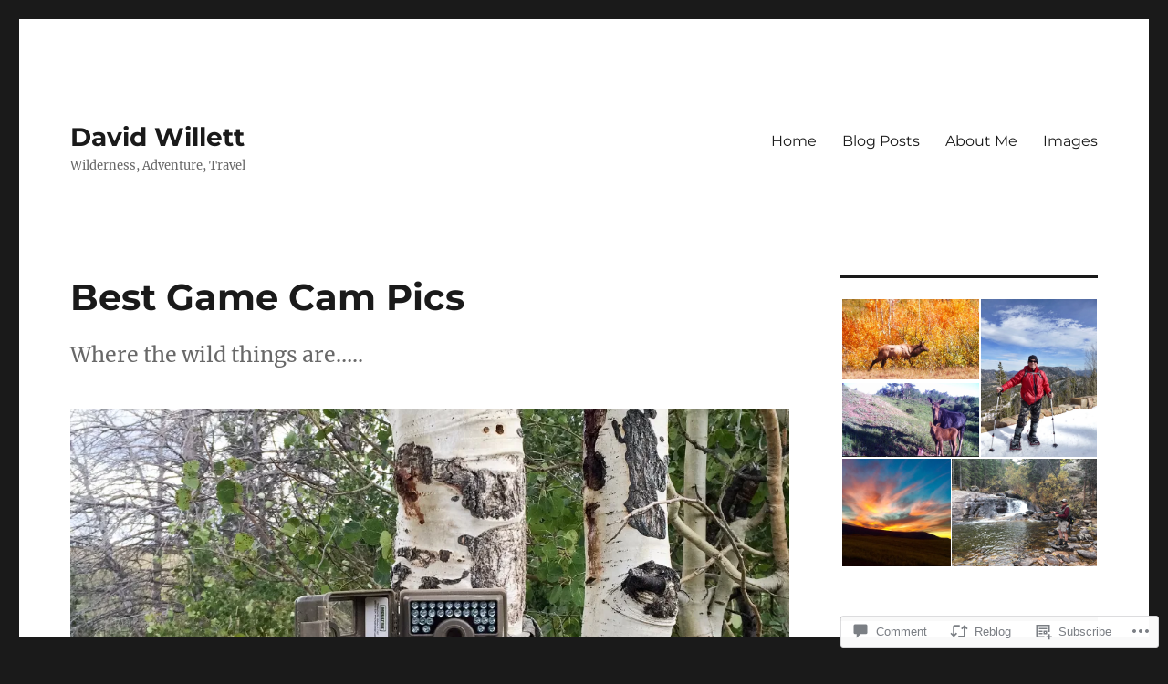

--- FILE ---
content_type: text/html; charset=UTF-8
request_url: https://davidwwillett.blog/2016/11/27/best-game-cam-pics/
body_size: 32566
content:
<!DOCTYPE html>
<html lang="en" class="no-js">
<head>
	<meta charset="UTF-8">
	<meta name="viewport" content="width=device-width, initial-scale=1">
	<link rel="profile" href="https://gmpg.org/xfn/11">
		<link rel="pingback" href="https://davidwwillett.blog/xmlrpc.php">
		<script>(function(html){html.className = html.className.replace(/\bno-js\b/,'js')})(document.documentElement);</script>
<title>Best Game Cam Pics &#8211; David Willett</title>
<meta name='robots' content='max-image-preview:large' />

<!-- Async WordPress.com Remote Login -->
<script id="wpcom_remote_login_js">
var wpcom_remote_login_extra_auth = '';
function wpcom_remote_login_remove_dom_node_id( element_id ) {
	var dom_node = document.getElementById( element_id );
	if ( dom_node ) { dom_node.parentNode.removeChild( dom_node ); }
}
function wpcom_remote_login_remove_dom_node_classes( class_name ) {
	var dom_nodes = document.querySelectorAll( '.' + class_name );
	for ( var i = 0; i < dom_nodes.length; i++ ) {
		dom_nodes[ i ].parentNode.removeChild( dom_nodes[ i ] );
	}
}
function wpcom_remote_login_final_cleanup() {
	wpcom_remote_login_remove_dom_node_classes( "wpcom_remote_login_msg" );
	wpcom_remote_login_remove_dom_node_id( "wpcom_remote_login_key" );
	wpcom_remote_login_remove_dom_node_id( "wpcom_remote_login_validate" );
	wpcom_remote_login_remove_dom_node_id( "wpcom_remote_login_js" );
	wpcom_remote_login_remove_dom_node_id( "wpcom_request_access_iframe" );
	wpcom_remote_login_remove_dom_node_id( "wpcom_request_access_styles" );
}

// Watch for messages back from the remote login
window.addEventListener( "message", function( e ) {
	if ( e.origin === "https://r-login.wordpress.com" ) {
		var data = {};
		try {
			data = JSON.parse( e.data );
		} catch( e ) {
			wpcom_remote_login_final_cleanup();
			return;
		}

		if ( data.msg === 'LOGIN' ) {
			// Clean up the login check iframe
			wpcom_remote_login_remove_dom_node_id( "wpcom_remote_login_key" );

			var id_regex = new RegExp( /^[0-9]+$/ );
			var token_regex = new RegExp( /^.*|.*|.*$/ );
			if (
				token_regex.test( data.token )
				&& id_regex.test( data.wpcomid )
			) {
				// We have everything we need to ask for a login
				var script = document.createElement( "script" );
				script.setAttribute( "id", "wpcom_remote_login_validate" );
				script.src = '/remote-login.php?wpcom_remote_login=validate'
					+ '&wpcomid=' + data.wpcomid
					+ '&token=' + encodeURIComponent( data.token )
					+ '&host=' + window.location.protocol
					+ '//' + window.location.hostname
					+ '&postid=3873'
					+ '&is_singular=1';
				document.body.appendChild( script );
			}

			return;
		}

		// Safari ITP, not logged in, so redirect
		if ( data.msg === 'LOGIN-REDIRECT' ) {
			window.location = 'https://wordpress.com/log-in?redirect_to=' + window.location.href;
			return;
		}

		// Safari ITP, storage access failed, remove the request
		if ( data.msg === 'LOGIN-REMOVE' ) {
			var css_zap = 'html { -webkit-transition: margin-top 1s; transition: margin-top 1s; } /* 9001 */ html { margin-top: 0 !important; } * html body { margin-top: 0 !important; } @media screen and ( max-width: 782px ) { html { margin-top: 0 !important; } * html body { margin-top: 0 !important; } }';
			var style_zap = document.createElement( 'style' );
			style_zap.type = 'text/css';
			style_zap.appendChild( document.createTextNode( css_zap ) );
			document.body.appendChild( style_zap );

			var e = document.getElementById( 'wpcom_request_access_iframe' );
			e.parentNode.removeChild( e );

			document.cookie = 'wordpress_com_login_access=denied; path=/; max-age=31536000';

			return;
		}

		// Safari ITP
		if ( data.msg === 'REQUEST_ACCESS' ) {
			console.log( 'request access: safari' );

			// Check ITP iframe enable/disable knob
			if ( wpcom_remote_login_extra_auth !== 'safari_itp_iframe' ) {
				return;
			}

			// If we are in a "private window" there is no ITP.
			var private_window = false;
			try {
				var opendb = window.openDatabase( null, null, null, null );
			} catch( e ) {
				private_window = true;
			}

			if ( private_window ) {
				console.log( 'private window' );
				return;
			}

			var iframe = document.createElement( 'iframe' );
			iframe.id = 'wpcom_request_access_iframe';
			iframe.setAttribute( 'scrolling', 'no' );
			iframe.setAttribute( 'sandbox', 'allow-storage-access-by-user-activation allow-scripts allow-same-origin allow-top-navigation-by-user-activation' );
			iframe.src = 'https://r-login.wordpress.com/remote-login.php?wpcom_remote_login=request_access&origin=' + encodeURIComponent( data.origin ) + '&wpcomid=' + encodeURIComponent( data.wpcomid );

			var css = 'html { -webkit-transition: margin-top 1s; transition: margin-top 1s; } /* 9001 */ html { margin-top: 46px !important; } * html body { margin-top: 46px !important; } @media screen and ( max-width: 660px ) { html { margin-top: 71px !important; } * html body { margin-top: 71px !important; } #wpcom_request_access_iframe { display: block; height: 71px !important; } } #wpcom_request_access_iframe { border: 0px; height: 46px; position: fixed; top: 0; left: 0; width: 100%; min-width: 100%; z-index: 99999; background: #23282d; } ';

			var style = document.createElement( 'style' );
			style.type = 'text/css';
			style.id = 'wpcom_request_access_styles';
			style.appendChild( document.createTextNode( css ) );
			document.body.appendChild( style );

			document.body.appendChild( iframe );
		}

		if ( data.msg === 'DONE' ) {
			wpcom_remote_login_final_cleanup();
		}
	}
}, false );

// Inject the remote login iframe after the page has had a chance to load
// more critical resources
window.addEventListener( "DOMContentLoaded", function( e ) {
	var iframe = document.createElement( "iframe" );
	iframe.style.display = "none";
	iframe.setAttribute( "scrolling", "no" );
	iframe.setAttribute( "id", "wpcom_remote_login_key" );
	iframe.src = "https://r-login.wordpress.com/remote-login.php"
		+ "?wpcom_remote_login=key"
		+ "&origin=aHR0cHM6Ly9kYXZpZHd3aWxsZXR0LmJsb2c%3D"
		+ "&wpcomid=59369980"
		+ "&time=" + Math.floor( Date.now() / 1000 );
	document.body.appendChild( iframe );
}, false );
</script>
<link rel='dns-prefetch' href='//s0.wp.com' />
<link rel='dns-prefetch' href='//widgets.wp.com' />
<link rel="alternate" type="application/rss+xml" title="David Willett &raquo; Feed" href="https://davidwwillett.blog/feed/" />
<link rel="alternate" type="application/rss+xml" title="David Willett &raquo; Comments Feed" href="https://davidwwillett.blog/comments/feed/" />
<link rel="alternate" type="application/rss+xml" title="David Willett &raquo; Best Game Cam&nbsp;Pics Comments Feed" href="https://davidwwillett.blog/2016/11/27/best-game-cam-pics/feed/" />
	<script type="text/javascript">
		/* <![CDATA[ */
		function addLoadEvent(func) {
			var oldonload = window.onload;
			if (typeof window.onload != 'function') {
				window.onload = func;
			} else {
				window.onload = function () {
					oldonload();
					func();
				}
			}
		}
		/* ]]> */
	</script>
	<link crossorigin='anonymous' rel='stylesheet' id='all-css-0-1' href='/_static/??-eJyVjEEKwkAMRS/kGKqVuhHPMkxDnTaZBJOh9fa2IgguBDcfHvz3YNaQpDgWB65BqQ65GIzoGtP0ZmCRbfpKaOA3ZAwuQgZJWKODz6v/sLw4Ytknsx38370jRcc+qJh/0a8k5Qk/4Rdt9ytfmu50PJzbrmnHJ1zxVwU=&cssminify=yes' type='text/css' media='all' />
<style id='wp-emoji-styles-inline-css'>

	img.wp-smiley, img.emoji {
		display: inline !important;
		border: none !important;
		box-shadow: none !important;
		height: 1em !important;
		width: 1em !important;
		margin: 0 0.07em !important;
		vertical-align: -0.1em !important;
		background: none !important;
		padding: 0 !important;
	}
/*# sourceURL=wp-emoji-styles-inline-css */
</style>
<link crossorigin='anonymous' rel='stylesheet' id='all-css-2-1' href='/wp-content/plugins/gutenberg-core/v22.2.0/build/styles/block-library/style.css?m=1764855221i&cssminify=yes' type='text/css' media='all' />
<style id='wp-block-library-inline-css'>
.has-text-align-justify {
	text-align:justify;
}
.has-text-align-justify{text-align:justify;}

/*# sourceURL=wp-block-library-inline-css */
</style><style id='global-styles-inline-css'>
:root{--wp--preset--aspect-ratio--square: 1;--wp--preset--aspect-ratio--4-3: 4/3;--wp--preset--aspect-ratio--3-4: 3/4;--wp--preset--aspect-ratio--3-2: 3/2;--wp--preset--aspect-ratio--2-3: 2/3;--wp--preset--aspect-ratio--16-9: 16/9;--wp--preset--aspect-ratio--9-16: 9/16;--wp--preset--color--black: #000000;--wp--preset--color--cyan-bluish-gray: #abb8c3;--wp--preset--color--white: #fff;--wp--preset--color--pale-pink: #f78da7;--wp--preset--color--vivid-red: #cf2e2e;--wp--preset--color--luminous-vivid-orange: #ff6900;--wp--preset--color--luminous-vivid-amber: #fcb900;--wp--preset--color--light-green-cyan: #7bdcb5;--wp--preset--color--vivid-green-cyan: #00d084;--wp--preset--color--pale-cyan-blue: #8ed1fc;--wp--preset--color--vivid-cyan-blue: #0693e3;--wp--preset--color--vivid-purple: #9b51e0;--wp--preset--color--dark-gray: #1a1a1a;--wp--preset--color--medium-gray: #686868;--wp--preset--color--light-gray: #e5e5e5;--wp--preset--color--blue-gray: #4d545c;--wp--preset--color--bright-blue: #007acc;--wp--preset--color--light-blue: #9adffd;--wp--preset--color--dark-brown: #402b30;--wp--preset--color--medium-brown: #774e24;--wp--preset--color--dark-red: #640c1f;--wp--preset--color--bright-red: #ff675f;--wp--preset--color--yellow: #ffef8e;--wp--preset--gradient--vivid-cyan-blue-to-vivid-purple: linear-gradient(135deg,rgb(6,147,227) 0%,rgb(155,81,224) 100%);--wp--preset--gradient--light-green-cyan-to-vivid-green-cyan: linear-gradient(135deg,rgb(122,220,180) 0%,rgb(0,208,130) 100%);--wp--preset--gradient--luminous-vivid-amber-to-luminous-vivid-orange: linear-gradient(135deg,rgb(252,185,0) 0%,rgb(255,105,0) 100%);--wp--preset--gradient--luminous-vivid-orange-to-vivid-red: linear-gradient(135deg,rgb(255,105,0) 0%,rgb(207,46,46) 100%);--wp--preset--gradient--very-light-gray-to-cyan-bluish-gray: linear-gradient(135deg,rgb(238,238,238) 0%,rgb(169,184,195) 100%);--wp--preset--gradient--cool-to-warm-spectrum: linear-gradient(135deg,rgb(74,234,220) 0%,rgb(151,120,209) 20%,rgb(207,42,186) 40%,rgb(238,44,130) 60%,rgb(251,105,98) 80%,rgb(254,248,76) 100%);--wp--preset--gradient--blush-light-purple: linear-gradient(135deg,rgb(255,206,236) 0%,rgb(152,150,240) 100%);--wp--preset--gradient--blush-bordeaux: linear-gradient(135deg,rgb(254,205,165) 0%,rgb(254,45,45) 50%,rgb(107,0,62) 100%);--wp--preset--gradient--luminous-dusk: linear-gradient(135deg,rgb(255,203,112) 0%,rgb(199,81,192) 50%,rgb(65,88,208) 100%);--wp--preset--gradient--pale-ocean: linear-gradient(135deg,rgb(255,245,203) 0%,rgb(182,227,212) 50%,rgb(51,167,181) 100%);--wp--preset--gradient--electric-grass: linear-gradient(135deg,rgb(202,248,128) 0%,rgb(113,206,126) 100%);--wp--preset--gradient--midnight: linear-gradient(135deg,rgb(2,3,129) 0%,rgb(40,116,252) 100%);--wp--preset--font-size--small: 13px;--wp--preset--font-size--medium: 20px;--wp--preset--font-size--large: 36px;--wp--preset--font-size--x-large: 42px;--wp--preset--font-family--albert-sans: 'Albert Sans', sans-serif;--wp--preset--font-family--alegreya: Alegreya, serif;--wp--preset--font-family--arvo: Arvo, serif;--wp--preset--font-family--bodoni-moda: 'Bodoni Moda', serif;--wp--preset--font-family--bricolage-grotesque: 'Bricolage Grotesque', sans-serif;--wp--preset--font-family--cabin: Cabin, sans-serif;--wp--preset--font-family--chivo: Chivo, sans-serif;--wp--preset--font-family--commissioner: Commissioner, sans-serif;--wp--preset--font-family--cormorant: Cormorant, serif;--wp--preset--font-family--courier-prime: 'Courier Prime', monospace;--wp--preset--font-family--crimson-pro: 'Crimson Pro', serif;--wp--preset--font-family--dm-mono: 'DM Mono', monospace;--wp--preset--font-family--dm-sans: 'DM Sans', sans-serif;--wp--preset--font-family--dm-serif-display: 'DM Serif Display', serif;--wp--preset--font-family--domine: Domine, serif;--wp--preset--font-family--eb-garamond: 'EB Garamond', serif;--wp--preset--font-family--epilogue: Epilogue, sans-serif;--wp--preset--font-family--fahkwang: Fahkwang, sans-serif;--wp--preset--font-family--figtree: Figtree, sans-serif;--wp--preset--font-family--fira-sans: 'Fira Sans', sans-serif;--wp--preset--font-family--fjalla-one: 'Fjalla One', sans-serif;--wp--preset--font-family--fraunces: Fraunces, serif;--wp--preset--font-family--gabarito: Gabarito, system-ui;--wp--preset--font-family--ibm-plex-mono: 'IBM Plex Mono', monospace;--wp--preset--font-family--ibm-plex-sans: 'IBM Plex Sans', sans-serif;--wp--preset--font-family--ibarra-real-nova: 'Ibarra Real Nova', serif;--wp--preset--font-family--instrument-serif: 'Instrument Serif', serif;--wp--preset--font-family--inter: Inter, sans-serif;--wp--preset--font-family--josefin-sans: 'Josefin Sans', sans-serif;--wp--preset--font-family--jost: Jost, sans-serif;--wp--preset--font-family--libre-baskerville: 'Libre Baskerville', serif;--wp--preset--font-family--libre-franklin: 'Libre Franklin', sans-serif;--wp--preset--font-family--literata: Literata, serif;--wp--preset--font-family--lora: Lora, serif;--wp--preset--font-family--merriweather: Merriweather, serif;--wp--preset--font-family--montserrat: Montserrat, sans-serif;--wp--preset--font-family--newsreader: Newsreader, serif;--wp--preset--font-family--noto-sans-mono: 'Noto Sans Mono', sans-serif;--wp--preset--font-family--nunito: Nunito, sans-serif;--wp--preset--font-family--open-sans: 'Open Sans', sans-serif;--wp--preset--font-family--overpass: Overpass, sans-serif;--wp--preset--font-family--pt-serif: 'PT Serif', serif;--wp--preset--font-family--petrona: Petrona, serif;--wp--preset--font-family--piazzolla: Piazzolla, serif;--wp--preset--font-family--playfair-display: 'Playfair Display', serif;--wp--preset--font-family--plus-jakarta-sans: 'Plus Jakarta Sans', sans-serif;--wp--preset--font-family--poppins: Poppins, sans-serif;--wp--preset--font-family--raleway: Raleway, sans-serif;--wp--preset--font-family--roboto: Roboto, sans-serif;--wp--preset--font-family--roboto-slab: 'Roboto Slab', serif;--wp--preset--font-family--rubik: Rubik, sans-serif;--wp--preset--font-family--rufina: Rufina, serif;--wp--preset--font-family--sora: Sora, sans-serif;--wp--preset--font-family--source-sans-3: 'Source Sans 3', sans-serif;--wp--preset--font-family--source-serif-4: 'Source Serif 4', serif;--wp--preset--font-family--space-mono: 'Space Mono', monospace;--wp--preset--font-family--syne: Syne, sans-serif;--wp--preset--font-family--texturina: Texturina, serif;--wp--preset--font-family--urbanist: Urbanist, sans-serif;--wp--preset--font-family--work-sans: 'Work Sans', sans-serif;--wp--preset--spacing--20: 0.44rem;--wp--preset--spacing--30: 0.67rem;--wp--preset--spacing--40: 1rem;--wp--preset--spacing--50: 1.5rem;--wp--preset--spacing--60: 2.25rem;--wp--preset--spacing--70: 3.38rem;--wp--preset--spacing--80: 5.06rem;--wp--preset--shadow--natural: 6px 6px 9px rgba(0, 0, 0, 0.2);--wp--preset--shadow--deep: 12px 12px 50px rgba(0, 0, 0, 0.4);--wp--preset--shadow--sharp: 6px 6px 0px rgba(0, 0, 0, 0.2);--wp--preset--shadow--outlined: 6px 6px 0px -3px rgb(255, 255, 255), 6px 6px rgb(0, 0, 0);--wp--preset--shadow--crisp: 6px 6px 0px rgb(0, 0, 0);}:where(.is-layout-flex){gap: 0.5em;}:where(.is-layout-grid){gap: 0.5em;}body .is-layout-flex{display: flex;}.is-layout-flex{flex-wrap: wrap;align-items: center;}.is-layout-flex > :is(*, div){margin: 0;}body .is-layout-grid{display: grid;}.is-layout-grid > :is(*, div){margin: 0;}:where(.wp-block-columns.is-layout-flex){gap: 2em;}:where(.wp-block-columns.is-layout-grid){gap: 2em;}:where(.wp-block-post-template.is-layout-flex){gap: 1.25em;}:where(.wp-block-post-template.is-layout-grid){gap: 1.25em;}.has-black-color{color: var(--wp--preset--color--black) !important;}.has-cyan-bluish-gray-color{color: var(--wp--preset--color--cyan-bluish-gray) !important;}.has-white-color{color: var(--wp--preset--color--white) !important;}.has-pale-pink-color{color: var(--wp--preset--color--pale-pink) !important;}.has-vivid-red-color{color: var(--wp--preset--color--vivid-red) !important;}.has-luminous-vivid-orange-color{color: var(--wp--preset--color--luminous-vivid-orange) !important;}.has-luminous-vivid-amber-color{color: var(--wp--preset--color--luminous-vivid-amber) !important;}.has-light-green-cyan-color{color: var(--wp--preset--color--light-green-cyan) !important;}.has-vivid-green-cyan-color{color: var(--wp--preset--color--vivid-green-cyan) !important;}.has-pale-cyan-blue-color{color: var(--wp--preset--color--pale-cyan-blue) !important;}.has-vivid-cyan-blue-color{color: var(--wp--preset--color--vivid-cyan-blue) !important;}.has-vivid-purple-color{color: var(--wp--preset--color--vivid-purple) !important;}.has-black-background-color{background-color: var(--wp--preset--color--black) !important;}.has-cyan-bluish-gray-background-color{background-color: var(--wp--preset--color--cyan-bluish-gray) !important;}.has-white-background-color{background-color: var(--wp--preset--color--white) !important;}.has-pale-pink-background-color{background-color: var(--wp--preset--color--pale-pink) !important;}.has-vivid-red-background-color{background-color: var(--wp--preset--color--vivid-red) !important;}.has-luminous-vivid-orange-background-color{background-color: var(--wp--preset--color--luminous-vivid-orange) !important;}.has-luminous-vivid-amber-background-color{background-color: var(--wp--preset--color--luminous-vivid-amber) !important;}.has-light-green-cyan-background-color{background-color: var(--wp--preset--color--light-green-cyan) !important;}.has-vivid-green-cyan-background-color{background-color: var(--wp--preset--color--vivid-green-cyan) !important;}.has-pale-cyan-blue-background-color{background-color: var(--wp--preset--color--pale-cyan-blue) !important;}.has-vivid-cyan-blue-background-color{background-color: var(--wp--preset--color--vivid-cyan-blue) !important;}.has-vivid-purple-background-color{background-color: var(--wp--preset--color--vivid-purple) !important;}.has-black-border-color{border-color: var(--wp--preset--color--black) !important;}.has-cyan-bluish-gray-border-color{border-color: var(--wp--preset--color--cyan-bluish-gray) !important;}.has-white-border-color{border-color: var(--wp--preset--color--white) !important;}.has-pale-pink-border-color{border-color: var(--wp--preset--color--pale-pink) !important;}.has-vivid-red-border-color{border-color: var(--wp--preset--color--vivid-red) !important;}.has-luminous-vivid-orange-border-color{border-color: var(--wp--preset--color--luminous-vivid-orange) !important;}.has-luminous-vivid-amber-border-color{border-color: var(--wp--preset--color--luminous-vivid-amber) !important;}.has-light-green-cyan-border-color{border-color: var(--wp--preset--color--light-green-cyan) !important;}.has-vivid-green-cyan-border-color{border-color: var(--wp--preset--color--vivid-green-cyan) !important;}.has-pale-cyan-blue-border-color{border-color: var(--wp--preset--color--pale-cyan-blue) !important;}.has-vivid-cyan-blue-border-color{border-color: var(--wp--preset--color--vivid-cyan-blue) !important;}.has-vivid-purple-border-color{border-color: var(--wp--preset--color--vivid-purple) !important;}.has-vivid-cyan-blue-to-vivid-purple-gradient-background{background: var(--wp--preset--gradient--vivid-cyan-blue-to-vivid-purple) !important;}.has-light-green-cyan-to-vivid-green-cyan-gradient-background{background: var(--wp--preset--gradient--light-green-cyan-to-vivid-green-cyan) !important;}.has-luminous-vivid-amber-to-luminous-vivid-orange-gradient-background{background: var(--wp--preset--gradient--luminous-vivid-amber-to-luminous-vivid-orange) !important;}.has-luminous-vivid-orange-to-vivid-red-gradient-background{background: var(--wp--preset--gradient--luminous-vivid-orange-to-vivid-red) !important;}.has-very-light-gray-to-cyan-bluish-gray-gradient-background{background: var(--wp--preset--gradient--very-light-gray-to-cyan-bluish-gray) !important;}.has-cool-to-warm-spectrum-gradient-background{background: var(--wp--preset--gradient--cool-to-warm-spectrum) !important;}.has-blush-light-purple-gradient-background{background: var(--wp--preset--gradient--blush-light-purple) !important;}.has-blush-bordeaux-gradient-background{background: var(--wp--preset--gradient--blush-bordeaux) !important;}.has-luminous-dusk-gradient-background{background: var(--wp--preset--gradient--luminous-dusk) !important;}.has-pale-ocean-gradient-background{background: var(--wp--preset--gradient--pale-ocean) !important;}.has-electric-grass-gradient-background{background: var(--wp--preset--gradient--electric-grass) !important;}.has-midnight-gradient-background{background: var(--wp--preset--gradient--midnight) !important;}.has-small-font-size{font-size: var(--wp--preset--font-size--small) !important;}.has-medium-font-size{font-size: var(--wp--preset--font-size--medium) !important;}.has-large-font-size{font-size: var(--wp--preset--font-size--large) !important;}.has-x-large-font-size{font-size: var(--wp--preset--font-size--x-large) !important;}.has-albert-sans-font-family{font-family: var(--wp--preset--font-family--albert-sans) !important;}.has-alegreya-font-family{font-family: var(--wp--preset--font-family--alegreya) !important;}.has-arvo-font-family{font-family: var(--wp--preset--font-family--arvo) !important;}.has-bodoni-moda-font-family{font-family: var(--wp--preset--font-family--bodoni-moda) !important;}.has-bricolage-grotesque-font-family{font-family: var(--wp--preset--font-family--bricolage-grotesque) !important;}.has-cabin-font-family{font-family: var(--wp--preset--font-family--cabin) !important;}.has-chivo-font-family{font-family: var(--wp--preset--font-family--chivo) !important;}.has-commissioner-font-family{font-family: var(--wp--preset--font-family--commissioner) !important;}.has-cormorant-font-family{font-family: var(--wp--preset--font-family--cormorant) !important;}.has-courier-prime-font-family{font-family: var(--wp--preset--font-family--courier-prime) !important;}.has-crimson-pro-font-family{font-family: var(--wp--preset--font-family--crimson-pro) !important;}.has-dm-mono-font-family{font-family: var(--wp--preset--font-family--dm-mono) !important;}.has-dm-sans-font-family{font-family: var(--wp--preset--font-family--dm-sans) !important;}.has-dm-serif-display-font-family{font-family: var(--wp--preset--font-family--dm-serif-display) !important;}.has-domine-font-family{font-family: var(--wp--preset--font-family--domine) !important;}.has-eb-garamond-font-family{font-family: var(--wp--preset--font-family--eb-garamond) !important;}.has-epilogue-font-family{font-family: var(--wp--preset--font-family--epilogue) !important;}.has-fahkwang-font-family{font-family: var(--wp--preset--font-family--fahkwang) !important;}.has-figtree-font-family{font-family: var(--wp--preset--font-family--figtree) !important;}.has-fira-sans-font-family{font-family: var(--wp--preset--font-family--fira-sans) !important;}.has-fjalla-one-font-family{font-family: var(--wp--preset--font-family--fjalla-one) !important;}.has-fraunces-font-family{font-family: var(--wp--preset--font-family--fraunces) !important;}.has-gabarito-font-family{font-family: var(--wp--preset--font-family--gabarito) !important;}.has-ibm-plex-mono-font-family{font-family: var(--wp--preset--font-family--ibm-plex-mono) !important;}.has-ibm-plex-sans-font-family{font-family: var(--wp--preset--font-family--ibm-plex-sans) !important;}.has-ibarra-real-nova-font-family{font-family: var(--wp--preset--font-family--ibarra-real-nova) !important;}.has-instrument-serif-font-family{font-family: var(--wp--preset--font-family--instrument-serif) !important;}.has-inter-font-family{font-family: var(--wp--preset--font-family--inter) !important;}.has-josefin-sans-font-family{font-family: var(--wp--preset--font-family--josefin-sans) !important;}.has-jost-font-family{font-family: var(--wp--preset--font-family--jost) !important;}.has-libre-baskerville-font-family{font-family: var(--wp--preset--font-family--libre-baskerville) !important;}.has-libre-franklin-font-family{font-family: var(--wp--preset--font-family--libre-franklin) !important;}.has-literata-font-family{font-family: var(--wp--preset--font-family--literata) !important;}.has-lora-font-family{font-family: var(--wp--preset--font-family--lora) !important;}.has-merriweather-font-family{font-family: var(--wp--preset--font-family--merriweather) !important;}.has-montserrat-font-family{font-family: var(--wp--preset--font-family--montserrat) !important;}.has-newsreader-font-family{font-family: var(--wp--preset--font-family--newsreader) !important;}.has-noto-sans-mono-font-family{font-family: var(--wp--preset--font-family--noto-sans-mono) !important;}.has-nunito-font-family{font-family: var(--wp--preset--font-family--nunito) !important;}.has-open-sans-font-family{font-family: var(--wp--preset--font-family--open-sans) !important;}.has-overpass-font-family{font-family: var(--wp--preset--font-family--overpass) !important;}.has-pt-serif-font-family{font-family: var(--wp--preset--font-family--pt-serif) !important;}.has-petrona-font-family{font-family: var(--wp--preset--font-family--petrona) !important;}.has-piazzolla-font-family{font-family: var(--wp--preset--font-family--piazzolla) !important;}.has-playfair-display-font-family{font-family: var(--wp--preset--font-family--playfair-display) !important;}.has-plus-jakarta-sans-font-family{font-family: var(--wp--preset--font-family--plus-jakarta-sans) !important;}.has-poppins-font-family{font-family: var(--wp--preset--font-family--poppins) !important;}.has-raleway-font-family{font-family: var(--wp--preset--font-family--raleway) !important;}.has-roboto-font-family{font-family: var(--wp--preset--font-family--roboto) !important;}.has-roboto-slab-font-family{font-family: var(--wp--preset--font-family--roboto-slab) !important;}.has-rubik-font-family{font-family: var(--wp--preset--font-family--rubik) !important;}.has-rufina-font-family{font-family: var(--wp--preset--font-family--rufina) !important;}.has-sora-font-family{font-family: var(--wp--preset--font-family--sora) !important;}.has-source-sans-3-font-family{font-family: var(--wp--preset--font-family--source-sans-3) !important;}.has-source-serif-4-font-family{font-family: var(--wp--preset--font-family--source-serif-4) !important;}.has-space-mono-font-family{font-family: var(--wp--preset--font-family--space-mono) !important;}.has-syne-font-family{font-family: var(--wp--preset--font-family--syne) !important;}.has-texturina-font-family{font-family: var(--wp--preset--font-family--texturina) !important;}.has-urbanist-font-family{font-family: var(--wp--preset--font-family--urbanist) !important;}.has-work-sans-font-family{font-family: var(--wp--preset--font-family--work-sans) !important;}
/*# sourceURL=global-styles-inline-css */
</style>

<style id='classic-theme-styles-inline-css'>
/*! This file is auto-generated */
.wp-block-button__link{color:#fff;background-color:#32373c;border-radius:9999px;box-shadow:none;text-decoration:none;padding:calc(.667em + 2px) calc(1.333em + 2px);font-size:1.125em}.wp-block-file__button{background:#32373c;color:#fff;text-decoration:none}
/*# sourceURL=/wp-includes/css/classic-themes.min.css */
</style>
<link crossorigin='anonymous' rel='stylesheet' id='all-css-4-1' href='/_static/??-eJx9jskOwjAMRH+IYPblgPgUlMWClDqJYqf9fVxVXABxseSZefbAWIzPSTAJUDOlb/eYGHyuqDoVK6AJwhAt9kgaW3rmBfzGxqKMca5UZDY6KTYy8lCQ/3EdSrH+aVSaT8wGUM7pbd4GTCFXsE0yWZHovzDg6sG12AcYsDp9reLUmT/3qcyVLuvj4bRd7fbnTfcCmvdj7g==&cssminify=yes' type='text/css' media='all' />
<link rel='stylesheet' id='verbum-gutenberg-css-css' href='https://widgets.wp.com/verbum-block-editor/block-editor.css?ver=1738686361' media='all' />
<link crossorigin='anonymous' rel='stylesheet' id='all-css-6-1' href='/_static/??-eJyNjtEOgjAMRX9IbFAMvhg/xYyl4mDrlrUL8PcW9cFETXzrvTk9LUypspEESUBuGJAhlQ5k0mJhNwsiwVUBhoA5uwmNYrlKvnAV1l5bI8/sSFUcvRGztcwbeJOHsjK9I4YBJRk7vjKEGAkuugs9Ema3Or6PH9KfH7MsHv/HFYTORzs+TpzDqW4P+92xaetmuAM9Zm7Y&cssminify=yes' type='text/css' media='all' />
<link crossorigin='anonymous' rel='stylesheet' id='all-css-12-1' href='/_static/??-eJx9y0EOwjAMRNELYUxEK7FBnKWNTAhK7Kh2lPb2pGyADbv5Iz1sBbywERvagzIpljqjtX5sGlcjYvSqqLYlgla85GPvA37BXKGkGiIrLjQnCX2Gt/rkPxRIIImfLAr/BNzTFJed3vLVjW4YT2fnLs8X8DhDqQ==&cssminify=yes' type='text/css' media='all' />
<style id='jetpack-global-styles-frontend-style-inline-css'>
:root { --font-headings: unset; --font-base: unset; --font-headings-default: -apple-system,BlinkMacSystemFont,"Segoe UI",Roboto,Oxygen-Sans,Ubuntu,Cantarell,"Helvetica Neue",sans-serif; --font-base-default: -apple-system,BlinkMacSystemFont,"Segoe UI",Roboto,Oxygen-Sans,Ubuntu,Cantarell,"Helvetica Neue",sans-serif;}
/*# sourceURL=jetpack-global-styles-frontend-style-inline-css */
</style>
<link crossorigin='anonymous' rel='stylesheet' id='all-css-14-1' href='/_static/??-eJyNjcEKwjAQRH/IuFRT6kX8FNkmS5K6yQY3Qfx7bfEiXrwM82B4A49qnJRGpUHupnIPqSgs1Cq624chi6zhO5OCRryTR++fW00l7J3qDv43XVNxoOISsmEJol/wY2uR8vs3WggsM/I6uOTzMI3Hw8lOg11eUT1JKA==&cssminify=yes' type='text/css' media='all' />
<script id="jetpack_related-posts-js-extra">
var related_posts_js_options = {"post_heading":"h4"};
//# sourceURL=jetpack_related-posts-js-extra
</script>
<script id="wpcom-actionbar-placeholder-js-extra">
var actionbardata = {"siteID":"59369980","postID":"3873","siteURL":"https://davidwwillett.blog","xhrURL":"https://davidwwillett.blog/wp-admin/admin-ajax.php","nonce":"b9a2150171","isLoggedIn":"","statusMessage":"","subsEmailDefault":"instantly","proxyScriptUrl":"https://s0.wp.com/wp-content/js/wpcom-proxy-request.js?m=1513050504i&amp;ver=20211021","shortlink":"https://wp.me/p416Qk-10t","i18n":{"followedText":"New posts from this site will now appear in your \u003Ca href=\"https://wordpress.com/reader\"\u003EReader\u003C/a\u003E","foldBar":"Collapse this bar","unfoldBar":"Expand this bar","shortLinkCopied":"Shortlink copied to clipboard."}};
//# sourceURL=wpcom-actionbar-placeholder-js-extra
</script>
<script id="jetpack-mu-wpcom-settings-js-before">
var JETPACK_MU_WPCOM_SETTINGS = {"assetsUrl":"https://s0.wp.com/wp-content/mu-plugins/jetpack-mu-wpcom-plugin/moon/jetpack_vendor/automattic/jetpack-mu-wpcom/src/build/"};
//# sourceURL=jetpack-mu-wpcom-settings-js-before
</script>
<script crossorigin='anonymous' type='text/javascript'  src='/_static/??-eJxdjEsOwjAMRC9E6lIpsEIcBfVj0YTYsWpHbW/fILEAlm9m3sAqbsxsyAZUnKTyDKwQ0aQfXx8GypnhEXiEoYQ0wYKpN5ycZDX9pYYCN1FP8HUc6yaZkyVv+39nMxIqSBnA1hrsGjZD5Lc0GyVfhTvdzlfv2/bSdT4e2plCCA=='></script>
<script id="rlt-proxy-js-after">
	rltInitialize( {"token":null,"iframeOrigins":["https:\/\/widgets.wp.com"]} );
//# sourceURL=rlt-proxy-js-after
</script>
<link rel="EditURI" type="application/rsd+xml" title="RSD" href="https://dwwillett.wordpress.com/xmlrpc.php?rsd" />
<meta name="generator" content="WordPress.com" />
<link rel="canonical" href="https://davidwwillett.blog/2016/11/27/best-game-cam-pics/" />
<link rel='shortlink' href='https://wp.me/p416Qk-10t' />
<link rel="alternate" type="application/json+oembed" href="https://public-api.wordpress.com/oembed/?format=json&amp;url=https%3A%2F%2Fdavidwwillett.blog%2F2016%2F11%2F27%2Fbest-game-cam-pics%2F&amp;for=wpcom-auto-discovery" /><link rel="alternate" type="application/xml+oembed" href="https://public-api.wordpress.com/oembed/?format=xml&amp;url=https%3A%2F%2Fdavidwwillett.blog%2F2016%2F11%2F27%2Fbest-game-cam-pics%2F&amp;for=wpcom-auto-discovery" />
<!-- Jetpack Open Graph Tags -->
<meta property="og:type" content="article" />
<meta property="og:title" content="Best Game Cam Pics" />
<meta property="og:url" content="https://davidwwillett.blog/2016/11/27/best-game-cam-pics/" />
<meta property="og:description" content="Where the wild things are&#8230;.." />
<meta property="article:published_time" content="2016-11-28T01:59:40+00:00" />
<meta property="article:modified_time" content="2016-12-31T00:40:39+00:00" />
<meta property="og:site_name" content="David Willett" />
<meta property="og:image" content="https://i0.wp.com/davidwwillett.blog/wp-content/uploads/2016/11/img_5863.jpg?fit=1200%2C884&#038;ssl=1" />
<meta property="og:image:width" content="1200" />
<meta property="og:image:height" content="884" />
<meta property="og:image:alt" content="" />
<meta property="og:locale" content="en_US" />
<meta property="article:publisher" content="https://www.facebook.com/WordPresscom" />
<meta name="twitter:text:title" content="Best Game Cam&nbsp;Pics" />
<meta name="twitter:image" content="https://i0.wp.com/davidwwillett.blog/wp-content/uploads/2016/11/img_5863.jpg?fit=1200%2C884&#038;ssl=1&#038;w=640" />
<meta name="twitter:card" content="summary_large_image" />

<!-- End Jetpack Open Graph Tags -->
<link rel="shortcut icon" type="image/x-icon" href="https://secure.gravatar.com/blavatar/119ca89a11f70fd87753c5e289b5fdbe8142cc435d7d5079e4e43c9273383b68?s=32" sizes="16x16" />
<link rel="icon" type="image/x-icon" href="https://secure.gravatar.com/blavatar/119ca89a11f70fd87753c5e289b5fdbe8142cc435d7d5079e4e43c9273383b68?s=32" sizes="16x16" />
<link rel="apple-touch-icon" href="https://secure.gravatar.com/blavatar/119ca89a11f70fd87753c5e289b5fdbe8142cc435d7d5079e4e43c9273383b68?s=114" />
<link rel='openid.server' href='https://davidwwillett.blog/?openidserver=1' />
<link rel='openid.delegate' href='https://davidwwillett.blog/' />
<link rel="search" type="application/opensearchdescription+xml" href="https://davidwwillett.blog/osd.xml" title="David Willett" />
<link rel="search" type="application/opensearchdescription+xml" href="https://s1.wp.com/opensearch.xml" title="WordPress.com" />
		<style type="text/css">
			.recentcomments a {
				display: inline !important;
				padding: 0 !important;
				margin: 0 !important;
			}

			table.recentcommentsavatartop img.avatar, table.recentcommentsavatarend img.avatar {
				border: 0px;
				margin: 0;
			}

			table.recentcommentsavatartop a, table.recentcommentsavatarend a {
				border: 0px !important;
				background-color: transparent !important;
			}

			td.recentcommentsavatarend, td.recentcommentsavatartop {
				padding: 0px 0px 1px 0px;
				margin: 0px;
			}

			td.recentcommentstextend {
				border: none !important;
				padding: 0px 0px 2px 10px;
			}

			.rtl td.recentcommentstextend {
				padding: 0px 10px 2px 0px;
			}

			td.recentcommentstexttop {
				border: none;
				padding: 0px 0px 0px 10px;
			}

			.rtl td.recentcommentstexttop {
				padding: 0px 10px 0px 0px;
			}
		</style>
		<meta name="description" content="Where the wild things are....." />
<link crossorigin='anonymous' rel='stylesheet' id='all-css-6-3' href='/_static/??-eJydj9sKwkAMRH/INtSixQfxU6TNhpI2u1k2u5T+vYoX8EXUxzMMZxhYYoUaMoUMvlRRysjBYKIce5wfDF41wJkDwiCKs4EtHCnVaLaB7w1eXREywD5pMZJX6Rn8K8ws5KqxF6G0fqJfB+6fC4sDK4Nh4phZr+U3qj2Hm/nkj023aw/dvm220wU4noNk&cssminify=yes' type='text/css' media='all' />
</head>

<body class="wp-singular post-template-default single single-post postid-3873 single-format-standard wp-embed-responsive wp-theme-pubtwentysixteen customizer-styles-applied jetpack-reblog-enabled">
<div id="page" class="site">
	<div class="site-inner">
		<a class="skip-link screen-reader-text" href="#content">
			Skip to content		</a>

		<header id="masthead" class="site-header">
			<div class="site-header-main">
				<div class="site-branding">
					<a href="https://davidwwillett.blog/" class="site-logo-link" rel="home" itemprop="url"></a>
											<p class="site-title"><a href="https://davidwwillett.blog/" rel="home">David Willett</a></p>
												<p class="site-description">Wilderness, Adventure, Travel</p>
									</div><!-- .site-branding -->

									<button id="menu-toggle" class="menu-toggle">Menu</button>

					<div id="site-header-menu" class="site-header-menu">
													<nav id="site-navigation" class="main-navigation" aria-label="Primary Menu">
								<div class="menu-main-menu-container"><ul id="menu-main-menu" class="primary-menu"><li id="menu-item-2822" class="menu-item menu-item-type-post_type menu-item-object-page menu-item-home menu-item-2822"><a href="https://davidwwillett.blog/">Home</a></li>
<li id="menu-item-3806" class="menu-item menu-item-type-post_type menu-item-object-page current_page_parent menu-item-3806"><a target="_blank" rel="noopener" href="https://davidwwillett.blog/home/david-willett/">Blog Posts</a></li>
<li id="menu-item-2823" class="menu-item menu-item-type-post_type menu-item-object-page menu-item-2823"><a href="https://davidwwillett.blog/home/about/">About Me</a></li>
<li id="menu-item-2824" class="menu-item menu-item-type-post_type menu-item-object-page menu-item-2824"><a href="https://davidwwillett.blog/home/images/">Images</a></li>
</ul></div>							</nav><!-- .main-navigation -->
						
											</div><!-- .site-header-menu -->
							</div><!-- .site-header-main -->

					</header><!-- .site-header -->

		<div id="content" class="site-content">

<div id="primary" class="content-area">
	<main id="main" class="site-main">
		
<article id="post-3873" class="post-3873 post type-post status-publish format-standard has-post-thumbnail hentry category-kopje-creek-cabin category-outdoors category-travel category-wildlife tag-colorado tag-kopje-creek-cabin tag-mountains tag-wilderness tag-wildlife">
	<header class="entry-header">
		<h1 class="entry-title">Best Game Cam&nbsp;Pics</h1>	</header><!-- .entry-header -->

				<div class="entry-summary">
				<p>Where the wild things are&#8230;..</p>
			</div><!-- .entry-summary -->
			
	
		<div class="post-thumbnail">
			<img width="1200" height="884" src="https://davidwwillett.blog/wp-content/uploads/2016/11/img_5863.jpg?w=1200" class="attachment-post-thumbnail size-post-thumbnail wp-post-image" alt="" decoding="async" srcset="https://davidwwillett.blog/wp-content/uploads/2016/11/img_5863.jpg?w=1200 1200w, https://davidwwillett.blog/wp-content/uploads/2016/11/img_5863.jpg?w=150 150w, https://davidwwillett.blog/wp-content/uploads/2016/11/img_5863.jpg?w=300 300w, https://davidwwillett.blog/wp-content/uploads/2016/11/img_5863.jpg?w=768 768w, https://davidwwillett.blog/wp-content/uploads/2016/11/img_5863.jpg?w=1024 1024w, https://davidwwillett.blog/wp-content/uploads/2016/11/img_5863.jpg?w=1440 1440w, https://davidwwillett.blog/wp-content/uploads/2016/11/img_5863.jpg 2048w" sizes="(max-width: 709px) 85vw, (max-width: 909px) 67vw, (max-width: 984px) 60vw, (max-width: 1362px) 62vw, 840px" data-attachment-id="3915" data-permalink="https://davidwwillett.blog/2016/11/27/best-game-cam-pics/img_5863-2/" data-orig-file="https://davidwwillett.blog/wp-content/uploads/2016/11/img_5863.jpg" data-orig-size="2048,1508" data-comments-opened="1" data-image-meta="{&quot;aperture&quot;:&quot;2.2&quot;,&quot;credit&quot;:&quot;&quot;,&quot;camera&quot;:&quot;iPhone 5s&quot;,&quot;caption&quot;:&quot;&quot;,&quot;created_timestamp&quot;:&quot;1441031369&quot;,&quot;copyright&quot;:&quot;&quot;,&quot;focal_length&quot;:&quot;83&quot;,&quot;iso&quot;:&quot;32&quot;,&quot;shutter_speed&quot;:&quot;0.0013333333333333&quot;,&quot;title&quot;:&quot;&quot;,&quot;orientation&quot;:&quot;0&quot;,&quot;latitude&quot;:&quot;40.946908333333&quot;,&quot;longitude&quot;:&quot;-105.76744166667&quot;}" data-image-title="img_5863" data-image-description="" data-image-caption="" data-medium-file="https://davidwwillett.blog/wp-content/uploads/2016/11/img_5863.jpg?w=300" data-large-file="https://davidwwillett.blog/wp-content/uploads/2016/11/img_5863.jpg?w=840" />	</div><!-- .post-thumbnail -->

	
	<div class="entry-content">
		<p>At our Colorado mountain cabin, we have two game cameras.  They are motion triggered, set on a creek near a beaver pond and regularly frequented by wild animals of all sorts.  On some weeks, the cameras capure over one thousand photographs.  We regularly see moose, elk, mule deer, pronghorn antelope, coyotes, bear, bobcat, owls, hawks, great blue heron, beaver, marmot, rabbits and more.  We especially enjoy the spring when mama moose, elk and deer show up regularly with their babies.</p>
<p>Here is a sampling of wild visitors, who kindly left their images as they stopped by. <span id="more-3873"></span></p>
<h3><strong>Bull moose, cow moose and babies (including twins)</strong></h3>
<div class="tiled-gallery type-rectangular tiled-gallery-unresized" data-original-width="840" data-carousel-extra='{&quot;blog_id&quot;:59369980,&quot;permalink&quot;:&quot;https:\/\/davidwwillett.blog\/2016\/11\/27\/best-game-cam-pics\/&quot;,&quot;likes_blog_id&quot;:59369980}' itemscope itemtype="http://schema.org/ImageGallery" > <div class="gallery-row" style="width: 840px; height: 427px;" data-original-width="840" data-original-height="427" > <div class="gallery-group images-2" style="width: 272px; height: 427px;" data-original-width="272" data-original-height="427" > <div class="tiled-gallery-item tiled-gallery-item-large" itemprop="associatedMedia" itemscope itemtype="http://schema.org/ImageObject"> <a href="https://davidwwillett.blog/2016/11/27/best-game-cam-pics/img_5850-2/" border="0" itemprop="url"> <meta itemprop="width" content="268"> <meta itemprop="height" content="151"> <img class="" data-attachment-id="3885" data-orig-file="https://davidwwillett.blog/wp-content/uploads/2016/11/img_5850.jpg" data-orig-size="2048,1152" data-comments-opened="1" data-image-meta="{&quot;aperture&quot;:&quot;0.1&quot;,&quot;credit&quot;:&quot;&quot;,&quot;camera&quot;:&quot;MCG-M880&quot;,&quot;caption&quot;:&quot;&quot;,&quot;created_timestamp&quot;:&quot;1435681845&quot;,&quot;copyright&quot;:&quot;Copyright 2002&quot;,&quot;focal_length&quot;:&quot;0&quot;,&quot;iso&quot;:&quot;100&quot;,&quot;shutter_speed&quot;:&quot;0.0083333333333333&quot;,&quot;title&quot;:&quot;&quot;,&quot;orientation&quot;:&quot;0&quot;}" data-image-title="img_5850" data-image-description="" data-medium-file="https://davidwwillett.blog/wp-content/uploads/2016/11/img_5850.jpg?w=300" data-large-file="https://davidwwillett.blog/wp-content/uploads/2016/11/img_5850.jpg?w=840" src="https://i0.wp.com/davidwwillett.blog/wp-content/uploads/2016/11/img_5850.jpg?w=268&#038;h=151&#038;ssl=1" srcset="https://i0.wp.com/davidwwillett.blog/wp-content/uploads/2016/11/img_5850.jpg?w=268&amp;h=151&amp;ssl=1 268w, https://i0.wp.com/davidwwillett.blog/wp-content/uploads/2016/11/img_5850.jpg?w=536&amp;h=302&amp;ssl=1 536w, https://i0.wp.com/davidwwillett.blog/wp-content/uploads/2016/11/img_5850.jpg?w=150&amp;h=84&amp;ssl=1 150w, https://i0.wp.com/davidwwillett.blog/wp-content/uploads/2016/11/img_5850.jpg?w=300&amp;h=169&amp;ssl=1 300w" width="268" height="151" loading="lazy" data-original-width="268" data-original-height="151" itemprop="http://schema.org/image" title="img_5850" alt="img_5850" style="width: 268px; height: 151px;" /> </a> </div> <div class="tiled-gallery-item tiled-gallery-item-large" itemprop="associatedMedia" itemscope itemtype="http://schema.org/ImageObject"> <a href="https://davidwwillett.blog/2016/11/27/best-game-cam-pics/m2e77l228-228r378b324/" border="0" itemprop="url"> <meta itemprop="width" content="268"> <meta itemprop="height" content="268"> <img class="" data-attachment-id="3886" data-orig-file="https://davidwwillett.blog/wp-content/uploads/2016/11/img_1593.jpg" data-orig-size="1944,1944" data-comments-opened="1" data-image-meta="{&quot;aperture&quot;:&quot;2.8&quot;,&quot;credit&quot;:&quot;&quot;,&quot;camera&quot;:&quot;&quot;,&quot;caption&quot;:&quot;Edited with Afterlight&quot;,&quot;created_timestamp&quot;:&quot;1440884433&quot;,&quot;copyright&quot;:&quot;Copyright 2002&quot;,&quot;focal_length&quot;:&quot;0&quot;,&quot;iso&quot;:&quot;100&quot;,&quot;shutter_speed&quot;:&quot;0&quot;,&quot;title&quot;:&quot;M2E77L228-228R378B324&quot;,&quot;orientation&quot;:&quot;1&quot;}" data-image-title="M2E77L228-228R378B324" data-image-description="" data-medium-file="https://davidwwillett.blog/wp-content/uploads/2016/11/img_1593.jpg?w=300" data-large-file="https://davidwwillett.blog/wp-content/uploads/2016/11/img_1593.jpg?w=840" src="https://i0.wp.com/davidwwillett.blog/wp-content/uploads/2016/11/img_1593.jpg?w=268&#038;h=268&#038;crop=1&#038;ssl=1" srcset="https://i0.wp.com/davidwwillett.blog/wp-content/uploads/2016/11/img_1593.jpg?w=268&amp;h=268&amp;crop=1&amp;ssl=1 268w, https://i0.wp.com/davidwwillett.blog/wp-content/uploads/2016/11/img_1593.jpg?w=536&amp;h=536&amp;crop=1&amp;ssl=1 536w, https://i0.wp.com/davidwwillett.blog/wp-content/uploads/2016/11/img_1593.jpg?w=150&amp;h=150&amp;crop=1&amp;ssl=1 150w, https://i0.wp.com/davidwwillett.blog/wp-content/uploads/2016/11/img_1593.jpg?w=300&amp;h=300&amp;crop=1&amp;ssl=1 300w" width="268" height="268" loading="lazy" data-original-width="268" data-original-height="268" itemprop="http://schema.org/image" title="M2E77L228-228R378B324" alt="M2E77L228-228R378B324" style="width: 268px; height: 268px;" /> </a> </div> </div> <!-- close group --> <div class="gallery-group images-1" style="width: 568px; height: 427px;" data-original-width="568" data-original-height="427" > <div class="tiled-gallery-item tiled-gallery-item-large" itemprop="associatedMedia" itemscope itemtype="http://schema.org/ImageObject"> <a href="https://davidwwillett.blog/2016/11/27/best-game-cam-pics/img_5853-2/" border="0" itemprop="url"> <meta itemprop="width" content="564"> <meta itemprop="height" content="423"> <img class="" data-attachment-id="3887" data-orig-file="https://davidwwillett.blog/wp-content/uploads/2016/11/img_5853.jpg" data-orig-size="2048,1536" data-comments-opened="1" data-image-meta="{&quot;aperture&quot;:&quot;2.8&quot;,&quot;credit&quot;:&quot;&quot;,&quot;camera&quot;:&quot;&quot;,&quot;caption&quot;:&quot;&quot;,&quot;created_timestamp&quot;:&quot;1438225981&quot;,&quot;copyright&quot;:&quot;Copyright 2002&quot;,&quot;focal_length&quot;:&quot;0&quot;,&quot;iso&quot;:&quot;100&quot;,&quot;shutter_speed&quot;:&quot;1&quot;,&quot;title&quot;:&quot;&quot;,&quot;orientation&quot;:&quot;0&quot;}" data-image-title="img_5853" data-image-description="" data-medium-file="https://davidwwillett.blog/wp-content/uploads/2016/11/img_5853.jpg?w=300" data-large-file="https://davidwwillett.blog/wp-content/uploads/2016/11/img_5853.jpg?w=840" src="https://i0.wp.com/davidwwillett.blog/wp-content/uploads/2016/11/img_5853.jpg?w=564&#038;h=423&#038;ssl=1" srcset="https://i0.wp.com/davidwwillett.blog/wp-content/uploads/2016/11/img_5853.jpg?w=564&amp;h=423&amp;ssl=1 564w, https://i0.wp.com/davidwwillett.blog/wp-content/uploads/2016/11/img_5853.jpg?w=1128&amp;h=846&amp;ssl=1 1128w, https://i0.wp.com/davidwwillett.blog/wp-content/uploads/2016/11/img_5853.jpg?w=150&amp;h=113&amp;ssl=1 150w, https://i0.wp.com/davidwwillett.blog/wp-content/uploads/2016/11/img_5853.jpg?w=300&amp;h=225&amp;ssl=1 300w, https://i0.wp.com/davidwwillett.blog/wp-content/uploads/2016/11/img_5853.jpg?w=768&amp;h=576&amp;ssl=1 768w, https://i0.wp.com/davidwwillett.blog/wp-content/uploads/2016/11/img_5853.jpg?w=1024&amp;h=768&amp;ssl=1 1024w" width="564" height="423" loading="lazy" data-original-width="564" data-original-height="423" itemprop="http://schema.org/image" title="img_5853" alt="img_5853" style="width: 564px; height: 423px;" /> </a> </div> </div> <!-- close group --> </div> <!-- close row --> <div class="gallery-row" style="width: 840px; height: 421px;" data-original-width="840" data-original-height="421" > <div class="gallery-group images-1" style="width: 560px; height: 421px;" data-original-width="560" data-original-height="421" > <div class="tiled-gallery-item tiled-gallery-item-large" itemprop="associatedMedia" itemscope itemtype="http://schema.org/ImageObject"> <a href="https://davidwwillett.blog/2016/11/27/best-game-cam-pics/m2e79l233-234r370b333/" border="0" itemprop="url"> <meta itemprop="width" content="556"> <meta itemprop="height" content="417"> <img class="" data-attachment-id="3888" data-orig-file="https://davidwwillett.blog/wp-content/uploads/2016/11/pict0335.jpg" data-orig-size="2592,1944" data-comments-opened="1" data-image-meta="{&quot;aperture&quot;:&quot;2.8&quot;,&quot;credit&quot;:&quot;&quot;,&quot;camera&quot;:&quot;&quot;,&quot;caption&quot;:&quot;M2E79L233-234R370B333&quot;,&quot;created_timestamp&quot;:&quot;1438434630&quot;,&quot;copyright&quot;:&quot;Copyright 2002&quot;,&quot;focal_length&quot;:&quot;0&quot;,&quot;iso&quot;:&quot;100&quot;,&quot;shutter_speed&quot;:&quot;0&quot;,&quot;title&quot;:&quot;M2E79L233-234R370B333&quot;,&quot;orientation&quot;:&quot;1&quot;}" data-image-title="M2E79L233-234R370B333" data-image-description="" data-medium-file="https://davidwwillett.blog/wp-content/uploads/2016/11/pict0335.jpg?w=300" data-large-file="https://davidwwillett.blog/wp-content/uploads/2016/11/pict0335.jpg?w=840" src="https://i0.wp.com/davidwwillett.blog/wp-content/uploads/2016/11/pict0335.jpg?w=556&#038;h=417&#038;ssl=1" srcset="https://i0.wp.com/davidwwillett.blog/wp-content/uploads/2016/11/pict0335.jpg?w=556&amp;h=417&amp;ssl=1 556w, https://i0.wp.com/davidwwillett.blog/wp-content/uploads/2016/11/pict0335.jpg?w=1112&amp;h=834&amp;ssl=1 1112w, https://i0.wp.com/davidwwillett.blog/wp-content/uploads/2016/11/pict0335.jpg?w=150&amp;h=113&amp;ssl=1 150w, https://i0.wp.com/davidwwillett.blog/wp-content/uploads/2016/11/pict0335.jpg?w=300&amp;h=225&amp;ssl=1 300w, https://i0.wp.com/davidwwillett.blog/wp-content/uploads/2016/11/pict0335.jpg?w=768&amp;h=576&amp;ssl=1 768w, https://i0.wp.com/davidwwillett.blog/wp-content/uploads/2016/11/pict0335.jpg?w=1024&amp;h=768&amp;ssl=1 1024w" width="556" height="417" loading="lazy" data-original-width="556" data-original-height="417" itemprop="http://schema.org/image" title="M2E79L233-234R370B333" alt="M2E79L233-234R370B333" style="width: 556px; height: 417px;" /> </a> </div> </div> <!-- close group --> <div class="gallery-group images-2" style="width: 280px; height: 421px;" data-original-width="280" data-original-height="421" > <div class="tiled-gallery-item tiled-gallery-item-large" itemprop="associatedMedia" itemscope itemtype="http://schema.org/ImageObject"> <a href="https://davidwwillett.blog/2016/11/27/best-game-cam-pics/img_5861-2/" border="0" itemprop="url"> <meta itemprop="width" content="276"> <meta itemprop="height" content="207"> <img class="" data-attachment-id="3889" data-orig-file="https://davidwwillett.blog/wp-content/uploads/2016/11/img_5861.jpg" data-orig-size="2048,1536" data-comments-opened="1" data-image-meta="{&quot;aperture&quot;:&quot;2.8&quot;,&quot;credit&quot;:&quot;&quot;,&quot;camera&quot;:&quot;&quot;,&quot;caption&quot;:&quot;&quot;,&quot;created_timestamp&quot;:&quot;1440819018&quot;,&quot;copyright&quot;:&quot;Copyright 2002&quot;,&quot;focal_length&quot;:&quot;0&quot;,&quot;iso&quot;:&quot;100&quot;,&quot;shutter_speed&quot;:&quot;1&quot;,&quot;title&quot;:&quot;&quot;,&quot;orientation&quot;:&quot;0&quot;}" data-image-title="img_5861" data-image-description="" data-medium-file="https://davidwwillett.blog/wp-content/uploads/2016/11/img_5861.jpg?w=300" data-large-file="https://davidwwillett.blog/wp-content/uploads/2016/11/img_5861.jpg?w=840" src="https://i0.wp.com/davidwwillett.blog/wp-content/uploads/2016/11/img_5861.jpg?w=276&#038;h=207&#038;ssl=1" srcset="https://i0.wp.com/davidwwillett.blog/wp-content/uploads/2016/11/img_5861.jpg?w=276&amp;h=207&amp;ssl=1 276w, https://i0.wp.com/davidwwillett.blog/wp-content/uploads/2016/11/img_5861.jpg?w=552&amp;h=414&amp;ssl=1 552w, https://i0.wp.com/davidwwillett.blog/wp-content/uploads/2016/11/img_5861.jpg?w=150&amp;h=113&amp;ssl=1 150w, https://i0.wp.com/davidwwillett.blog/wp-content/uploads/2016/11/img_5861.jpg?w=300&amp;h=225&amp;ssl=1 300w" width="276" height="207" loading="lazy" data-original-width="276" data-original-height="207" itemprop="http://schema.org/image" title="img_5861" alt="img_5861" style="width: 276px; height: 207px;" /> </a> </div> <div class="tiled-gallery-item tiled-gallery-item-large" itemprop="associatedMedia" itemscope itemtype="http://schema.org/ImageObject"> <a href="https://davidwwillett.blog/2016/11/27/best-game-cam-pics/fullsizeoutput_4c43/" border="0" itemprop="url"> <meta itemprop="width" content="276"> <meta itemprop="height" content="206"> <img class="" data-attachment-id="3890" data-orig-file="https://davidwwillett.blog/wp-content/uploads/2016/11/fullsizeoutput_4c43.jpeg" data-orig-size="4320,3240" data-comments-opened="1" data-image-meta="{&quot;aperture&quot;:&quot;5.6&quot;,&quot;credit&quot;:&quot;&quot;,&quot;camera&quot;:&quot;DMC-ZS20&quot;,&quot;caption&quot;:&quot;&quot;,&quot;created_timestamp&quot;:&quot;1445623937&quot;,&quot;copyright&quot;:&quot;&quot;,&quot;focal_length&quot;:&quot;38.2&quot;,&quot;iso&quot;:&quot;640&quot;,&quot;shutter_speed&quot;:&quot;0.125&quot;,&quot;title&quot;:&quot;&quot;,&quot;orientation&quot;:&quot;1&quot;}" data-image-title="fullsizeoutput_4c43" data-image-description="" data-medium-file="https://davidwwillett.blog/wp-content/uploads/2016/11/fullsizeoutput_4c43.jpeg?w=300" data-large-file="https://davidwwillett.blog/wp-content/uploads/2016/11/fullsizeoutput_4c43.jpeg?w=840" src="https://i0.wp.com/davidwwillett.blog/wp-content/uploads/2016/11/fullsizeoutput_4c43.jpeg?w=276&#038;h=206&#038;ssl=1" srcset="https://i0.wp.com/davidwwillett.blog/wp-content/uploads/2016/11/fullsizeoutput_4c43.jpeg?w=276&amp;h=207&amp;ssl=1 276w, https://i0.wp.com/davidwwillett.blog/wp-content/uploads/2016/11/fullsizeoutput_4c43.jpeg?w=552&amp;h=414&amp;ssl=1 552w, https://i0.wp.com/davidwwillett.blog/wp-content/uploads/2016/11/fullsizeoutput_4c43.jpeg?w=150&amp;h=113&amp;ssl=1 150w, https://i0.wp.com/davidwwillett.blog/wp-content/uploads/2016/11/fullsizeoutput_4c43.jpeg?w=300&amp;h=225&amp;ssl=1 300w" width="276" height="206" loading="lazy" data-original-width="276" data-original-height="206" itemprop="http://schema.org/image" title="fullsizeoutput_4c43" alt="fullsizeoutput_4c43" style="width: 276px; height: 206px;" /> </a> </div> </div> <!-- close group --> </div> <!-- close row --> <div class="gallery-row" style="width: 840px; height: 308px;" data-original-width="840" data-original-height="308" > <div class="gallery-group images-1" style="width: 489px; height: 308px;" data-original-width="489" data-original-height="308" > <div class="tiled-gallery-item tiled-gallery-item-large" itemprop="associatedMedia" itemscope itemtype="http://schema.org/ImageObject"> <a href="https://davidwwillett.blog/2016/11/27/best-game-cam-pics/fullsizeoutput_60e0/" border="0" itemprop="url"> <meta itemprop="width" content="485"> <meta itemprop="height" content="304"> <img class="" data-attachment-id="3891" data-orig-file="https://davidwwillett.blog/wp-content/uploads/2016/11/fullsizeoutput_60e0.jpeg" data-orig-size="2418,1512" data-comments-opened="1" data-image-meta="{&quot;aperture&quot;:&quot;0.1&quot;,&quot;credit&quot;:&quot;&quot;,&quot;camera&quot;:&quot;MCG-M880&quot;,&quot;caption&quot;:&quot;P00[C000-I064-E061@004]R256-G256-B256-(I:65-G039h-L0093)-c81-L063-P(02-0360-1080-0359-1079)LB00-RTC0-A0&quot;,&quot;created_timestamp&quot;:&quot;1464577635&quot;,&quot;copyright&quot;:&quot;Copyright 2002&quot;,&quot;focal_length&quot;:&quot;0&quot;,&quot;iso&quot;:&quot;25600&quot;,&quot;shutter_speed&quot;:&quot;0.0083333333333333&quot;,&quot;title&quot;:&quot;&quot;,&quot;orientation&quot;:&quot;1&quot;}" data-image-title="fullsizeoutput_60e0" data-image-description="" data-medium-file="https://davidwwillett.blog/wp-content/uploads/2016/11/fullsizeoutput_60e0.jpeg?w=300" data-large-file="https://davidwwillett.blog/wp-content/uploads/2016/11/fullsizeoutput_60e0.jpeg?w=840" src="https://i0.wp.com/davidwwillett.blog/wp-content/uploads/2016/11/fullsizeoutput_60e0.jpeg?w=485&#038;h=304&#038;ssl=1" srcset="https://i0.wp.com/davidwwillett.blog/wp-content/uploads/2016/11/fullsizeoutput_60e0.jpeg?w=485&amp;h=303&amp;ssl=1 485w, https://i0.wp.com/davidwwillett.blog/wp-content/uploads/2016/11/fullsizeoutput_60e0.jpeg?w=970&amp;h=607&amp;ssl=1 970w, https://i0.wp.com/davidwwillett.blog/wp-content/uploads/2016/11/fullsizeoutput_60e0.jpeg?w=150&amp;h=94&amp;ssl=1 150w, https://i0.wp.com/davidwwillett.blog/wp-content/uploads/2016/11/fullsizeoutput_60e0.jpeg?w=300&amp;h=188&amp;ssl=1 300w, https://i0.wp.com/davidwwillett.blog/wp-content/uploads/2016/11/fullsizeoutput_60e0.jpeg?w=768&amp;h=480&amp;ssl=1 768w" width="485" height="304" loading="lazy" data-original-width="485" data-original-height="304" itemprop="http://schema.org/image" title="fullsizeoutput_60e0" alt="fullsizeoutput_60e0" style="width: 485px; height: 304px;" /> </a> </div> </div> <!-- close group --> <div class="gallery-group images-1" style="width: 351px; height: 308px;" data-original-width="351" data-original-height="308" > <div class="tiled-gallery-item tiled-gallery-item-large" itemprop="associatedMedia" itemscope itemtype="http://schema.org/ImageObject"> <a href="https://davidwwillett.blog/2016/11/27/best-game-cam-pics/m2e1l0-33r350b300/" border="0" itemprop="url"> <meta itemprop="width" content="347"> <meta itemprop="height" content="304"> <img class="" data-attachment-id="3892" data-orig-file="https://davidwwillett.blog/wp-content/uploads/2016/11/fullsizeoutput_6129.jpeg" data-orig-size="2052,1797" data-comments-opened="1" data-image-meta="{&quot;aperture&quot;:&quot;2.8&quot;,&quot;credit&quot;:&quot;&quot;,&quot;camera&quot;:&quot;&quot;,&quot;caption&quot;:&quot;M2E1L0-33R350B300&quot;,&quot;created_timestamp&quot;:&quot;1465082820&quot;,&quot;copyright&quot;:&quot;Copyright 2002&quot;,&quot;focal_length&quot;:&quot;0&quot;,&quot;iso&quot;:&quot;100&quot;,&quot;shutter_speed&quot;:&quot;0&quot;,&quot;title&quot;:&quot;M2E1L0-33R350B300&quot;,&quot;orientation&quot;:&quot;1&quot;}" data-image-title="M2E1L0-33R350B300" data-image-description="" data-medium-file="https://davidwwillett.blog/wp-content/uploads/2016/11/fullsizeoutput_6129.jpeg?w=300" data-large-file="https://davidwwillett.blog/wp-content/uploads/2016/11/fullsizeoutput_6129.jpeg?w=840" src="https://i0.wp.com/davidwwillett.blog/wp-content/uploads/2016/11/fullsizeoutput_6129.jpeg?w=347&#038;h=304&#038;ssl=1" srcset="https://i0.wp.com/davidwwillett.blog/wp-content/uploads/2016/11/fullsizeoutput_6129.jpeg?w=347&amp;h=304&amp;ssl=1 347w, https://i0.wp.com/davidwwillett.blog/wp-content/uploads/2016/11/fullsizeoutput_6129.jpeg?w=694&amp;h=608&amp;ssl=1 694w, https://i0.wp.com/davidwwillett.blog/wp-content/uploads/2016/11/fullsizeoutput_6129.jpeg?w=150&amp;h=131&amp;ssl=1 150w, https://i0.wp.com/davidwwillett.blog/wp-content/uploads/2016/11/fullsizeoutput_6129.jpeg?w=300&amp;h=263&amp;ssl=1 300w" width="347" height="304" loading="lazy" data-original-width="347" data-original-height="304" itemprop="http://schema.org/image" title="M2E1L0-33R350B300" alt="M2E1L0-33R350B300" style="width: 347px; height: 304px;" /> </a> </div> </div> <!-- close group --> </div> <!-- close row --> <div class="gallery-row" style="width: 840px; height: 271px;" data-original-width="840" data-original-height="271" > <div class="gallery-group images-1" style="width: 361px; height: 271px;" data-original-width="361" data-original-height="271" > <div class="tiled-gallery-item tiled-gallery-item-large" itemprop="associatedMedia" itemscope itemtype="http://schema.org/ImageObject"> <a href="https://davidwwillett.blog/2016/11/27/best-game-cam-pics/m2e1l0-34r350b300/" border="0" itemprop="url"> <meta itemprop="width" content="357"> <meta itemprop="height" content="267"> <img class="" data-attachment-id="3893" data-orig-file="https://davidwwillett.blog/wp-content/uploads/2016/11/fullsizeoutput_6169.jpeg" data-orig-size="2592,1944" data-comments-opened="1" data-image-meta="{&quot;aperture&quot;:&quot;2.8&quot;,&quot;credit&quot;:&quot;&quot;,&quot;camera&quot;:&quot;&quot;,&quot;caption&quot;:&quot;M2E1L0-34R350B300&quot;,&quot;created_timestamp&quot;:&quot;1465960154&quot;,&quot;copyright&quot;:&quot;Copyright 2002&quot;,&quot;focal_length&quot;:&quot;0&quot;,&quot;iso&quot;:&quot;100&quot;,&quot;shutter_speed&quot;:&quot;0&quot;,&quot;title&quot;:&quot;M2E1L0-34R350B300&quot;,&quot;orientation&quot;:&quot;1&quot;}" data-image-title="M2E1L0-34R350B300" data-image-description="" data-medium-file="https://davidwwillett.blog/wp-content/uploads/2016/11/fullsizeoutput_6169.jpeg?w=300" data-large-file="https://davidwwillett.blog/wp-content/uploads/2016/11/fullsizeoutput_6169.jpeg?w=840" src="https://i0.wp.com/davidwwillett.blog/wp-content/uploads/2016/11/fullsizeoutput_6169.jpeg?w=357&#038;h=267&#038;ssl=1" srcset="https://i0.wp.com/davidwwillett.blog/wp-content/uploads/2016/11/fullsizeoutput_6169.jpeg?w=357&amp;h=268&amp;ssl=1 357w, https://i0.wp.com/davidwwillett.blog/wp-content/uploads/2016/11/fullsizeoutput_6169.jpeg?w=714&amp;h=536&amp;ssl=1 714w, https://i0.wp.com/davidwwillett.blog/wp-content/uploads/2016/11/fullsizeoutput_6169.jpeg?w=150&amp;h=113&amp;ssl=1 150w, https://i0.wp.com/davidwwillett.blog/wp-content/uploads/2016/11/fullsizeoutput_6169.jpeg?w=300&amp;h=225&amp;ssl=1 300w" width="357" height="267" loading="lazy" data-original-width="357" data-original-height="267" itemprop="http://schema.org/image" title="M2E1L0-34R350B300" alt="M2E1L0-34R350B300" style="width: 357px; height: 267px;" /> </a> </div> </div> <!-- close group --> <div class="gallery-group images-1" style="width: 479px; height: 271px;" data-original-width="479" data-original-height="271" > <div class="tiled-gallery-item tiled-gallery-item-large" itemprop="associatedMedia" itemscope itemtype="http://schema.org/ImageObject"> <a href="https://davidwwillett.blog/2016/11/27/best-game-cam-pics/fullsizeoutput_61c8/" border="0" itemprop="url"> <meta itemprop="width" content="475"> <meta itemprop="height" content="267"> <img class="" data-attachment-id="3894" data-orig-file="https://davidwwillett.blog/wp-content/uploads/2016/11/fullsizeoutput_61c8.jpeg" data-orig-size="2688,1512" data-comments-opened="1" data-image-meta="{&quot;aperture&quot;:&quot;0.1&quot;,&quot;credit&quot;:&quot;&quot;,&quot;camera&quot;:&quot;MCG-M880&quot;,&quot;caption&quot;:&quot;P00[C170-I255-E099@002]R316-G256-B483-(I:99-G000h-L0031)-c80-L512-P(02-0360-1080-0359-1079)LB00-RTC0-A0&quot;,&quot;created_timestamp&quot;:&quot;1468219045&quot;,&quot;copyright&quot;:&quot;Copyright 2002&quot;,&quot;focal_length&quot;:&quot;0&quot;,&quot;iso&quot;:&quot;100&quot;,&quot;shutter_speed&quot;:&quot;0.0027777777777778&quot;,&quot;title&quot;:&quot;&quot;,&quot;orientation&quot;:&quot;1&quot;}" data-image-title="fullsizeoutput_61c8" data-image-description="" data-medium-file="https://davidwwillett.blog/wp-content/uploads/2016/11/fullsizeoutput_61c8.jpeg?w=300" data-large-file="https://davidwwillett.blog/wp-content/uploads/2016/11/fullsizeoutput_61c8.jpeg?w=840" src="https://i0.wp.com/davidwwillett.blog/wp-content/uploads/2016/11/fullsizeoutput_61c8.jpeg?w=475&#038;h=267&#038;ssl=1" srcset="https://i0.wp.com/davidwwillett.blog/wp-content/uploads/2016/11/fullsizeoutput_61c8.jpeg?w=475&amp;h=267&amp;ssl=1 475w, https://i0.wp.com/davidwwillett.blog/wp-content/uploads/2016/11/fullsizeoutput_61c8.jpeg?w=950&amp;h=534&amp;ssl=1 950w, https://i0.wp.com/davidwwillett.blog/wp-content/uploads/2016/11/fullsizeoutput_61c8.jpeg?w=150&amp;h=84&amp;ssl=1 150w, https://i0.wp.com/davidwwillett.blog/wp-content/uploads/2016/11/fullsizeoutput_61c8.jpeg?w=300&amp;h=169&amp;ssl=1 300w, https://i0.wp.com/davidwwillett.blog/wp-content/uploads/2016/11/fullsizeoutput_61c8.jpeg?w=768&amp;h=432&amp;ssl=1 768w" width="475" height="267" loading="lazy" data-original-width="475" data-original-height="267" itemprop="http://schema.org/image" title="fullsizeoutput_61c8" alt="fullsizeoutput_61c8" style="width: 475px; height: 267px;" /> </a> </div> </div> <!-- close group --> </div> <!-- close row --> <div class="gallery-row" style="width: 840px; height: 474px;" data-original-width="840" data-original-height="474" > <div class="gallery-group images-1" style="width: 840px; height: 474px;" data-original-width="840" data-original-height="474" > <div class="tiled-gallery-item tiled-gallery-item-large" itemprop="associatedMedia" itemscope itemtype="http://schema.org/ImageObject"> <a href="https://davidwwillett.blog/2016/11/27/best-game-cam-pics/fullsizeoutput_61c9/" border="0" itemprop="url"> <meta itemprop="width" content="836"> <meta itemprop="height" content="470"> <img class="" data-attachment-id="3895" data-orig-file="https://davidwwillett.blog/wp-content/uploads/2016/11/fullsizeoutput_61c9.jpeg" data-orig-size="2688,1512" data-comments-opened="1" data-image-meta="{&quot;aperture&quot;:&quot;0.1&quot;,&quot;credit&quot;:&quot;&quot;,&quot;camera&quot;:&quot;MCG-M880&quot;,&quot;caption&quot;:&quot;P00[C179-I255-E102@002]R320-G256-B477-(I:102-G000h-L0024)-c80-L512-P(02-0360-1080-0359-1079)LB00-RTC0-A0&quot;,&quot;created_timestamp&quot;:&quot;1468479522&quot;,&quot;copyright&quot;:&quot;Copyright 2002&quot;,&quot;focal_length&quot;:&quot;0&quot;,&quot;iso&quot;:&quot;100&quot;,&quot;shutter_speed&quot;:&quot;0.0021505376344086&quot;,&quot;title&quot;:&quot;&quot;,&quot;orientation&quot;:&quot;1&quot;}" data-image-title="fullsizeoutput_61c9" data-image-description="" data-medium-file="https://davidwwillett.blog/wp-content/uploads/2016/11/fullsizeoutput_61c9.jpeg?w=300" data-large-file="https://davidwwillett.blog/wp-content/uploads/2016/11/fullsizeoutput_61c9.jpeg?w=840" src="https://i0.wp.com/davidwwillett.blog/wp-content/uploads/2016/11/fullsizeoutput_61c9.jpeg?w=836&#038;h=470&#038;ssl=1" srcset="https://i0.wp.com/davidwwillett.blog/wp-content/uploads/2016/11/fullsizeoutput_61c9.jpeg?w=836&amp;h=470&amp;ssl=1 836w, https://i0.wp.com/davidwwillett.blog/wp-content/uploads/2016/11/fullsizeoutput_61c9.jpeg?w=1672&amp;h=941&amp;ssl=1 1672w, https://i0.wp.com/davidwwillett.blog/wp-content/uploads/2016/11/fullsizeoutput_61c9.jpeg?w=150&amp;h=84&amp;ssl=1 150w, https://i0.wp.com/davidwwillett.blog/wp-content/uploads/2016/11/fullsizeoutput_61c9.jpeg?w=300&amp;h=169&amp;ssl=1 300w, https://i0.wp.com/davidwwillett.blog/wp-content/uploads/2016/11/fullsizeoutput_61c9.jpeg?w=768&amp;h=432&amp;ssl=1 768w, https://i0.wp.com/davidwwillett.blog/wp-content/uploads/2016/11/fullsizeoutput_61c9.jpeg?w=1024&amp;h=576&amp;ssl=1 1024w, https://i0.wp.com/davidwwillett.blog/wp-content/uploads/2016/11/fullsizeoutput_61c9.jpeg?w=1440&amp;h=810&amp;ssl=1 1440w" width="836" height="470" loading="lazy" data-original-width="836" data-original-height="470" itemprop="http://schema.org/image" title="fullsizeoutput_61c9" alt="fullsizeoutput_61c9" style="width: 836px; height: 470px;" /> </a> </div> </div> <!-- close group --> </div> <!-- close row --> </div>
<h3>Bull elk, cow elk and young ones (one set of twins)</h3>
<div class="tiled-gallery type-rectangular tiled-gallery-unresized" data-original-width="840" data-carousel-extra='{&quot;blog_id&quot;:59369980,&quot;permalink&quot;:&quot;https:\/\/davidwwillett.blog\/2016\/11\/27\/best-game-cam-pics\/&quot;,&quot;likes_blog_id&quot;:59369980}' itemscope itemtype="http://schema.org/ImageGallery" > <div class="gallery-row" style="width: 840px; height: 440px;" data-original-width="840" data-original-height="440" > <div class="gallery-group images-2" style="width: 380px; height: 440px;" data-original-width="380" data-original-height="440" > <div class="tiled-gallery-item tiled-gallery-item-large" itemprop="associatedMedia" itemscope itemtype="http://schema.org/ImageObject"> <a href="https://davidwwillett.blog/2016/11/27/best-game-cam-pics/m2e77l229-229r371b331-3/" border="0" itemprop="url"> <meta itemprop="width" content="376"> <meta itemprop="height" content="220"> <img class="" data-attachment-id="3906" data-orig-file="https://davidwwillett.blog/wp-content/uploads/2016/11/fullsizeoutput_634d.jpeg" data-orig-size="1205,706" data-comments-opened="1" data-image-meta="{&quot;aperture&quot;:&quot;2.8&quot;,&quot;credit&quot;:&quot;&quot;,&quot;camera&quot;:&quot;&quot;,&quot;caption&quot;:&quot;M2E77L229-229R371B331&quot;,&quot;created_timestamp&quot;:&quot;1474937964&quot;,&quot;copyright&quot;:&quot;Copyright 2002&quot;,&quot;focal_length&quot;:&quot;0&quot;,&quot;iso&quot;:&quot;100&quot;,&quot;shutter_speed&quot;:&quot;0&quot;,&quot;title&quot;:&quot;M2E77L229-229R371B331&quot;,&quot;orientation&quot;:&quot;1&quot;}" data-image-title="M2E77L229-229R371B331" data-image-description="" data-medium-file="https://davidwwillett.blog/wp-content/uploads/2016/11/fullsizeoutput_634d.jpeg?w=300" data-large-file="https://davidwwillett.blog/wp-content/uploads/2016/11/fullsizeoutput_634d.jpeg?w=840" src="https://i0.wp.com/davidwwillett.blog/wp-content/uploads/2016/11/fullsizeoutput_634d.jpeg?w=376&#038;h=220&#038;ssl=1" srcset="https://i0.wp.com/davidwwillett.blog/wp-content/uploads/2016/11/fullsizeoutput_634d.jpeg?w=376&amp;h=220&amp;ssl=1 376w, https://i0.wp.com/davidwwillett.blog/wp-content/uploads/2016/11/fullsizeoutput_634d.jpeg?w=752&amp;h=441&amp;ssl=1 752w, https://i0.wp.com/davidwwillett.blog/wp-content/uploads/2016/11/fullsizeoutput_634d.jpeg?w=150&amp;h=88&amp;ssl=1 150w, https://i0.wp.com/davidwwillett.blog/wp-content/uploads/2016/11/fullsizeoutput_634d.jpeg?w=300&amp;h=176&amp;ssl=1 300w" width="376" height="220" loading="lazy" data-original-width="376" data-original-height="220" itemprop="http://schema.org/image" title="M2E77L229-229R371B331" alt="M2E77L229-229R371B331" style="width: 376px; height: 220px;" /> </a> </div> <div class="tiled-gallery-item tiled-gallery-item-large" itemprop="associatedMedia" itemscope itemtype="http://schema.org/ImageObject"> <a href="https://davidwwillett.blog/2016/11/27/best-game-cam-pics/fullsizeoutput_6275/" border="0" itemprop="url"> <meta itemprop="width" content="376"> <meta itemprop="height" content="212"> <img class="" data-attachment-id="3907" data-orig-file="https://davidwwillett.blog/wp-content/uploads/2016/11/fullsizeoutput_6275.jpeg" data-orig-size="2688,1512" data-comments-opened="1" data-image-meta="{&quot;aperture&quot;:&quot;0.1&quot;,&quot;credit&quot;:&quot;&quot;,&quot;camera&quot;:&quot;MCG-M880&quot;,&quot;caption&quot;:&quot;P00[C000-I074-E067@009]R256-G256-B256-(I:49-G039h-L0372)-c81-L067-P(02-0360-1080-0359-1079)LB00-RTC0-A0&quot;,&quot;created_timestamp&quot;:&quot;1472333629&quot;,&quot;copyright&quot;:&quot;Copyright 2002&quot;,&quot;focal_length&quot;:&quot;0&quot;,&quot;iso&quot;:&quot;100&quot;,&quot;shutter_speed&quot;:&quot;0.033333333333333&quot;,&quot;title&quot;:&quot;&quot;,&quot;orientation&quot;:&quot;1&quot;}" data-image-title="fullsizeoutput_6275" data-image-description="" data-medium-file="https://davidwwillett.blog/wp-content/uploads/2016/11/fullsizeoutput_6275.jpeg?w=300" data-large-file="https://davidwwillett.blog/wp-content/uploads/2016/11/fullsizeoutput_6275.jpeg?w=840" src="https://i0.wp.com/davidwwillett.blog/wp-content/uploads/2016/11/fullsizeoutput_6275.jpeg?w=376&#038;h=212&#038;ssl=1" srcset="https://i0.wp.com/davidwwillett.blog/wp-content/uploads/2016/11/fullsizeoutput_6275.jpeg?w=376&amp;h=212&amp;ssl=1 376w, https://i0.wp.com/davidwwillett.blog/wp-content/uploads/2016/11/fullsizeoutput_6275.jpeg?w=752&amp;h=423&amp;ssl=1 752w, https://i0.wp.com/davidwwillett.blog/wp-content/uploads/2016/11/fullsizeoutput_6275.jpeg?w=150&amp;h=84&amp;ssl=1 150w, https://i0.wp.com/davidwwillett.blog/wp-content/uploads/2016/11/fullsizeoutput_6275.jpeg?w=300&amp;h=169&amp;ssl=1 300w" width="376" height="212" loading="lazy" data-original-width="376" data-original-height="212" itemprop="http://schema.org/image" title="fullsizeoutput_6275" alt="fullsizeoutput_6275" style="width: 376px; height: 212px;" /> </a> </div> </div> <!-- close group --> <div class="gallery-group images-1" style="width: 460px; height: 440px;" data-original-width="460" data-original-height="440" > <div class="tiled-gallery-item tiled-gallery-item-large" itemprop="associatedMedia" itemscope itemtype="http://schema.org/ImageObject"> <a href="https://davidwwillett.blog/2016/11/27/best-game-cam-pics/m2e1l0-35r350b300-2/" border="0" itemprop="url"> <meta itemprop="width" content="456"> <meta itemprop="height" content="436"> <img class="" data-attachment-id="3903" data-orig-file="https://davidwwillett.blog/wp-content/uploads/2016/11/img_6214.jpg" data-orig-size="1601,1529" data-comments-opened="1" data-image-meta="{&quot;aperture&quot;:&quot;2.8&quot;,&quot;credit&quot;:&quot;&quot;,&quot;camera&quot;:&quot;&quot;,&quot;caption&quot;:&quot;M2E1L0-35R350B300&quot;,&quot;created_timestamp&quot;:&quot;1444592586&quot;,&quot;copyright&quot;:&quot;Copyright 2002&quot;,&quot;focal_length&quot;:&quot;0&quot;,&quot;iso&quot;:&quot;100&quot;,&quot;shutter_speed&quot;:&quot;0&quot;,&quot;title&quot;:&quot;M2E1L0-35R350B300&quot;,&quot;orientation&quot;:&quot;0&quot;}" data-image-title="M2E1L0-35R350B300" data-image-description="" data-medium-file="https://davidwwillett.blog/wp-content/uploads/2016/11/img_6214.jpg?w=300" data-large-file="https://davidwwillett.blog/wp-content/uploads/2016/11/img_6214.jpg?w=840" src="https://i0.wp.com/davidwwillett.blog/wp-content/uploads/2016/11/img_6214.jpg?w=456&#038;h=436&#038;ssl=1" srcset="https://i0.wp.com/davidwwillett.blog/wp-content/uploads/2016/11/img_6214.jpg?w=456&amp;h=435&amp;ssl=1 456w, https://i0.wp.com/davidwwillett.blog/wp-content/uploads/2016/11/img_6214.jpg?w=912&amp;h=871&amp;ssl=1 912w, https://i0.wp.com/davidwwillett.blog/wp-content/uploads/2016/11/img_6214.jpg?w=150&amp;h=143&amp;ssl=1 150w, https://i0.wp.com/davidwwillett.blog/wp-content/uploads/2016/11/img_6214.jpg?w=300&amp;h=287&amp;ssl=1 300w, https://i0.wp.com/davidwwillett.blog/wp-content/uploads/2016/11/img_6214.jpg?w=768&amp;h=733&amp;ssl=1 768w" width="456" height="436" loading="lazy" data-original-width="456" data-original-height="436" itemprop="http://schema.org/image" title="M2E1L0-35R350B300" alt="M2E1L0-35R350B300" style="width: 456px; height: 436px;" /> </a> </div> </div> <!-- close group --> </div> <!-- close row --> <div class="gallery-row" style="width: 840px; height: 386px;" data-original-width="840" data-original-height="386" > <div class="gallery-group images-1" style="width: 500px; height: 386px;" data-original-width="500" data-original-height="386" > <div class="tiled-gallery-item tiled-gallery-item-large" itemprop="associatedMedia" itemscope itemtype="http://schema.org/ImageObject"> <a href="https://davidwwillett.blog/2016/11/27/best-game-cam-pics/img_1734/" border="0" itemprop="url"> <meta itemprop="width" content="496"> <meta itemprop="height" content="382"> <img class="" data-attachment-id="3902" data-orig-file="https://davidwwillett.blog/wp-content/uploads/2016/11/img_1734.jpg" data-orig-size="2048,1580" data-comments-opened="1" data-image-meta="{&quot;aperture&quot;:&quot;2.8&quot;,&quot;credit&quot;:&quot;&quot;,&quot;camera&quot;:&quot;&quot;,&quot;caption&quot;:&quot;&quot;,&quot;created_timestamp&quot;:&quot;1444071877&quot;,&quot;copyright&quot;:&quot;Copyright 2002&quot;,&quot;focal_length&quot;:&quot;0&quot;,&quot;iso&quot;:&quot;100&quot;,&quot;shutter_speed&quot;:&quot;1&quot;,&quot;title&quot;:&quot;&quot;,&quot;orientation&quot;:&quot;0&quot;}" data-image-title="img_1734" data-image-description="" data-medium-file="https://davidwwillett.blog/wp-content/uploads/2016/11/img_1734.jpg?w=300" data-large-file="https://davidwwillett.blog/wp-content/uploads/2016/11/img_1734.jpg?w=840" src="https://i0.wp.com/davidwwillett.blog/wp-content/uploads/2016/11/img_1734.jpg?w=496&#038;h=382&#038;ssl=1" srcset="https://i0.wp.com/davidwwillett.blog/wp-content/uploads/2016/11/img_1734.jpg?w=496&amp;h=383&amp;ssl=1 496w, https://i0.wp.com/davidwwillett.blog/wp-content/uploads/2016/11/img_1734.jpg?w=992&amp;h=765&amp;ssl=1 992w, https://i0.wp.com/davidwwillett.blog/wp-content/uploads/2016/11/img_1734.jpg?w=150&amp;h=116&amp;ssl=1 150w, https://i0.wp.com/davidwwillett.blog/wp-content/uploads/2016/11/img_1734.jpg?w=300&amp;h=231&amp;ssl=1 300w, https://i0.wp.com/davidwwillett.blog/wp-content/uploads/2016/11/img_1734.jpg?w=768&amp;h=593&amp;ssl=1 768w" width="496" height="382" loading="lazy" data-original-width="496" data-original-height="382" itemprop="http://schema.org/image" title="img_1734" alt="img_1734" style="width: 496px; height: 382px;" /> </a> </div> </div> <!-- close group --> <div class="gallery-group images-2" style="width: 340px; height: 386px;" data-original-width="340" data-original-height="386" > <div class="tiled-gallery-item tiled-gallery-item-large" itemprop="associatedMedia" itemscope itemtype="http://schema.org/ImageObject"> <a href="https://davidwwillett.blog/2016/11/27/best-game-cam-pics/img_5857/" border="0" itemprop="url"> <meta itemprop="width" content="336"> <meta itemprop="height" content="189"> <img class="" data-attachment-id="3901" data-orig-file="https://davidwwillett.blog/wp-content/uploads/2016/11/img_5857.jpg" data-orig-size="2048,1152" data-comments-opened="1" data-image-meta="{&quot;aperture&quot;:&quot;0.1&quot;,&quot;credit&quot;:&quot;&quot;,&quot;camera&quot;:&quot;MCG-M880&quot;,&quot;caption&quot;:&quot;&quot;,&quot;created_timestamp&quot;:&quot;1438656748&quot;,&quot;copyright&quot;:&quot;Copyright 2002&quot;,&quot;focal_length&quot;:&quot;0&quot;,&quot;iso&quot;:&quot;100&quot;,&quot;shutter_speed&quot;:&quot;0.033333333333333&quot;,&quot;title&quot;:&quot;&quot;,&quot;orientation&quot;:&quot;0&quot;}" data-image-title="img_5857" data-image-description="" data-medium-file="https://davidwwillett.blog/wp-content/uploads/2016/11/img_5857.jpg?w=300" data-large-file="https://davidwwillett.blog/wp-content/uploads/2016/11/img_5857.jpg?w=840" src="https://i0.wp.com/davidwwillett.blog/wp-content/uploads/2016/11/img_5857.jpg?w=336&#038;h=189&#038;ssl=1" srcset="https://i0.wp.com/davidwwillett.blog/wp-content/uploads/2016/11/img_5857.jpg?w=336&amp;h=189&amp;ssl=1 336w, https://i0.wp.com/davidwwillett.blog/wp-content/uploads/2016/11/img_5857.jpg?w=672&amp;h=378&amp;ssl=1 672w, https://i0.wp.com/davidwwillett.blog/wp-content/uploads/2016/11/img_5857.jpg?w=150&amp;h=84&amp;ssl=1 150w, https://i0.wp.com/davidwwillett.blog/wp-content/uploads/2016/11/img_5857.jpg?w=300&amp;h=169&amp;ssl=1 300w" width="336" height="189" loading="lazy" data-original-width="336" data-original-height="189" itemprop="http://schema.org/image" title="img_5857" alt="img_5857" style="width: 336px; height: 189px;" /> </a> </div> <div class="tiled-gallery-item tiled-gallery-item-large" itemprop="associatedMedia" itemscope itemtype="http://schema.org/ImageObject"> <a href="https://davidwwillett.blog/2016/11/27/best-game-cam-pics/img_5852-2/" border="0" itemprop="url"> <meta itemprop="width" content="336"> <meta itemprop="height" content="189"> <img class="" data-attachment-id="3948" data-orig-file="https://davidwwillett.blog/wp-content/uploads/2016/11/img_5852.jpg" data-orig-size="2048,1152" data-comments-opened="1" data-image-meta="{&quot;aperture&quot;:&quot;0.1&quot;,&quot;credit&quot;:&quot;&quot;,&quot;camera&quot;:&quot;MCG-M880&quot;,&quot;caption&quot;:&quot;&quot;,&quot;created_timestamp&quot;:&quot;1438062905&quot;,&quot;copyright&quot;:&quot;Copyright 2002&quot;,&quot;focal_length&quot;:&quot;0&quot;,&quot;iso&quot;:&quot;100&quot;,&quot;shutter_speed&quot;:&quot;0.033333333333333&quot;,&quot;title&quot;:&quot;&quot;,&quot;orientation&quot;:&quot;0&quot;}" data-image-title="img_5852" data-image-description="" data-medium-file="https://davidwwillett.blog/wp-content/uploads/2016/11/img_5852.jpg?w=300" data-large-file="https://davidwwillett.blog/wp-content/uploads/2016/11/img_5852.jpg?w=840" src="https://i0.wp.com/davidwwillett.blog/wp-content/uploads/2016/11/img_5852.jpg?w=336&#038;h=189&#038;ssl=1" srcset="https://i0.wp.com/davidwwillett.blog/wp-content/uploads/2016/11/img_5852.jpg?w=336&amp;h=189&amp;ssl=1 336w, https://i0.wp.com/davidwwillett.blog/wp-content/uploads/2016/11/img_5852.jpg?w=672&amp;h=378&amp;ssl=1 672w, https://i0.wp.com/davidwwillett.blog/wp-content/uploads/2016/11/img_5852.jpg?w=150&amp;h=84&amp;ssl=1 150w, https://i0.wp.com/davidwwillett.blog/wp-content/uploads/2016/11/img_5852.jpg?w=300&amp;h=169&amp;ssl=1 300w" width="336" height="189" loading="lazy" data-original-width="336" data-original-height="189" itemprop="http://schema.org/image" title="img_5852" alt="img_5852" style="width: 336px; height: 189px;" /> </a> </div> </div> <!-- close group --> </div> <!-- close row --> <div class="gallery-row" style="width: 840px; height: 271px;" data-original-width="840" data-original-height="271" > <div class="gallery-group images-1" style="width: 479px; height: 271px;" data-original-width="479" data-original-height="271" > <div class="tiled-gallery-item tiled-gallery-item-large" itemprop="associatedMedia" itemscope itemtype="http://schema.org/ImageObject"> <a href="https://davidwwillett.blog/2016/11/27/best-game-cam-pics/img_5854-3/" border="0" itemprop="url"> <meta itemprop="width" content="475"> <meta itemprop="height" content="267"> <img class="" data-attachment-id="3949" data-orig-file="https://davidwwillett.blog/wp-content/uploads/2016/11/img_5854.jpg" data-orig-size="2048,1152" data-comments-opened="1" data-image-meta="{&quot;aperture&quot;:&quot;0.1&quot;,&quot;credit&quot;:&quot;&quot;,&quot;camera&quot;:&quot;MCG-M880&quot;,&quot;caption&quot;:&quot;&quot;,&quot;created_timestamp&quot;:&quot;1438066231&quot;,&quot;copyright&quot;:&quot;Copyright 2002&quot;,&quot;focal_length&quot;:&quot;0&quot;,&quot;iso&quot;:&quot;100&quot;,&quot;shutter_speed&quot;:&quot;0.0015625&quot;,&quot;title&quot;:&quot;&quot;,&quot;orientation&quot;:&quot;0&quot;}" data-image-title="img_5854" data-image-description="" data-medium-file="https://davidwwillett.blog/wp-content/uploads/2016/11/img_5854.jpg?w=300" data-large-file="https://davidwwillett.blog/wp-content/uploads/2016/11/img_5854.jpg?w=840" src="https://i0.wp.com/davidwwillett.blog/wp-content/uploads/2016/11/img_5854.jpg?w=475&#038;h=267&#038;ssl=1" srcset="https://i0.wp.com/davidwwillett.blog/wp-content/uploads/2016/11/img_5854.jpg?w=475&amp;h=267&amp;ssl=1 475w, https://i0.wp.com/davidwwillett.blog/wp-content/uploads/2016/11/img_5854.jpg?w=950&amp;h=534&amp;ssl=1 950w, https://i0.wp.com/davidwwillett.blog/wp-content/uploads/2016/11/img_5854.jpg?w=150&amp;h=84&amp;ssl=1 150w, https://i0.wp.com/davidwwillett.blog/wp-content/uploads/2016/11/img_5854.jpg?w=300&amp;h=169&amp;ssl=1 300w, https://i0.wp.com/davidwwillett.blog/wp-content/uploads/2016/11/img_5854.jpg?w=768&amp;h=432&amp;ssl=1 768w" width="475" height="267" loading="lazy" data-original-width="475" data-original-height="267" itemprop="http://schema.org/image" title="img_5854" alt="img_5854" style="width: 475px; height: 267px;" /> </a> </div> </div> <!-- close group --> <div class="gallery-group images-1" style="width: 361px; height: 271px;" data-original-width="361" data-original-height="271" > <div class="tiled-gallery-item tiled-gallery-item-large" itemprop="associatedMedia" itemscope itemtype="http://schema.org/ImageObject"> <a href="https://davidwwillett.blog/2016/11/27/best-game-cam-pics/img_5855-2/" border="0" itemprop="url"> <meta itemprop="width" content="357"> <meta itemprop="height" content="267"> <img class="" data-attachment-id="3950" data-orig-file="https://davidwwillett.blog/wp-content/uploads/2016/11/img_5855.jpg" data-orig-size="2048,1536" data-comments-opened="1" data-image-meta="{&quot;aperture&quot;:&quot;2.8&quot;,&quot;credit&quot;:&quot;&quot;,&quot;camera&quot;:&quot;&quot;,&quot;caption&quot;:&quot;&quot;,&quot;created_timestamp&quot;:&quot;1438409087&quot;,&quot;copyright&quot;:&quot;Copyright 2002&quot;,&quot;focal_length&quot;:&quot;0&quot;,&quot;iso&quot;:&quot;100&quot;,&quot;shutter_speed&quot;:&quot;1&quot;,&quot;title&quot;:&quot;&quot;,&quot;orientation&quot;:&quot;0&quot;}" data-image-title="img_5855" data-image-description="" data-medium-file="https://davidwwillett.blog/wp-content/uploads/2016/11/img_5855.jpg?w=300" data-large-file="https://davidwwillett.blog/wp-content/uploads/2016/11/img_5855.jpg?w=840" src="https://i0.wp.com/davidwwillett.blog/wp-content/uploads/2016/11/img_5855.jpg?w=357&#038;h=267&#038;ssl=1" srcset="https://i0.wp.com/davidwwillett.blog/wp-content/uploads/2016/11/img_5855.jpg?w=357&amp;h=268&amp;ssl=1 357w, https://i0.wp.com/davidwwillett.blog/wp-content/uploads/2016/11/img_5855.jpg?w=714&amp;h=536&amp;ssl=1 714w, https://i0.wp.com/davidwwillett.blog/wp-content/uploads/2016/11/img_5855.jpg?w=150&amp;h=113&amp;ssl=1 150w, https://i0.wp.com/davidwwillett.blog/wp-content/uploads/2016/11/img_5855.jpg?w=300&amp;h=225&amp;ssl=1 300w" width="357" height="267" loading="lazy" data-original-width="357" data-original-height="267" itemprop="http://schema.org/image" title="img_5855" alt="img_5855" style="width: 357px; height: 267px;" /> </a> </div> </div> <!-- close group --> </div> <!-- close row --> </div>
<h3>Mule Deer and American Pronghorn</h3>
<div class="tiled-gallery type-square tiled-gallery-unresized" data-original-width="840" data-carousel-extra='{&quot;blog_id&quot;:59369980,&quot;permalink&quot;:&quot;https:\/\/davidwwillett.blog\/2016\/11\/27\/best-game-cam-pics\/&quot;,&quot;likes_blog_id&quot;:59369980}' itemscope itemtype="http://schema.org/ImageGallery" > <div class="gallery-row" style="width: 840px; height: 840px;" data-original-width="840" data-original-height="840" > <div class="gallery-group" style="width: 840px; height: 840px;" data-original-width="840" data-original-height="840" > <div class="tiled-gallery-item " itemprop="associatedMedia" itemscope itemtype="http://schema.org/ImageObject"> <a href="https://davidwwillett.blog/2016/11/27/best-game-cam-pics/img_5831-2/" border="0" itemprop="url"> <meta itemprop="width" content="836"> <meta itemprop="height" content="836"> <img class="" data-attachment-id="3908" data-orig-file="https://davidwwillett.blog/wp-content/uploads/2016/11/img_5831.jpg" data-orig-size="2048,1152" data-comments-opened="1" data-image-meta="{&quot;aperture&quot;:&quot;0.1&quot;,&quot;credit&quot;:&quot;&quot;,&quot;camera&quot;:&quot;MCG-M880&quot;,&quot;caption&quot;:&quot;&quot;,&quot;created_timestamp&quot;:&quot;1405624253&quot;,&quot;copyright&quot;:&quot;Copyright 2002&quot;,&quot;focal_length&quot;:&quot;0&quot;,&quot;iso&quot;:&quot;100&quot;,&quot;shutter_speed&quot;:&quot;0.0017857142857143&quot;,&quot;title&quot;:&quot;&quot;,&quot;orientation&quot;:&quot;0&quot;}" data-image-title="img_5831" data-image-description="" data-medium-file="https://davidwwillett.blog/wp-content/uploads/2016/11/img_5831.jpg?w=300" data-large-file="https://davidwwillett.blog/wp-content/uploads/2016/11/img_5831.jpg?w=840" src="https://i0.wp.com/davidwwillett.blog/wp-content/uploads/2016/11/img_5831.jpg?w=836&#038;h=836&#038;crop=1&#038;ssl=1" srcset="https://i0.wp.com/davidwwillett.blog/wp-content/uploads/2016/11/img_5831.jpg?w=836&amp;h=836&amp;crop=1&amp;ssl=1 836w, https://i0.wp.com/davidwwillett.blog/wp-content/uploads/2016/11/img_5831.jpg?w=150&amp;h=150&amp;crop=1&amp;ssl=1 150w, https://i0.wp.com/davidwwillett.blog/wp-content/uploads/2016/11/img_5831.jpg?w=300&amp;h=300&amp;crop=1&amp;ssl=1 300w, https://i0.wp.com/davidwwillett.blog/wp-content/uploads/2016/11/img_5831.jpg?w=768&amp;h=768&amp;crop=1&amp;ssl=1 768w, https://i0.wp.com/davidwwillett.blog/wp-content/uploads/2016/11/img_5831.jpg?w=1024&amp;h=1024&amp;crop=1&amp;ssl=1 1024w" width="836" height="836" loading="lazy" data-original-width="836" data-original-height="836" itemprop="http://schema.org/image" title="img_5831" alt="img_5831" style="width: 836px; height: 836px;" /> </a> </div> </div> </div> <div class="gallery-row" style="width: 840px; height: 420px;" data-original-width="840" data-original-height="420" > <div class="gallery-group" style="width: 420px; height: 420px;" data-original-width="420" data-original-height="420" > <div class="tiled-gallery-item " itemprop="associatedMedia" itemscope itemtype="http://schema.org/ImageObject"> <a href="https://davidwwillett.blog/2016/11/27/best-game-cam-pics/img_5836-2/" border="0" itemprop="url"> <meta itemprop="width" content="416"> <meta itemprop="height" content="416"> <img class="" data-attachment-id="3909" data-orig-file="https://davidwwillett.blog/wp-content/uploads/2016/11/img_5836.jpg" data-orig-size="1539,1111" data-comments-opened="1" data-image-meta="{&quot;aperture&quot;:&quot;0.1&quot;,&quot;credit&quot;:&quot;&quot;,&quot;camera&quot;:&quot;MCG-M880&quot;,&quot;caption&quot;:&quot;&quot;,&quot;created_timestamp&quot;:&quot;1410846006&quot;,&quot;copyright&quot;:&quot;Copyright 2002&quot;,&quot;focal_length&quot;:&quot;0&quot;,&quot;iso&quot;:&quot;100&quot;,&quot;shutter_speed&quot;:&quot;0.05&quot;,&quot;title&quot;:&quot;&quot;,&quot;orientation&quot;:&quot;0&quot;}" data-image-title="img_5836" data-image-description="" data-medium-file="https://davidwwillett.blog/wp-content/uploads/2016/11/img_5836.jpg?w=300" data-large-file="https://davidwwillett.blog/wp-content/uploads/2016/11/img_5836.jpg?w=840" src="https://i0.wp.com/davidwwillett.blog/wp-content/uploads/2016/11/img_5836.jpg?w=416&#038;h=416&#038;crop=1&#038;ssl=1" srcset="https://i0.wp.com/davidwwillett.blog/wp-content/uploads/2016/11/img_5836.jpg?w=416&amp;h=416&amp;crop=1&amp;ssl=1 416w, https://i0.wp.com/davidwwillett.blog/wp-content/uploads/2016/11/img_5836.jpg?w=832&amp;h=832&amp;crop=1&amp;ssl=1 832w, https://i0.wp.com/davidwwillett.blog/wp-content/uploads/2016/11/img_5836.jpg?w=150&amp;h=150&amp;crop=1&amp;ssl=1 150w, https://i0.wp.com/davidwwillett.blog/wp-content/uploads/2016/11/img_5836.jpg?w=300&amp;h=300&amp;crop=1&amp;ssl=1 300w, https://i0.wp.com/davidwwillett.blog/wp-content/uploads/2016/11/img_5836.jpg?w=768&amp;h=768&amp;crop=1&amp;ssl=1 768w" width="416" height="416" loading="lazy" data-original-width="416" data-original-height="416" itemprop="http://schema.org/image" title="img_5836" alt="img_5836" style="width: 416px; height: 416px;" /> </a> </div> </div> <div class="gallery-group" style="width: 420px; height: 420px;" data-original-width="420" data-original-height="420" > <div class="tiled-gallery-item " itemprop="associatedMedia" itemscope itemtype="http://schema.org/ImageObject"> <a href="https://davidwwillett.blog/2016/11/27/best-game-cam-pics/fullsizeoutput_619e/" border="0" itemprop="url"> <meta itemprop="width" content="416"> <meta itemprop="height" content="416"> <img class="" data-attachment-id="3923" data-orig-file="https://davidwwillett.blog/wp-content/uploads/2016/11/fullsizeoutput_619e.jpeg" data-orig-size="2688,1512" data-comments-opened="1" data-image-meta="{&quot;aperture&quot;:&quot;0.1&quot;,&quot;credit&quot;:&quot;&quot;,&quot;camera&quot;:&quot;MCG-M880&quot;,&quot;caption&quot;:&quot;P00[C113-I255-E078@002]R356-G256-B364-(I:63-G03eh-L0093)-c80-L512-P(02-0360-1080-0359-1079)LB00-RTC0-A0&quot;,&quot;created_timestamp&quot;:&quot;1467060328&quot;,&quot;copyright&quot;:&quot;Copyright 2002&quot;,&quot;focal_length&quot;:&quot;0&quot;,&quot;iso&quot;:&quot;100&quot;,&quot;shutter_speed&quot;:&quot;0.0083333333333333&quot;,&quot;title&quot;:&quot;&quot;,&quot;orientation&quot;:&quot;1&quot;}" data-image-title="fullsizeoutput_619e" data-image-description="" data-medium-file="https://davidwwillett.blog/wp-content/uploads/2016/11/fullsizeoutput_619e.jpeg?w=300" data-large-file="https://davidwwillett.blog/wp-content/uploads/2016/11/fullsizeoutput_619e.jpeg?w=840" src="https://i0.wp.com/davidwwillett.blog/wp-content/uploads/2016/11/fullsizeoutput_619e.jpeg?w=416&#038;h=416&#038;crop=1&#038;ssl=1" srcset="https://i0.wp.com/davidwwillett.blog/wp-content/uploads/2016/11/fullsizeoutput_619e.jpeg?w=416&amp;h=416&amp;crop=1&amp;ssl=1 416w, https://i0.wp.com/davidwwillett.blog/wp-content/uploads/2016/11/fullsizeoutput_619e.jpeg?w=832&amp;h=832&amp;crop=1&amp;ssl=1 832w, https://i0.wp.com/davidwwillett.blog/wp-content/uploads/2016/11/fullsizeoutput_619e.jpeg?w=150&amp;h=150&amp;crop=1&amp;ssl=1 150w, https://i0.wp.com/davidwwillett.blog/wp-content/uploads/2016/11/fullsizeoutput_619e.jpeg?w=300&amp;h=300&amp;crop=1&amp;ssl=1 300w, https://i0.wp.com/davidwwillett.blog/wp-content/uploads/2016/11/fullsizeoutput_619e.jpeg?w=768&amp;h=768&amp;crop=1&amp;ssl=1 768w" width="416" height="416" loading="lazy" data-original-width="416" data-original-height="416" itemprop="http://schema.org/image" title="fullsizeoutput_619e" alt="fullsizeoutput_619e" style="width: 416px; height: 416px;" /> </a> </div> </div> </div> </div>
<h3>Coyote, Bobcat, Red Fox, Black Bear with cubs and Mountain Lion Scat</h3>
<div class="tiled-gallery type-square tiled-gallery-unresized" data-original-width="840" data-carousel-extra='{&quot;blog_id&quot;:59369980,&quot;permalink&quot;:&quot;https:\/\/davidwwillett.blog\/2016\/11\/27\/best-game-cam-pics\/&quot;,&quot;likes_blog_id&quot;:59369980}' itemscope itemtype="http://schema.org/ImageGallery" > <div class="gallery-row" style="width: 840px; height: 840px;" data-original-width="840" data-original-height="840" > <div class="gallery-group" style="width: 840px; height: 840px;" data-original-width="840" data-original-height="840" > <div class="tiled-gallery-item " itemprop="associatedMedia" itemscope itemtype="http://schema.org/ImageObject"> <a href="https://davidwwillett.blog/2016/11/27/best-game-cam-pics/fullsizeoutput_60bf/" border="0" itemprop="url"> <meta itemprop="width" content="836"> <meta itemprop="height" content="836"> <img class="" data-attachment-id="3914" data-orig-file="https://davidwwillett.blog/wp-content/uploads/2016/11/fullsizeoutput_60bf.jpeg" data-orig-size="2688,1512" data-comments-opened="1" data-image-meta="{&quot;aperture&quot;:&quot;0.1&quot;,&quot;credit&quot;:&quot;&quot;,&quot;camera&quot;:&quot;MCG-M880&quot;,&quot;caption&quot;:&quot;P00[C200-I255-E110@002]R367-G256-B295-(I:116-G000h-L0007)-c80-L512-P(02-0360-1080-0359-1079)LB00-RTC0-A0&quot;,&quot;created_timestamp&quot;:&quot;1457169013&quot;,&quot;copyright&quot;:&quot;Copyright 2002&quot;,&quot;focal_length&quot;:&quot;0&quot;,&quot;iso&quot;:&quot;25600&quot;,&quot;shutter_speed&quot;:&quot;0.017234414972398&quot;,&quot;title&quot;:&quot;&quot;,&quot;orientation&quot;:&quot;1&quot;}" data-image-title="fullsizeoutput_60bf" data-image-description="" data-medium-file="https://davidwwillett.blog/wp-content/uploads/2016/11/fullsizeoutput_60bf.jpeg?w=300" data-large-file="https://davidwwillett.blog/wp-content/uploads/2016/11/fullsizeoutput_60bf.jpeg?w=840" src="https://i0.wp.com/davidwwillett.blog/wp-content/uploads/2016/11/fullsizeoutput_60bf.jpeg?w=836&#038;h=836&#038;crop=1&#038;ssl=1" srcset="https://i0.wp.com/davidwwillett.blog/wp-content/uploads/2016/11/fullsizeoutput_60bf.jpeg?w=836&amp;h=836&amp;crop=1&amp;ssl=1 836w, https://i0.wp.com/davidwwillett.blog/wp-content/uploads/2016/11/fullsizeoutput_60bf.jpeg?w=150&amp;h=150&amp;crop=1&amp;ssl=1 150w, https://i0.wp.com/davidwwillett.blog/wp-content/uploads/2016/11/fullsizeoutput_60bf.jpeg?w=300&amp;h=300&amp;crop=1&amp;ssl=1 300w, https://i0.wp.com/davidwwillett.blog/wp-content/uploads/2016/11/fullsizeoutput_60bf.jpeg?w=768&amp;h=768&amp;crop=1&amp;ssl=1 768w, https://i0.wp.com/davidwwillett.blog/wp-content/uploads/2016/11/fullsizeoutput_60bf.jpeg?w=1024&amp;h=1024&amp;crop=1&amp;ssl=1 1024w, https://i0.wp.com/davidwwillett.blog/wp-content/uploads/2016/11/fullsizeoutput_60bf.jpeg?w=1440&amp;h=1440&amp;crop=1&amp;ssl=1 1440w" width="836" height="836" loading="lazy" data-original-width="836" data-original-height="836" itemprop="http://schema.org/image" title="fullsizeoutput_60bf" alt="fullsizeoutput_60bf" style="width: 836px; height: 836px;" /> </a> </div> </div> </div> <div class="gallery-row" style="width: 840px; height: 420px;" data-original-width="840" data-original-height="420" > <div class="gallery-group" style="width: 420px; height: 420px;" data-original-width="420" data-original-height="420" > <div class="tiled-gallery-item " itemprop="associatedMedia" itemscope itemtype="http://schema.org/ImageObject"> <a href="https://davidwwillett.blog/2016/11/27/best-game-cam-pics/img_5838-2/" border="0" itemprop="url"> <meta itemprop="width" content="416"> <meta itemprop="height" content="416"> <img class="" data-attachment-id="3910" data-orig-file="https://davidwwillett.blog/wp-content/uploads/2016/11/img_5838.jpg" data-orig-size="2048,1536" data-comments-opened="1" data-image-meta="{&quot;aperture&quot;:&quot;2.8&quot;,&quot;credit&quot;:&quot;&quot;,&quot;camera&quot;:&quot;&quot;,&quot;caption&quot;:&quot;&quot;,&quot;created_timestamp&quot;:&quot;1412830377&quot;,&quot;copyright&quot;:&quot;Copyright 2002&quot;,&quot;focal_length&quot;:&quot;0&quot;,&quot;iso&quot;:&quot;100&quot;,&quot;shutter_speed&quot;:&quot;1&quot;,&quot;title&quot;:&quot;&quot;,&quot;orientation&quot;:&quot;0&quot;}" data-image-title="img_5838" data-image-description="" data-medium-file="https://davidwwillett.blog/wp-content/uploads/2016/11/img_5838.jpg?w=300" data-large-file="https://davidwwillett.blog/wp-content/uploads/2016/11/img_5838.jpg?w=840" src="https://i0.wp.com/davidwwillett.blog/wp-content/uploads/2016/11/img_5838.jpg?w=416&#038;h=416&#038;crop=1&#038;ssl=1" srcset="https://i0.wp.com/davidwwillett.blog/wp-content/uploads/2016/11/img_5838.jpg?w=416&amp;h=416&amp;crop=1&amp;ssl=1 416w, https://i0.wp.com/davidwwillett.blog/wp-content/uploads/2016/11/img_5838.jpg?w=832&amp;h=832&amp;crop=1&amp;ssl=1 832w, https://i0.wp.com/davidwwillett.blog/wp-content/uploads/2016/11/img_5838.jpg?w=150&amp;h=150&amp;crop=1&amp;ssl=1 150w, https://i0.wp.com/davidwwillett.blog/wp-content/uploads/2016/11/img_5838.jpg?w=300&amp;h=300&amp;crop=1&amp;ssl=1 300w, https://i0.wp.com/davidwwillett.blog/wp-content/uploads/2016/11/img_5838.jpg?w=768&amp;h=768&amp;crop=1&amp;ssl=1 768w" width="416" height="416" loading="lazy" data-original-width="416" data-original-height="416" itemprop="http://schema.org/image" title="img_5838" alt="img_5838" style="width: 416px; height: 416px;" /> </a> </div> </div> <div class="gallery-group" style="width: 420px; height: 420px;" data-original-width="420" data-original-height="420" > <div class="tiled-gallery-item " itemprop="associatedMedia" itemscope itemtype="http://schema.org/ImageObject"> <a href="https://davidwwillett.blog/2016/11/27/best-game-cam-pics/img_5839-2/" border="0" itemprop="url"> <meta itemprop="width" content="416"> <meta itemprop="height" content="416"> <img class="" data-attachment-id="3911" data-orig-file="https://davidwwillett.blog/wp-content/uploads/2016/11/img_5839.jpg" data-orig-size="2048,1152" data-comments-opened="1" data-image-meta="{&quot;aperture&quot;:&quot;0.1&quot;,&quot;credit&quot;:&quot;&quot;,&quot;camera&quot;:&quot;MCG-M880&quot;,&quot;caption&quot;:&quot;&quot;,&quot;created_timestamp&quot;:&quot;1413752036&quot;,&quot;copyright&quot;:&quot;Copyright 2002&quot;,&quot;focal_length&quot;:&quot;0&quot;,&quot;iso&quot;:&quot;100&quot;,&quot;shutter_speed&quot;:&quot;0.05&quot;,&quot;title&quot;:&quot;&quot;,&quot;orientation&quot;:&quot;0&quot;}" data-image-title="img_5839" data-image-description="" data-medium-file="https://davidwwillett.blog/wp-content/uploads/2016/11/img_5839.jpg?w=300" data-large-file="https://davidwwillett.blog/wp-content/uploads/2016/11/img_5839.jpg?w=840" src="https://i0.wp.com/davidwwillett.blog/wp-content/uploads/2016/11/img_5839.jpg?w=416&#038;h=416&#038;crop=1&#038;ssl=1" srcset="https://i0.wp.com/davidwwillett.blog/wp-content/uploads/2016/11/img_5839.jpg?w=416&amp;h=416&amp;crop=1&amp;ssl=1 416w, https://i0.wp.com/davidwwillett.blog/wp-content/uploads/2016/11/img_5839.jpg?w=832&amp;h=832&amp;crop=1&amp;ssl=1 832w, https://i0.wp.com/davidwwillett.blog/wp-content/uploads/2016/11/img_5839.jpg?w=150&amp;h=150&amp;crop=1&amp;ssl=1 150w, https://i0.wp.com/davidwwillett.blog/wp-content/uploads/2016/11/img_5839.jpg?w=300&amp;h=300&amp;crop=1&amp;ssl=1 300w, https://i0.wp.com/davidwwillett.blog/wp-content/uploads/2016/11/img_5839.jpg?w=768&amp;h=768&amp;crop=1&amp;ssl=1 768w" width="416" height="416" loading="lazy" data-original-width="416" data-original-height="416" itemprop="http://schema.org/image" title="img_5839" alt="img_5839" style="width: 416px; height: 416px;" /> </a> </div> </div> </div> <div class="gallery-row" style="width: 840px; height: 420px;" data-original-width="840" data-original-height="420" > <div class="gallery-group" style="width: 420px; height: 420px;" data-original-width="420" data-original-height="420" > <div class="tiled-gallery-item " itemprop="associatedMedia" itemscope itemtype="http://schema.org/ImageObject"> <a href="https://davidwwillett.blog/2016/11/27/best-game-cam-pics/fullsizeoutput_625d/" border="0" itemprop="url"> <meta itemprop="width" content="416"> <meta itemprop="height" content="416"> <img class="" data-attachment-id="3932" data-orig-file="https://davidwwillett.blog/wp-content/uploads/2016/11/fullsizeoutput_625d.jpeg" data-orig-size="2688,1512" data-comments-opened="1" data-image-meta="{&quot;aperture&quot;:&quot;0.1&quot;,&quot;credit&quot;:&quot;&quot;,&quot;camera&quot;:&quot;MCG-M880&quot;,&quot;caption&quot;:&quot;P00[C000-I045-E054@003]R256-G256-B256-(I:31-G0f5h-L0558)-c81-L512-P(02-0360-1080-0359-1079)LB00-RTC0-A0&quot;,&quot;created_timestamp&quot;:&quot;1472966947&quot;,&quot;copyright&quot;:&quot;Copyright 2002&quot;,&quot;focal_length&quot;:&quot;0&quot;,&quot;iso&quot;:&quot;100&quot;,&quot;shutter_speed&quot;:&quot;0.05&quot;,&quot;title&quot;:&quot;&quot;,&quot;orientation&quot;:&quot;1&quot;}" data-image-title="fullsizeoutput_625d" data-image-description="" data-medium-file="https://davidwwillett.blog/wp-content/uploads/2016/11/fullsizeoutput_625d.jpeg?w=300" data-large-file="https://davidwwillett.blog/wp-content/uploads/2016/11/fullsizeoutput_625d.jpeg?w=840" src="https://i0.wp.com/davidwwillett.blog/wp-content/uploads/2016/11/fullsizeoutput_625d.jpeg?w=416&#038;h=416&#038;crop=1&#038;ssl=1" srcset="https://i0.wp.com/davidwwillett.blog/wp-content/uploads/2016/11/fullsizeoutput_625d.jpeg?w=416&amp;h=416&amp;crop=1&amp;ssl=1 416w, https://i0.wp.com/davidwwillett.blog/wp-content/uploads/2016/11/fullsizeoutput_625d.jpeg?w=832&amp;h=832&amp;crop=1&amp;ssl=1 832w, https://i0.wp.com/davidwwillett.blog/wp-content/uploads/2016/11/fullsizeoutput_625d.jpeg?w=150&amp;h=150&amp;crop=1&amp;ssl=1 150w, https://i0.wp.com/davidwwillett.blog/wp-content/uploads/2016/11/fullsizeoutput_625d.jpeg?w=300&amp;h=300&amp;crop=1&amp;ssl=1 300w, https://i0.wp.com/davidwwillett.blog/wp-content/uploads/2016/11/fullsizeoutput_625d.jpeg?w=768&amp;h=768&amp;crop=1&amp;ssl=1 768w" width="416" height="416" loading="lazy" data-original-width="416" data-original-height="416" itemprop="http://schema.org/image" title="fullsizeoutput_625d" alt="fullsizeoutput_625d" style="width: 416px; height: 416px;" /> </a> </div> </div> <div class="gallery-group" style="width: 420px; height: 420px;" data-original-width="420" data-original-height="420" > <div class="tiled-gallery-item " itemprop="associatedMedia" itemscope itemtype="http://schema.org/ImageObject"> <a href="https://davidwwillett.blog/2016/11/27/best-game-cam-pics/fullsizeoutput_6267/" border="0" itemprop="url"> <meta itemprop="width" content="416"> <meta itemprop="height" content="416"> <img class="" data-attachment-id="3931" data-orig-file="https://davidwwillett.blog/wp-content/uploads/2016/11/fullsizeoutput_6267.jpeg" data-orig-size="3024,4032" data-comments-opened="1" data-image-meta="{&quot;aperture&quot;:&quot;2.2&quot;,&quot;credit&quot;:&quot;&quot;,&quot;camera&quot;:&quot;iPhone 6s Plus&quot;,&quot;caption&quot;:&quot;&quot;,&quot;created_timestamp&quot;:&quot;1472742354&quot;,&quot;copyright&quot;:&quot;&quot;,&quot;focal_length&quot;:&quot;4.15&quot;,&quot;iso&quot;:&quot;25&quot;,&quot;shutter_speed&quot;:&quot;0.0045662100456621&quot;,&quot;title&quot;:&quot;&quot;,&quot;orientation&quot;:&quot;1&quot;}" data-image-title="fullsizeoutput_6267" data-image-description="" data-medium-file="https://davidwwillett.blog/wp-content/uploads/2016/11/fullsizeoutput_6267.jpeg?w=225" data-large-file="https://davidwwillett.blog/wp-content/uploads/2016/11/fullsizeoutput_6267.jpeg?w=768" src="https://i0.wp.com/davidwwillett.blog/wp-content/uploads/2016/11/fullsizeoutput_6267.jpeg?w=416&#038;h=416&#038;crop=1&#038;ssl=1" srcset="https://i0.wp.com/davidwwillett.blog/wp-content/uploads/2016/11/fullsizeoutput_6267.jpeg?w=416&amp;h=416&amp;crop=1&amp;ssl=1 416w, https://i0.wp.com/davidwwillett.blog/wp-content/uploads/2016/11/fullsizeoutput_6267.jpeg?w=832&amp;h=832&amp;crop=1&amp;ssl=1 832w, https://i0.wp.com/davidwwillett.blog/wp-content/uploads/2016/11/fullsizeoutput_6267.jpeg?w=150&amp;h=150&amp;crop=1&amp;ssl=1 150w, https://i0.wp.com/davidwwillett.blog/wp-content/uploads/2016/11/fullsizeoutput_6267.jpeg?w=300&amp;h=300&amp;crop=1&amp;ssl=1 300w, https://i0.wp.com/davidwwillett.blog/wp-content/uploads/2016/11/fullsizeoutput_6267.jpeg?w=768&amp;h=768&amp;crop=1&amp;ssl=1 768w" width="416" height="416" loading="lazy" data-original-width="416" data-original-height="416" itemprop="http://schema.org/image" title="fullsizeoutput_6267" alt="fullsizeoutput_6267" style="width: 416px; height: 416px;" /> </a> </div> </div> </div> </div>
<h3>Owl, Great Blue Heron, Yellow Bellied Marmot and Cottontail Rabbit</h3>
<div class="tiled-gallery type-square tiled-gallery-unresized" data-original-width="840" data-carousel-extra='{&quot;blog_id&quot;:59369980,&quot;permalink&quot;:&quot;https:\/\/davidwwillett.blog\/2016\/11\/27\/best-game-cam-pics\/&quot;,&quot;likes_blog_id&quot;:59369980}' itemscope itemtype="http://schema.org/ImageGallery" > <div class="gallery-row" style="width: 840px; height: 840px;" data-original-width="840" data-original-height="840" > <div class="gallery-group" style="width: 840px; height: 840px;" data-original-width="840" data-original-height="840" > <div class="tiled-gallery-item " itemprop="associatedMedia" itemscope itemtype="http://schema.org/ImageObject"> <a href="https://davidwwillett.blog/2016/11/27/best-game-cam-pics/img_5858-2/" border="0" itemprop="url"> <meta itemprop="width" content="836"> <meta itemprop="height" content="836"> <img class="" data-attachment-id="3944" data-orig-file="https://davidwwillett.blog/wp-content/uploads/2016/11/img_5858.jpg" data-orig-size="1720,1512" data-comments-opened="1" data-image-meta="{&quot;aperture&quot;:&quot;0.1&quot;,&quot;credit&quot;:&quot;&quot;,&quot;camera&quot;:&quot;MCG-M880&quot;,&quot;caption&quot;:&quot;&quot;,&quot;created_timestamp&quot;:&quot;1438783361&quot;,&quot;copyright&quot;:&quot;Copyright 2002&quot;,&quot;focal_length&quot;:&quot;0&quot;,&quot;iso&quot;:&quot;100&quot;,&quot;shutter_speed&quot;:&quot;0.00090909090909091&quot;,&quot;title&quot;:&quot;&quot;,&quot;orientation&quot;:&quot;0&quot;}" data-image-title="img_5858" data-image-description="" data-medium-file="https://davidwwillett.blog/wp-content/uploads/2016/11/img_5858.jpg?w=300" data-large-file="https://davidwwillett.blog/wp-content/uploads/2016/11/img_5858.jpg?w=840" src="https://i0.wp.com/davidwwillett.blog/wp-content/uploads/2016/11/img_5858.jpg?w=836&#038;h=836&#038;crop=1&#038;ssl=1" srcset="https://i0.wp.com/davidwwillett.blog/wp-content/uploads/2016/11/img_5858.jpg?w=836&amp;h=836&amp;crop=1&amp;ssl=1 836w, https://i0.wp.com/davidwwillett.blog/wp-content/uploads/2016/11/img_5858.jpg?w=150&amp;h=150&amp;crop=1&amp;ssl=1 150w, https://i0.wp.com/davidwwillett.blog/wp-content/uploads/2016/11/img_5858.jpg?w=300&amp;h=300&amp;crop=1&amp;ssl=1 300w, https://i0.wp.com/davidwwillett.blog/wp-content/uploads/2016/11/img_5858.jpg?w=768&amp;h=768&amp;crop=1&amp;ssl=1 768w, https://i0.wp.com/davidwwillett.blog/wp-content/uploads/2016/11/img_5858.jpg?w=1024&amp;h=1024&amp;crop=1&amp;ssl=1 1024w, https://i0.wp.com/davidwwillett.blog/wp-content/uploads/2016/11/img_5858.jpg?w=1440&amp;h=1440&amp;crop=1&amp;ssl=1 1440w" width="836" height="836" loading="lazy" data-original-width="836" data-original-height="836" itemprop="http://schema.org/image" title="img_5858" alt="img_5858" style="width: 836px; height: 836px;" /> </a> </div> </div> </div> <div class="gallery-row" style="width: 840px; height: 280px;" data-original-width="840" data-original-height="280" > <div class="gallery-group" style="width: 280px; height: 280px;" data-original-width="280" data-original-height="280" > <div class="tiled-gallery-item " itemprop="associatedMedia" itemscope itemtype="http://schema.org/ImageObject"> <a href="https://davidwwillett.blog/2016/11/27/best-game-cam-pics/img_5849-2/" border="0" itemprop="url"> <meta itemprop="width" content="276"> <meta itemprop="height" content="276"> <img class="" data-attachment-id="3912" data-orig-file="https://davidwwillett.blog/wp-content/uploads/2016/11/img_5849.jpg" data-orig-size="2048,1152" data-comments-opened="1" data-image-meta="{&quot;aperture&quot;:&quot;0.1&quot;,&quot;credit&quot;:&quot;&quot;,&quot;camera&quot;:&quot;MCG-M880&quot;,&quot;caption&quot;:&quot;&quot;,&quot;created_timestamp&quot;:&quot;1437387485&quot;,&quot;copyright&quot;:&quot;Copyright 2002&quot;,&quot;focal_length&quot;:&quot;0&quot;,&quot;iso&quot;:&quot;100&quot;,&quot;shutter_speed&quot;:&quot;0.0017857142857143&quot;,&quot;title&quot;:&quot;&quot;,&quot;orientation&quot;:&quot;0&quot;}" data-image-title="img_5849" data-image-description="" data-medium-file="https://davidwwillett.blog/wp-content/uploads/2016/11/img_5849.jpg?w=300" data-large-file="https://davidwwillett.blog/wp-content/uploads/2016/11/img_5849.jpg?w=840" src="https://i0.wp.com/davidwwillett.blog/wp-content/uploads/2016/11/img_5849.jpg?w=276&#038;h=276&#038;crop=1&#038;ssl=1" srcset="https://i0.wp.com/davidwwillett.blog/wp-content/uploads/2016/11/img_5849.jpg?w=276&amp;h=276&amp;crop=1&amp;ssl=1 276w, https://i0.wp.com/davidwwillett.blog/wp-content/uploads/2016/11/img_5849.jpg?w=552&amp;h=552&amp;crop=1&amp;ssl=1 552w, https://i0.wp.com/davidwwillett.blog/wp-content/uploads/2016/11/img_5849.jpg?w=150&amp;h=150&amp;crop=1&amp;ssl=1 150w, https://i0.wp.com/davidwwillett.blog/wp-content/uploads/2016/11/img_5849.jpg?w=300&amp;h=300&amp;crop=1&amp;ssl=1 300w" width="276" height="276" loading="lazy" data-original-width="276" data-original-height="276" itemprop="http://schema.org/image" title="img_5849" alt="img_5849" style="width: 276px; height: 276px;" /> </a> </div> </div> <div class="gallery-group" style="width: 280px; height: 280px;" data-original-width="280" data-original-height="280" > <div class="tiled-gallery-item " itemprop="associatedMedia" itemscope itemtype="http://schema.org/ImageObject"> <a href="https://davidwwillett.blog/2016/11/27/best-game-cam-pics/fullsizeoutput_615a/" border="0" itemprop="url"> <meta itemprop="width" content="276"> <meta itemprop="height" content="276"> <img class="" data-attachment-id="3930" data-orig-file="https://davidwwillett.blog/wp-content/uploads/2016/11/fullsizeoutput_615a.jpeg" data-orig-size="1168,1013" data-comments-opened="1" data-image-meta="{&quot;aperture&quot;:&quot;6.4&quot;,&quot;credit&quot;:&quot;&quot;,&quot;camera&quot;:&quot;DMC-ZS20&quot;,&quot;caption&quot;:&quot;&quot;,&quot;created_timestamp&quot;:&quot;1466259308&quot;,&quot;copyright&quot;:&quot;&quot;,&quot;focal_length&quot;:&quot;86&quot;,&quot;iso&quot;:&quot;100&quot;,&quot;shutter_speed&quot;:&quot;0.004&quot;,&quot;title&quot;:&quot;&quot;,&quot;orientation&quot;:&quot;1&quot;}" data-image-title="fullsizeoutput_615a" data-image-description="" data-medium-file="https://davidwwillett.blog/wp-content/uploads/2016/11/fullsizeoutput_615a.jpeg?w=300" data-large-file="https://davidwwillett.blog/wp-content/uploads/2016/11/fullsizeoutput_615a.jpeg?w=840" src="https://i0.wp.com/davidwwillett.blog/wp-content/uploads/2016/11/fullsizeoutput_615a.jpeg?w=276&#038;h=276&#038;crop=1&#038;ssl=1" srcset="https://i0.wp.com/davidwwillett.blog/wp-content/uploads/2016/11/fullsizeoutput_615a.jpeg?w=276&amp;h=276&amp;crop=1&amp;ssl=1 276w, https://i0.wp.com/davidwwillett.blog/wp-content/uploads/2016/11/fullsizeoutput_615a.jpeg?w=552&amp;h=552&amp;crop=1&amp;ssl=1 552w, https://i0.wp.com/davidwwillett.blog/wp-content/uploads/2016/11/fullsizeoutput_615a.jpeg?w=150&amp;h=150&amp;crop=1&amp;ssl=1 150w, https://i0.wp.com/davidwwillett.blog/wp-content/uploads/2016/11/fullsizeoutput_615a.jpeg?w=300&amp;h=300&amp;crop=1&amp;ssl=1 300w" width="276" height="276" loading="lazy" data-original-width="276" data-original-height="276" itemprop="http://schema.org/image" title="fullsizeoutput_615a" alt="fullsizeoutput_615a" style="width: 276px; height: 276px;" /> </a> </div> </div> <div class="gallery-group" style="width: 280px; height: 280px;" data-original-width="280" data-original-height="280" > <div class="tiled-gallery-item " itemprop="associatedMedia" itemscope itemtype="http://schema.org/ImageObject"> <a href="https://davidwwillett.blog/2016/11/27/best-game-cam-pics/img_5834-2/" border="0" itemprop="url"> <meta itemprop="width" content="276"> <meta itemprop="height" content="276"> <img class="" data-attachment-id="3945" data-orig-file="https://davidwwillett.blog/wp-content/uploads/2016/11/img_5834.jpg" data-orig-size="2048,1536" data-comments-opened="1" data-image-meta="{&quot;aperture&quot;:&quot;2.8&quot;,&quot;credit&quot;:&quot;&quot;,&quot;camera&quot;:&quot;&quot;,&quot;caption&quot;:&quot;&quot;,&quot;created_timestamp&quot;:&quot;1406626040&quot;,&quot;copyright&quot;:&quot;Copyright 2002&quot;,&quot;focal_length&quot;:&quot;0&quot;,&quot;iso&quot;:&quot;100&quot;,&quot;shutter_speed&quot;:&quot;1&quot;,&quot;title&quot;:&quot;&quot;,&quot;orientation&quot;:&quot;0&quot;}" data-image-title="img_5834" data-image-description="" data-medium-file="https://davidwwillett.blog/wp-content/uploads/2016/11/img_5834.jpg?w=300" data-large-file="https://davidwwillett.blog/wp-content/uploads/2016/11/img_5834.jpg?w=840" src="https://i0.wp.com/davidwwillett.blog/wp-content/uploads/2016/11/img_5834.jpg?w=276&#038;h=276&#038;crop=1&#038;ssl=1" srcset="https://i0.wp.com/davidwwillett.blog/wp-content/uploads/2016/11/img_5834.jpg?w=276&amp;h=276&amp;crop=1&amp;ssl=1 276w, https://i0.wp.com/davidwwillett.blog/wp-content/uploads/2016/11/img_5834.jpg?w=552&amp;h=552&amp;crop=1&amp;ssl=1 552w, https://i0.wp.com/davidwwillett.blog/wp-content/uploads/2016/11/img_5834.jpg?w=150&amp;h=150&amp;crop=1&amp;ssl=1 150w, https://i0.wp.com/davidwwillett.blog/wp-content/uploads/2016/11/img_5834.jpg?w=300&amp;h=300&amp;crop=1&amp;ssl=1 300w" width="276" height="276" loading="lazy" data-original-width="276" data-original-height="276" itemprop="http://schema.org/image" title="img_5834" alt="img_5834" style="width: 276px; height: 276px;" /> </a> </div> </div> </div> </div>
<div id="jp-post-flair" class="sharedaddy sd-like-enabled sd-sharing-enabled"><div class="sharedaddy sd-sharing-enabled"><div class="robots-nocontent sd-block sd-social sd-social-icon-text sd-sharing"><h3 class="sd-title">Share this:</h3><div class="sd-content"><ul><li class="share-twitter"><a rel="nofollow noopener noreferrer"
				data-shared="sharing-twitter-3873"
				class="share-twitter sd-button share-icon"
				href="https://davidwwillett.blog/2016/11/27/best-game-cam-pics/?share=twitter"
				target="_blank"
				aria-labelledby="sharing-twitter-3873"
				>
				<span id="sharing-twitter-3873" hidden>Click to share on X (Opens in new window)</span>
				<span>X</span>
			</a></li><li class="share-tumblr"><a rel="nofollow noopener noreferrer"
				data-shared="sharing-tumblr-3873"
				class="share-tumblr sd-button share-icon"
				href="https://davidwwillett.blog/2016/11/27/best-game-cam-pics/?share=tumblr"
				target="_blank"
				aria-labelledby="sharing-tumblr-3873"
				>
				<span id="sharing-tumblr-3873" hidden>Click to share on Tumblr (Opens in new window)</span>
				<span>Tumblr</span>
			</a></li><li class="share-email"><a rel="nofollow noopener noreferrer"
				data-shared="sharing-email-3873"
				class="share-email sd-button share-icon"
				href="mailto:?subject=%5BShared%20Post%5D%20Best%20Game%20Cam%20Pics&#038;body=https%3A%2F%2Fdavidwwillett.blog%2F2016%2F11%2F27%2Fbest-game-cam-pics%2F&#038;share=email"
				target="_blank"
				aria-labelledby="sharing-email-3873"
				data-email-share-error-title="Do you have email set up?" data-email-share-error-text="If you&#039;re having problems sharing via email, you might not have email set up for your browser. You may need to create a new email yourself." data-email-share-nonce="3aebf1c2bc" data-email-share-track-url="https://davidwwillett.blog/2016/11/27/best-game-cam-pics/?share=email">
				<span id="sharing-email-3873" hidden>Click to email a link to a friend (Opens in new window)</span>
				<span>Email</span>
			</a></li><li class="share-print"><a rel="nofollow noopener noreferrer"
				data-shared="sharing-print-3873"
				class="share-print sd-button share-icon"
				href="https://davidwwillett.blog/2016/11/27/best-game-cam-pics/#print?share=print"
				target="_blank"
				aria-labelledby="sharing-print-3873"
				>
				<span id="sharing-print-3873" hidden>Click to print (Opens in new window)</span>
				<span>Print</span>
			</a></li><li class="share-end"></li></ul></div></div></div><div class='sharedaddy sd-block sd-like jetpack-likes-widget-wrapper jetpack-likes-widget-unloaded' id='like-post-wrapper-59369980-3873-6966ed03bb6a7' data-src='//widgets.wp.com/likes/index.html?ver=20260114#blog_id=59369980&amp;post_id=3873&amp;origin=dwwillett.wordpress.com&amp;obj_id=59369980-3873-6966ed03bb6a7&amp;domain=davidwwillett.blog' data-name='like-post-frame-59369980-3873-6966ed03bb6a7' data-title='Like or Reblog'><div class='likes-widget-placeholder post-likes-widget-placeholder' style='height: 55px;'><span class='button'><span>Like</span></span> <span class='loading'>Loading...</span></div><span class='sd-text-color'></span><a class='sd-link-color'></a></div>
<div id='jp-relatedposts' class='jp-relatedposts' >
	<h3 class="jp-relatedposts-headline"><em>Related</em></h3>
</div></div>
<div class="author-info">
	<div class="author-avatar">
		<img referrerpolicy="no-referrer" alt='Unknown&#039;s avatar' src='https://1.gravatar.com/avatar/ab55c38cf2aa2e75f88fcaf9494d9f0a28ddd6d27bdf33f70b85b41cdad7ea33?s=42&#038;d=identicon&#038;r=G' srcset='https://1.gravatar.com/avatar/ab55c38cf2aa2e75f88fcaf9494d9f0a28ddd6d27bdf33f70b85b41cdad7ea33?s=42&#038;d=identicon&#038;r=G 1x, https://1.gravatar.com/avatar/ab55c38cf2aa2e75f88fcaf9494d9f0a28ddd6d27bdf33f70b85b41cdad7ea33?s=63&#038;d=identicon&#038;r=G 1.5x, https://1.gravatar.com/avatar/ab55c38cf2aa2e75f88fcaf9494d9f0a28ddd6d27bdf33f70b85b41cdad7ea33?s=84&#038;d=identicon&#038;r=G 2x, https://1.gravatar.com/avatar/ab55c38cf2aa2e75f88fcaf9494d9f0a28ddd6d27bdf33f70b85b41cdad7ea33?s=126&#038;d=identicon&#038;r=G 3x, https://1.gravatar.com/avatar/ab55c38cf2aa2e75f88fcaf9494d9f0a28ddd6d27bdf33f70b85b41cdad7ea33?s=168&#038;d=identicon&#038;r=G 4x' class='avatar avatar-42' height='42' width='42' loading='lazy' decoding='async' />	</div><!-- .author-avatar -->

	<div class="author-description">
		<h2 class="author-title"><span class="author-heading">Author:</span> David Willett</h2>

		<p class="author-bio">
			Worked at Agilent Technologies and Hewlett-Packard, attended University of Washington and Michigan State University, lived in the Netherlands, the Peoples Republic of China and the United States, visited 36 countries, 11 of 13 Canadian Provinces and all 50 U.S. states, living in Fort Collins, CO, USA			<a class="author-link" href="https://davidwwillett.blog/author/dwwillett/" rel="author">
				View all posts by David Willett			</a>
		</p><!-- .author-bio -->
	</div><!-- .author-description -->
</div><!-- .author-info -->
	</div><!-- .entry-content -->

	<footer class="entry-footer">
		<span class="byline"><span class="author vcard"><img referrerpolicy="no-referrer" alt='Unknown&#039;s avatar' src='https://1.gravatar.com/avatar/ab55c38cf2aa2e75f88fcaf9494d9f0a28ddd6d27bdf33f70b85b41cdad7ea33?s=49&#038;d=identicon&#038;r=G' srcset='https://1.gravatar.com/avatar/ab55c38cf2aa2e75f88fcaf9494d9f0a28ddd6d27bdf33f70b85b41cdad7ea33?s=49&#038;d=identicon&#038;r=G 1x, https://1.gravatar.com/avatar/ab55c38cf2aa2e75f88fcaf9494d9f0a28ddd6d27bdf33f70b85b41cdad7ea33?s=74&#038;d=identicon&#038;r=G 1.5x, https://1.gravatar.com/avatar/ab55c38cf2aa2e75f88fcaf9494d9f0a28ddd6d27bdf33f70b85b41cdad7ea33?s=98&#038;d=identicon&#038;r=G 2x, https://1.gravatar.com/avatar/ab55c38cf2aa2e75f88fcaf9494d9f0a28ddd6d27bdf33f70b85b41cdad7ea33?s=147&#038;d=identicon&#038;r=G 3x, https://1.gravatar.com/avatar/ab55c38cf2aa2e75f88fcaf9494d9f0a28ddd6d27bdf33f70b85b41cdad7ea33?s=196&#038;d=identicon&#038;r=G 4x' class='avatar avatar-49' height='49' width='49' loading='lazy' decoding='async' /><span class="screen-reader-text">Author </span> <a class="url fn n" href="https://davidwwillett.blog/author/dwwillett/">David Willett</a></span></span><span class="posted-on"><span class="screen-reader-text">Posted on </span><a href="https://davidwwillett.blog/2016/11/27/best-game-cam-pics/" rel="bookmark"><time class="entry-date published" datetime="2016-11-27T18:59:40-07:00">November 27, 2016</time><time class="updated" datetime="2016-12-30T17:40:39-07:00">December 30, 2016</time></a></span><span class="cat-links"><span class="screen-reader-text">Categories </span><a href="https://davidwwillett.blog/category/kopje-creek-cabin/" rel="category tag">Kopje Creek Cabin</a>, <a href="https://davidwwillett.blog/category/outdoors/" rel="category tag">Outdoors</a>, <a href="https://davidwwillett.blog/category/travel/" rel="category tag">Travel</a>, <a href="https://davidwwillett.blog/category/outdoors/wildlife/" rel="category tag">Wildlife</a></span><span class="tags-links"><span class="screen-reader-text">Tags </span><a href="https://davidwwillett.blog/tag/colorado/" rel="tag">Colorado</a>, <a href="https://davidwwillett.blog/tag/kopje-creek-cabin/" rel="tag">Kopje Creek Cabin</a>, <a href="https://davidwwillett.blog/tag/mountains/" rel="tag">Mountains</a>, <a href="https://davidwwillett.blog/tag/wilderness/" rel="tag">Wilderness</a>, <a href="https://davidwwillett.blog/tag/wildlife/" rel="tag">Wildlife</a></span>			</footer><!-- .entry-footer -->
</article><!-- #post-3873 -->

<div id="comments" class="comments-area">

	
	
		<div id="respond" class="comment-respond">
		<h2 id="reply-title" class="comment-reply-title">Leave a comment <small><a rel="nofollow" id="cancel-comment-reply-link" href="/2016/11/27/best-game-cam-pics/#respond" style="display:none;">Cancel reply</a></small></h2><form action="https://davidwwillett.blog/wp-comments-post.php" method="post" id="commentform" class="comment-form">


<div class="comment-form__verbum transparent"></div><div class="verbum-form-meta"><input type='hidden' name='comment_post_ID' value='3873' id='comment_post_ID' />
<input type='hidden' name='comment_parent' id='comment_parent' value='0' />

			<input type="hidden" name="highlander_comment_nonce" id="highlander_comment_nonce" value="da0ab9a058" />
			<input type="hidden" name="verbum_show_subscription_modal" value="" /></div><p style="display: none;"><input type="hidden" id="akismet_comment_nonce" name="akismet_comment_nonce" value="49628af7eb" /></p><p style="display: none !important;" class="akismet-fields-container" data-prefix="ak_"><label>&#916;<textarea name="ak_hp_textarea" cols="45" rows="8" maxlength="100"></textarea></label><input type="hidden" id="ak_js_1" name="ak_js" value="121"/><script>
document.getElementById( "ak_js_1" ).setAttribute( "value", ( new Date() ).getTime() );
</script>
</p></form>	</div><!-- #respond -->
	
</div><!-- .comments-area -->

	<nav class="navigation post-navigation" aria-label="Posts">
		<h2 class="screen-reader-text">Post navigation</h2>
		<div class="nav-links"><div class="nav-previous"><a href="https://davidwwillett.blog/2016/11/25/fire-on-the-mountain/" rel="prev"><span class="meta-nav" aria-hidden="true">Previous</span> <span class="screen-reader-text">Previous post:</span> <span class="post-title">Fire on the&nbsp;Mountain</span></a></div><div class="nav-next"><a href="https://davidwwillett.blog/2016/11/28/winter-is-coming-to-the-high-country/" rel="next"><span class="meta-nav" aria-hidden="true">Next</span> <span class="screen-reader-text">Next post:</span> <span class="post-title">Winter is coming to the High Country </span></a></div></div>
	</nav>
	</main><!-- .site-main -->

	
</div><!-- .content-area -->


	<aside id="secondary" class="sidebar widget-area">
		<section id="media_gallery-3" class="widget widget_media_gallery"><div class="tiled-gallery type-rectangular tiled-gallery-unresized" data-original-width="840" data-carousel-extra='{&quot;blog_id&quot;:59369980,&quot;permalink&quot;:&quot;https:\/\/davidwwillett.blog\/2016\/11\/27\/best-game-cam-pics\/&quot;,&quot;likes_blog_id&quot;:59369980}' itemscope itemtype="http://schema.org/ImageGallery" > <div class="gallery-row" style="width: 840px; height: 524px;" data-original-width="840" data-original-height="524" > <div class="gallery-group images-2" style="width: 454px; height: 524px;" data-original-width="454" data-original-height="524" > <div class="tiled-gallery-item tiled-gallery-item-large" itemprop="associatedMedia" itemscope itemtype="http://schema.org/ImageObject"> <a href="https://davidwwillett.blog/2016/11/27/best-game-cam-pics/m2e77l229-229r371b331-3/" border="0" itemprop="url"> <meta itemprop="width" content="450"> <meta itemprop="height" content="263"> <img class="" data-attachment-id="3906" data-orig-file="https://davidwwillett.blog/wp-content/uploads/2016/11/fullsizeoutput_634d.jpeg" data-orig-size="1205,706" data-comments-opened="1" data-image-meta="{&quot;aperture&quot;:&quot;2.8&quot;,&quot;credit&quot;:&quot;&quot;,&quot;camera&quot;:&quot;&quot;,&quot;caption&quot;:&quot;M2E77L229-229R371B331&quot;,&quot;created_timestamp&quot;:&quot;1474937964&quot;,&quot;copyright&quot;:&quot;Copyright 2002&quot;,&quot;focal_length&quot;:&quot;0&quot;,&quot;iso&quot;:&quot;100&quot;,&quot;shutter_speed&quot;:&quot;0&quot;,&quot;title&quot;:&quot;M2E77L229-229R371B331&quot;,&quot;orientation&quot;:&quot;1&quot;}" data-image-title="M2E77L229-229R371B331" data-image-description="" data-medium-file="https://davidwwillett.blog/wp-content/uploads/2016/11/fullsizeoutput_634d.jpeg?w=300" data-large-file="https://davidwwillett.blog/wp-content/uploads/2016/11/fullsizeoutput_634d.jpeg?w=840" src="https://i0.wp.com/davidwwillett.blog/wp-content/uploads/2016/11/fullsizeoutput_634d.jpeg?w=450&#038;h=263&#038;ssl=1" srcset="https://i0.wp.com/davidwwillett.blog/wp-content/uploads/2016/11/fullsizeoutput_634d.jpeg?w=450&amp;h=264&amp;ssl=1 450w, https://i0.wp.com/davidwwillett.blog/wp-content/uploads/2016/11/fullsizeoutput_634d.jpeg?w=900&amp;h=527&amp;ssl=1 900w, https://i0.wp.com/davidwwillett.blog/wp-content/uploads/2016/11/fullsizeoutput_634d.jpeg?w=150&amp;h=88&amp;ssl=1 150w, https://i0.wp.com/davidwwillett.blog/wp-content/uploads/2016/11/fullsizeoutput_634d.jpeg?w=300&amp;h=176&amp;ssl=1 300w, https://i0.wp.com/davidwwillett.blog/wp-content/uploads/2016/11/fullsizeoutput_634d.jpeg?w=768&amp;h=450&amp;ssl=1 768w" width="450" height="263" loading="lazy" data-original-width="450" data-original-height="263" itemprop="http://schema.org/image" title="M2E77L229-229R371B331" alt="M2E77L229-229R371B331" style="width: 450px; height: 263px;" /> </a> </div> <div class="tiled-gallery-item tiled-gallery-item-large" itemprop="associatedMedia" itemscope itemtype="http://schema.org/ImageObject"> <a href="https://davidwwillett.blog/2016/11/27/best-game-cam-pics/fullsizeoutput_61c9/" border="0" itemprop="url"> <meta itemprop="width" content="450"> <meta itemprop="height" content="253"> <img class="" data-attachment-id="3895" data-orig-file="https://davidwwillett.blog/wp-content/uploads/2016/11/fullsizeoutput_61c9.jpeg" data-orig-size="2688,1512" data-comments-opened="1" data-image-meta="{&quot;aperture&quot;:&quot;0.1&quot;,&quot;credit&quot;:&quot;&quot;,&quot;camera&quot;:&quot;MCG-M880&quot;,&quot;caption&quot;:&quot;P00[C179-I255-E102@002]R320-G256-B477-(I:102-G000h-L0024)-c80-L512-P(02-0360-1080-0359-1079)LB00-RTC0-A0&quot;,&quot;created_timestamp&quot;:&quot;1468479522&quot;,&quot;copyright&quot;:&quot;Copyright 2002&quot;,&quot;focal_length&quot;:&quot;0&quot;,&quot;iso&quot;:&quot;100&quot;,&quot;shutter_speed&quot;:&quot;0.0021505376344086&quot;,&quot;title&quot;:&quot;&quot;,&quot;orientation&quot;:&quot;1&quot;}" data-image-title="fullsizeoutput_61c9" data-image-description="" data-medium-file="https://davidwwillett.blog/wp-content/uploads/2016/11/fullsizeoutput_61c9.jpeg?w=300" data-large-file="https://davidwwillett.blog/wp-content/uploads/2016/11/fullsizeoutput_61c9.jpeg?w=840" src="https://i0.wp.com/davidwwillett.blog/wp-content/uploads/2016/11/fullsizeoutput_61c9.jpeg?w=450&#038;h=253&#038;ssl=1" srcset="https://i0.wp.com/davidwwillett.blog/wp-content/uploads/2016/11/fullsizeoutput_61c9.jpeg?w=450&amp;h=253&amp;ssl=1 450w, https://i0.wp.com/davidwwillett.blog/wp-content/uploads/2016/11/fullsizeoutput_61c9.jpeg?w=900&amp;h=506&amp;ssl=1 900w, https://i0.wp.com/davidwwillett.blog/wp-content/uploads/2016/11/fullsizeoutput_61c9.jpeg?w=150&amp;h=84&amp;ssl=1 150w, https://i0.wp.com/davidwwillett.blog/wp-content/uploads/2016/11/fullsizeoutput_61c9.jpeg?w=300&amp;h=169&amp;ssl=1 300w, https://i0.wp.com/davidwwillett.blog/wp-content/uploads/2016/11/fullsizeoutput_61c9.jpeg?w=768&amp;h=432&amp;ssl=1 768w" width="450" height="253" loading="lazy" data-original-width="450" data-original-height="253" itemprop="http://schema.org/image" title="fullsizeoutput_61c9" alt="fullsizeoutput_61c9" style="width: 450px; height: 253px;" /> </a> </div> </div> <!-- close group --> <div class="gallery-group images-1" style="width: 386px; height: 524px;" data-original-width="386" data-original-height="524" > <div class="tiled-gallery-item tiled-gallery-item-large" itemprop="associatedMedia" itemscope itemtype="http://schema.org/ImageObject"> <a href="https://davidwwillett.blog/p1040363-2/" border="0" itemprop="url"> <meta itemprop="width" content="382"> <meta itemprop="height" content="520"> <img class="" data-attachment-id="3860" data-orig-file="https://davidwwillett.blog/wp-content/uploads/2016/11/p1040363.jpg" data-orig-size="2838,3862" data-comments-opened="1" data-image-meta="{&quot;aperture&quot;:&quot;0&quot;,&quot;credit&quot;:&quot;&quot;,&quot;camera&quot;:&quot;&quot;,&quot;caption&quot;:&quot;&quot;,&quot;created_timestamp&quot;:&quot;0&quot;,&quot;copyright&quot;:&quot;&quot;,&quot;focal_length&quot;:&quot;0&quot;,&quot;iso&quot;:&quot;0&quot;,&quot;shutter_speed&quot;:&quot;0&quot;,&quot;title&quot;:&quot;&quot;,&quot;orientation&quot;:&quot;1&quot;}" data-image-title="p1040363" data-image-description="" data-medium-file="https://davidwwillett.blog/wp-content/uploads/2016/11/p1040363.jpg?w=220" data-large-file="https://davidwwillett.blog/wp-content/uploads/2016/11/p1040363.jpg?w=752" src="https://i0.wp.com/davidwwillett.blog/wp-content/uploads/2016/11/p1040363.jpg?w=382&#038;h=520&#038;ssl=1" srcset="https://i0.wp.com/davidwwillett.blog/wp-content/uploads/2016/11/p1040363.jpg?w=382&amp;h=520&amp;ssl=1 382w, https://i0.wp.com/davidwwillett.blog/wp-content/uploads/2016/11/p1040363.jpg?w=764&amp;h=1040&amp;ssl=1 764w, https://i0.wp.com/davidwwillett.blog/wp-content/uploads/2016/11/p1040363.jpg?w=110&amp;h=150&amp;ssl=1 110w, https://i0.wp.com/davidwwillett.blog/wp-content/uploads/2016/11/p1040363.jpg?w=220&amp;h=300&amp;ssl=1 220w, https://i0.wp.com/davidwwillett.blog/wp-content/uploads/2016/11/p1040363.jpg?w=752&amp;h=1024&amp;ssl=1 752w" width="382" height="520" loading="lazy" data-original-width="382" data-original-height="520" itemprop="http://schema.org/image" title="p1040363" alt="p1040363" style="width: 382px; height: 520px;" /> </a> </div> </div> <!-- close group --> </div> <!-- close row --> <div class="gallery-row" style="width: 840px; height: 361px;" data-original-width="840" data-original-height="361" > <div class="gallery-group images-1" style="width: 361px; height: 361px;" data-original-width="361" data-original-height="361" > <div class="tiled-gallery-item tiled-gallery-item-large" itemprop="associatedMedia" itemscope itemtype="http://schema.org/ImageObject"> <a href="https://davidwwillett.blog/2016/11/25/fire-on-the-mountain/img_6920/" border="0" itemprop="url"> <meta itemprop="width" content="357"> <meta itemprop="height" content="357"> <img class="" data-attachment-id="3836" data-orig-file="https://davidwwillett.blog/wp-content/uploads/2016/11/img_6920.jpg" data-orig-size="640,640" data-comments-opened="1" data-image-meta="{&quot;aperture&quot;:&quot;0&quot;,&quot;credit&quot;:&quot;&quot;,&quot;camera&quot;:&quot;&quot;,&quot;caption&quot;:&quot;&quot;,&quot;created_timestamp&quot;:&quot;0&quot;,&quot;copyright&quot;:&quot;&quot;,&quot;focal_length&quot;:&quot;0&quot;,&quot;iso&quot;:&quot;0&quot;,&quot;shutter_speed&quot;:&quot;0&quot;,&quot;title&quot;:&quot;&quot;,&quot;orientation&quot;:&quot;0&quot;}" data-image-title="img_6920" data-image-description="" data-medium-file="https://davidwwillett.blog/wp-content/uploads/2016/11/img_6920.jpg?w=300" data-large-file="https://davidwwillett.blog/wp-content/uploads/2016/11/img_6920.jpg?w=640" src="https://i0.wp.com/davidwwillett.blog/wp-content/uploads/2016/11/img_6920.jpg?w=357&#038;h=357&#038;crop=1&#038;ssl=1" srcset="https://i0.wp.com/davidwwillett.blog/wp-content/uploads/2016/11/img_6920.jpg?w=357&amp;h=357&amp;crop=1&amp;ssl=1 357w, https://i0.wp.com/davidwwillett.blog/wp-content/uploads/2016/11/img_6920.jpg?w=150&amp;h=150&amp;crop=1&amp;ssl=1 150w, https://i0.wp.com/davidwwillett.blog/wp-content/uploads/2016/11/img_6920.jpg?w=300&amp;h=300&amp;crop=1&amp;ssl=1 300w, https://i0.wp.com/davidwwillett.blog/wp-content/uploads/2016/11/img_6920.jpg 640w" width="357" height="357" loading="lazy" data-original-width="357" data-original-height="357" itemprop="http://schema.org/image" title="img_6920" alt="img_6920" style="width: 357px; height: 357px;" /> </a> </div> </div> <!-- close group --> <div class="gallery-group images-1" style="width: 479px; height: 361px;" data-original-width="479" data-original-height="361" > <div class="tiled-gallery-item tiled-gallery-item-large" itemprop="associatedMedia" itemscope itemtype="http://schema.org/ImageObject"> <a href="https://davidwwillett.blog/2016/10/13/colorado-autumn-splendor-%f0%9f%8d%82/img_8334/" border="0" itemprop="url"> <meta itemprop="width" content="475"> <meta itemprop="height" content="357"> <img class="" data-attachment-id="3455" data-orig-file="https://davidwwillett.blog/wp-content/uploads/2016/10/img_8334.jpg" data-orig-size="4032,3024" data-comments-opened="1" data-image-meta="{&quot;aperture&quot;:&quot;2.2&quot;,&quot;credit&quot;:&quot;&quot;,&quot;camera&quot;:&quot;iPhone 6s Plus&quot;,&quot;caption&quot;:&quot;&quot;,&quot;created_timestamp&quot;:&quot;1476107060&quot;,&quot;copyright&quot;:&quot;&quot;,&quot;focal_length&quot;:&quot;4.15&quot;,&quot;iso&quot;:&quot;25&quot;,&quot;shutter_speed&quot;:&quot;0.016666666666667&quot;,&quot;title&quot;:&quot;&quot;,&quot;orientation&quot;:&quot;1&quot;}" data-image-title="img_8334" data-image-description="" data-medium-file="https://davidwwillett.blog/wp-content/uploads/2016/10/img_8334.jpg?w=300" data-large-file="https://davidwwillett.blog/wp-content/uploads/2016/10/img_8334.jpg?w=840" src="https://i0.wp.com/davidwwillett.blog/wp-content/uploads/2016/10/img_8334.jpg?w=475&#038;h=357&#038;ssl=1" srcset="https://i0.wp.com/davidwwillett.blog/wp-content/uploads/2016/10/img_8334.jpg?w=475&amp;h=356&amp;ssl=1 475w, https://i0.wp.com/davidwwillett.blog/wp-content/uploads/2016/10/img_8334.jpg?w=950&amp;h=713&amp;ssl=1 950w, https://i0.wp.com/davidwwillett.blog/wp-content/uploads/2016/10/img_8334.jpg?w=150&amp;h=113&amp;ssl=1 150w, https://i0.wp.com/davidwwillett.blog/wp-content/uploads/2016/10/img_8334.jpg?w=300&amp;h=225&amp;ssl=1 300w, https://i0.wp.com/davidwwillett.blog/wp-content/uploads/2016/10/img_8334.jpg?w=768&amp;h=576&amp;ssl=1 768w" width="475" height="357" loading="lazy" data-original-width="475" data-original-height="357" itemprop="http://schema.org/image" title="img_8334" alt="img_8334" style="width: 475px; height: 357px;" /> </a> </div> </div> <!-- close group --> </div> <!-- close row --> </div></section>
		<section id="recent-posts-4" class="widget widget_recent_entries">
		<h2 class="widget-title">Recent Posts</h2><nav aria-label="Recent Posts">
		<ul>
											<li>
					<a href="https://davidwwillett.blog/2022/12/23/meow-wolf-denver/">Meow Wolf Denver</a>
									</li>
											<li>
					<a href="https://davidwwillett.blog/2021/03/25/surprise-favorite-sourdough-buttermilk-blueberry-irish-soda-bread-with-honey-from-son-in-law-bens-bees-%f0%9f%90%9d/">Surprise favorite- Sourdough buttermilk blueberry Irish soda bread with honey from son-in-law Ben&#8217;s bees&nbsp;🐝</a>
									</li>
											<li>
					<a href="https://davidwwillett.blog/2020/02/11/cabin-sunset/">Cabin Sunset</a>
									</li>
											<li>
					<a href="https://davidwwillett.blog/2019/10/05/rocky-mountain-national-park/">Rocky Mountain National&nbsp;Park</a>
									</li>
											<li>
					<a href="https://davidwwillett.blog/2019/08/01/going-home-alone/">Going Home Alone</a>
									</li>
											<li>
					<a href="https://davidwwillett.blog/2019/07/28/family-time-in-bothell-washington/">Family Time in Bothell,&nbsp;Washington</a>
									</li>
											<li>
					<a href="https://davidwwillett.blog/2019/07/28/prince-rupert-b-c-to-bothell-washington/">Prince Rupert B.C. to Bothell,&nbsp;Washington</a>
									</li>
					</ul>

		</nav></section><section id="blog_subscription-3" class="widget widget_blog_subscription jetpack_subscription_widget"><h2 class="widget-title"><label for="subscribe-field">Subscribe to Blog via Email</label></h2>

			<div class="wp-block-jetpack-subscriptions__container">
			<form
				action="https://subscribe.wordpress.com"
				method="post"
				accept-charset="utf-8"
				data-blog="59369980"
				data-post_access_level="everybody"
				id="subscribe-blog"
			>
				<p>Enter your email address to subscribe to this blog and receive notifications of new posts by email.</p>
				<p id="subscribe-email">
					<label
						id="subscribe-field-label"
						for="subscribe-field"
						class="screen-reader-text"
					>
						Email Address:					</label>

					<input
							type="email"
							name="email"
							autocomplete="email"
							
							style="width: 95%; padding: 1px 10px"
							placeholder="Email Address"
							value=""
							id="subscribe-field"
							required
						/>				</p>

				<p id="subscribe-submit"
									>
					<input type="hidden" name="action" value="subscribe"/>
					<input type="hidden" name="blog_id" value="59369980"/>
					<input type="hidden" name="source" value="https://davidwwillett.blog/2016/11/27/best-game-cam-pics/"/>
					<input type="hidden" name="sub-type" value="widget"/>
					<input type="hidden" name="redirect_fragment" value="subscribe-blog"/>
					<input type="hidden" id="_wpnonce" name="_wpnonce" value="f5de86ab9a" />					<button type="submit"
													class="wp-block-button__link"
																	>
						Subscribe					</button>
				</p>
			</form>
							<div class="wp-block-jetpack-subscriptions__subscount">
					Join 118 other subscribers				</div>
						</div>
			
</section><section id="follow_button_widget-3" class="widget widget_follow_button_widget">
		<a class="wordpress-follow-button" href="https://davidwwillett.blog" data-blog="59369980" data-lang="en" >Follow David Willett on WordPress.com</a>
		<script type="text/javascript">(function(d){ window.wpcomPlatform = {"titles":{"timelines":"Embeddable Timelines","followButton":"Follow Button","wpEmbeds":"WordPress Embeds"}}; var f = d.getElementsByTagName('SCRIPT')[0], p = d.createElement('SCRIPT');p.type = 'text/javascript';p.async = true;p.src = '//widgets.wp.com/platform.js';f.parentNode.insertBefore(p,f);}(document));</script>

		</section><section id="categories-4" class="widget widget_categories"><h2 class="widget-title">Categories</h2><nav aria-label="Categories">
			<ul>
					<li class="cat-item cat-item-586"><a href="https://davidwwillett.blog/category/food/">Food</a> (3)
<ul class='children'>
	<li class="cat-item cat-item-9680"><a href="https://davidwwillett.blog/category/food/baking/">Baking</a> (3)
</li>
	<li class="cat-item cat-item-335439"><a href="https://davidwwillett.blog/category/food/sourdough/">Sourdough</a> (3)
</li>
</ul>
</li>
	<li class="cat-item cat-item-8758"><a href="https://davidwwillett.blog/category/friends-family/">Friends &amp; Family</a> (45)
</li>
	<li class="cat-item cat-item-553488442"><a href="https://davidwwillett.blog/category/kopje-creek-cabin/">Kopje Creek Cabin</a> (46)
</li>
	<li class="cat-item cat-item-23171"><a href="https://davidwwillett.blog/category/motorcycle/">Motorcycle</a> (6)
</li>
	<li class="cat-item cat-item-9673"><a href="https://davidwwillett.blog/category/outdoors/">Outdoors</a> (98)
<ul class='children'>
	<li class="cat-item cat-item-13403"><a href="https://davidwwillett.blog/category/outdoors/camping/">Camping</a> (58)
	<ul class='children'>
	<li class="cat-item cat-item-3276850"><a href="https://davidwwillett.blog/category/outdoors/camping/jeep-rubicon/">Jeep Rubicon</a> (5)
</li>
	<li class="cat-item cat-item-395931875"><a href="https://davidwwillett.blog/category/outdoors/camping/northern-lite-camper/">Northern Lite Camper</a> (48)
</li>
	</ul>
</li>
	<li class="cat-item cat-item-9380"><a href="https://davidwwillett.blog/category/outdoors/fishing/">Fishing</a> (10)
</li>
	<li class="cat-item cat-item-45286"><a href="https://davidwwillett.blog/category/outdoors/hunting/">Hunting</a> (19)
	<ul class='children'>
	<li class="cat-item cat-item-201171462"><a href="https://davidwwillett.blog/category/outdoors/hunting/2013-elk-hunt/">2013 Elk Hunt</a> (12)
</li>
	<li class="cat-item cat-item-335508908"><a href="https://davidwwillett.blog/category/outdoors/hunting/2015-elk-hunt/">2015 Elk Hunt</a> (1)
</li>
	<li class="cat-item cat-item-553490459"><a href="https://davidwwillett.blog/category/outdoors/hunting/2016-elk-hunt/">2016 Elk Hunt</a> (1)
</li>
	<li class="cat-item cat-item-553490791"><a href="https://davidwwillett.blog/category/outdoors/hunting/2017-elk-hunt/">2017 Elk Hunt</a> (4)
</li>
	</ul>
</li>
	<li class="cat-item cat-item-23198"><a href="https://davidwwillett.blog/category/outdoors/wildlife/">Wildlife</a> (26)
</li>
</ul>
</li>
	<li class="cat-item cat-item-200"><a href="https://davidwwillett.blog/category/travel/">Travel</a> (104)
<ul class='children'>
	<li class="cat-item cat-item-176"><a href="https://davidwwillett.blog/category/travel/alaska/">Alaska</a> (18)
</li>
	<li class="cat-item cat-item-24592"><a href="https://davidwwillett.blog/category/travel/arizona/">Arizona</a> (3)
</li>
	<li class="cat-item cat-item-2443"><a href="https://davidwwillett.blog/category/travel/canada/">Canada</a> (4)
</li>
	<li class="cat-item cat-item-1470"><a href="https://davidwwillett.blog/category/travel/china/">China</a> (2)
</li>
	<li class="cat-item cat-item-180"><a href="https://davidwwillett.blog/category/travel/colorado/">Colorado</a> (18)
</li>
	<li class="cat-item cat-item-59355"><a href="https://davidwwillett.blog/category/travel/new-mexico/">New Mexico</a> (1)
</li>
	<li class="cat-item cat-item-600396841"><a href="https://davidwwillett.blog/category/travel/souteastern-u-s/">Souteastern U.S.</a> (2)
</li>
	<li class="cat-item cat-item-19422"><a href="https://davidwwillett.blog/category/travel/wyoming/">Wyoming</a> (3)
</li>
</ul>
</li>
			</ul>

			</nav></section><section id="wp_tag_cloud-3" class="widget wp_widget_tag_cloud"><h2 class="widget-title">Tags</h2><ul class='wp-tag-cloud' role='list'>
	<li><a href="https://davidwwillett.blog/tag/4wd/" class="tag-cloud-link tag-link-203272 tag-link-position-1" style="font-size: 1em;">4WD</a></li>
	<li><a href="https://davidwwillett.blog/tag/alaska/" class="tag-cloud-link tag-link-176 tag-link-position-2" style="font-size: 1em;">Alaska</a></li>
	<li><a href="https://davidwwillett.blog/tag/archery/" class="tag-cloud-link tag-link-5797 tag-link-position-3" style="font-size: 1em;">Archery</a></li>
	<li><a href="https://davidwwillett.blog/tag/arches/" class="tag-cloud-link tag-link-190767 tag-link-position-4" style="font-size: 1em;">Arches</a></li>
	<li><a href="https://davidwwillett.blog/tag/arizona/" class="tag-cloud-link tag-link-24592 tag-link-position-5" style="font-size: 1em;">Arizona</a></li>
	<li><a href="https://davidwwillett.blog/tag/baking/" class="tag-cloud-link tag-link-9680 tag-link-position-6" style="font-size: 1em;">Baking</a></li>
	<li><a href="https://davidwwillett.blog/tag/bowhunting/" class="tag-cloud-link tag-link-639100 tag-link-position-7" style="font-size: 1em;">Bowhunting</a></li>
	<li><a href="https://davidwwillett.blog/tag/bread/" class="tag-cloud-link tag-link-22482 tag-link-position-8" style="font-size: 1em;">Bread</a></li>
	<li><a href="https://davidwwillett.blog/tag/california/" class="tag-cloud-link tag-link-1337 tag-link-position-9" style="font-size: 1em;">California</a></li>
	<li><a href="https://davidwwillett.blog/tag/camping/" class="tag-cloud-link tag-link-13403 tag-link-position-10" style="font-size: 1em;">Camping</a></li>
	<li><a href="https://davidwwillett.blog/tag/canada/" class="tag-cloud-link tag-link-2443 tag-link-position-11" style="font-size: 1em;">Canada</a></li>
	<li><a href="https://davidwwillett.blog/tag/canyonlands/" class="tag-cloud-link tag-link-626290 tag-link-position-12" style="font-size: 1em;">Canyonlands</a></li>
	<li><a href="https://davidwwillett.blog/tag/china/" class="tag-cloud-link tag-link-1470 tag-link-position-13" style="font-size: 1em;">China</a></li>
	<li><a href="https://davidwwillett.blog/tag/christmas/" class="tag-cloud-link tag-link-15607 tag-link-position-14" style="font-size: 1em;">Christmas</a></li>
	<li><a href="https://davidwwillett.blog/tag/colorado/" class="tag-cloud-link tag-link-180 tag-link-position-15" style="font-size: 1em;">Colorado</a></li>
	<li><a href="https://davidwwillett.blog/tag/elk/" class="tag-cloud-link tag-link-52970 tag-link-position-16" style="font-size: 1em;">Elk</a></li>
	<li><a href="https://davidwwillett.blog/tag/family/" class="tag-cloud-link tag-link-406 tag-link-position-17" style="font-size: 1em;">Family</a></li>
	<li><a href="https://davidwwillett.blog/tag/fly-fishing/" class="tag-cloud-link tag-link-4883 tag-link-position-18" style="font-size: 1em;">Fly fishing</a></li>
	<li><a href="https://davidwwillett.blog/tag/food/" class="tag-cloud-link tag-link-586 tag-link-position-19" style="font-size: 1em;">Food</a></li>
	<li><a href="https://davidwwillett.blog/tag/horseback/" class="tag-cloud-link tag-link-1149770 tag-link-position-20" style="font-size: 1em;">Horseback</a></li>
	<li><a href="https://davidwwillett.blog/tag/hunting/" class="tag-cloud-link tag-link-45286 tag-link-position-21" style="font-size: 1em;">Hunting</a></li>
	<li><a href="https://davidwwillett.blog/tag/jeep/" class="tag-cloud-link tag-link-19562 tag-link-position-22" style="font-size: 1em;">Jeep</a></li>
	<li><a href="https://davidwwillett.blog/tag/kopje-creek-cabin/" class="tag-cloud-link tag-link-553488442 tag-link-position-23" style="font-size: 1em;">Kopje Creek Cabin</a></li>
	<li><a href="https://davidwwillett.blog/tag/landscape-photography/" class="tag-cloud-link tag-link-253265 tag-link-position-24" style="font-size: 1em;">Landscape-Photography</a></li>
	<li><a href="https://davidwwillett.blog/tag/motorcycle/" class="tag-cloud-link tag-link-23171 tag-link-position-25" style="font-size: 1em;">Motorcycle</a></li>
	<li><a href="https://davidwwillett.blog/tag/mountains/" class="tag-cloud-link tag-link-8123 tag-link-position-26" style="font-size: 1em;">Mountains</a></li>
	<li><a href="https://davidwwillett.blog/tag/navajo/" class="tag-cloud-link tag-link-369172 tag-link-position-27" style="font-size: 1em;">Navajo</a></li>
	<li><a href="https://davidwwillett.blog/tag/new-mexico/" class="tag-cloud-link tag-link-59355 tag-link-position-28" style="font-size: 1em;">New Mexico</a></li>
	<li><a href="https://davidwwillett.blog/tag/offroad/" class="tag-cloud-link tag-link-144225 tag-link-position-29" style="font-size: 1em;">Offroad</a></li>
	<li><a href="https://davidwwillett.blog/tag/photograpy/" class="tag-cloud-link tag-link-21743 tag-link-position-30" style="font-size: 1em;">photograpy</a></li>
	<li><a href="https://davidwwillett.blog/tag/portrait/" class="tag-cloud-link tag-link-16491 tag-link-position-31" style="font-size: 1em;">portrait</a></li>
	<li><a href="https://davidwwillett.blog/tag/qipao/" class="tag-cloud-link tag-link-2188608 tag-link-position-32" style="font-size: 1em;">Qipao</a></li>
	<li><a href="https://davidwwillett.blog/tag/san-jose/" class="tag-cloud-link tag-link-216127 tag-link-position-33" style="font-size: 1em;">San Jose</a></li>
	<li><a href="https://davidwwillett.blog/tag/shanghai/" class="tag-cloud-link tag-link-14988 tag-link-position-34" style="font-size: 1em;">Shanghai</a></li>
	<li><a href="https://davidwwillett.blog/tag/shooting/" class="tag-cloud-link tag-link-41243 tag-link-position-35" style="font-size: 1em;">Shooting</a></li>
	<li><a href="https://davidwwillett.blog/tag/skiing/" class="tag-cloud-link tag-link-23966 tag-link-position-36" style="font-size: 1em;">Skiing</a></li>
	<li><a href="https://davidwwillett.blog/tag/snow/" class="tag-cloud-link tag-link-20341 tag-link-position-37" style="font-size: 1em;">Snow</a></li>
	<li><a href="https://davidwwillett.blog/tag/sourdough/" class="tag-cloud-link tag-link-335439 tag-link-position-38" style="font-size: 1em;">Sourdough</a></li>
	<li><a href="https://davidwwillett.blog/tag/southeastern-u-s/" class="tag-cloud-link tag-link-54769743 tag-link-position-39" style="font-size: 1em;">Southeastern U.S.</a></li>
	<li><a href="https://davidwwillett.blog/tag/spring-flowers/" class="tag-cloud-link tag-link-723212 tag-link-position-40" style="font-size: 1em;">Spring Flowers</a></li>
	<li><a href="https://davidwwillett.blog/tag/texas/" class="tag-cloud-link tag-link-1575 tag-link-position-41" style="font-size: 1em;">Texas</a></li>
	<li><a href="https://davidwwillett.blog/tag/travel/" class="tag-cloud-link tag-link-200 tag-link-position-42" style="font-size: 1em;">Travel</a></li>
	<li><a href="https://davidwwillett.blog/tag/utah/" class="tag-cloud-link tag-link-59361 tag-link-position-43" style="font-size: 1em;">Utah</a></li>
	<li><a href="https://davidwwillett.blog/tag/wilderness/" class="tag-cloud-link tag-link-77679 tag-link-position-44" style="font-size: 1em;">Wilderness</a></li>
	<li><a href="https://davidwwillett.blog/tag/wildflowers/" class="tag-cloud-link tag-link-166001 tag-link-position-45" style="font-size: 1em;">Wildflowers</a></li>
	<li><a href="https://davidwwillett.blog/tag/wildlife/" class="tag-cloud-link tag-link-23198 tag-link-position-46" style="font-size: 1em;">Wildlife</a></li>
	<li><a href="https://davidwwillett.blog/tag/wyoming/" class="tag-cloud-link tag-link-19422 tag-link-position-47" style="font-size: 1em;">Wyoming</a></li>
</ul>
</section><section id="authors-5" class="widget widget_authors"><h2 class="widget-title">David Willett</h2><ul><li><a href="https://davidwwillett.blog/author/dwwillett/"> <img referrerpolicy="no-referrer" alt='David Willett&#039;s avatar' src='https://1.gravatar.com/avatar/ab55c38cf2aa2e75f88fcaf9494d9f0a28ddd6d27bdf33f70b85b41cdad7ea33?s=48&#038;d=identicon&#038;r=G' srcset='https://1.gravatar.com/avatar/ab55c38cf2aa2e75f88fcaf9494d9f0a28ddd6d27bdf33f70b85b41cdad7ea33?s=48&#038;d=identicon&#038;r=G 1x, https://1.gravatar.com/avatar/ab55c38cf2aa2e75f88fcaf9494d9f0a28ddd6d27bdf33f70b85b41cdad7ea33?s=72&#038;d=identicon&#038;r=G 1.5x, https://1.gravatar.com/avatar/ab55c38cf2aa2e75f88fcaf9494d9f0a28ddd6d27bdf33f70b85b41cdad7ea33?s=96&#038;d=identicon&#038;r=G 2x, https://1.gravatar.com/avatar/ab55c38cf2aa2e75f88fcaf9494d9f0a28ddd6d27bdf33f70b85b41cdad7ea33?s=144&#038;d=identicon&#038;r=G 3x, https://1.gravatar.com/avatar/ab55c38cf2aa2e75f88fcaf9494d9f0a28ddd6d27bdf33f70b85b41cdad7ea33?s=192&#038;d=identicon&#038;r=G 4x' class='avatar avatar-48' height='48' width='48' loading='lazy' decoding='async' /> <strong>David Willett</strong></a></li></ul></section>	</aside><!-- .sidebar .widget-area -->

		</div><!-- .site-content -->

		<footer id="colophon" class="site-footer">
							<nav class="main-navigation" aria-label="Footer Primary Menu">
					<div class="menu-main-menu-container"><ul id="menu-main-menu-1" class="primary-menu"><li class="menu-item menu-item-type-post_type menu-item-object-page menu-item-home menu-item-2822"><a href="https://davidwwillett.blog/">Home</a></li>
<li class="menu-item menu-item-type-post_type menu-item-object-page current_page_parent menu-item-3806"><a target="_blank" rel="noopener" href="https://davidwwillett.blog/home/david-willett/">Blog Posts</a></li>
<li class="menu-item menu-item-type-post_type menu-item-object-page menu-item-2823"><a href="https://davidwwillett.blog/home/about/">About Me</a></li>
<li class="menu-item menu-item-type-post_type menu-item-object-page menu-item-2824"><a href="https://davidwwillett.blog/home/images/">Images</a></li>
</ul></div>				</nav><!-- .main-navigation -->
			
			
			<div class="site-info">
								<span class="site-title"><a href="https://davidwwillett.blog/" rel="home">David Willett</a></span>
								<a href="https://wordpress.com/?ref=footer_custom_powered" rel="nofollow">Website Powered by WordPress.com</a>.
			</div><!-- .site-info -->
		</footer><!-- .site-footer -->
	</div><!-- .site-inner -->
</div><!-- .site -->

<!--  -->
<script type="speculationrules">
{"prefetch":[{"source":"document","where":{"and":[{"href_matches":"/*"},{"not":{"href_matches":["/wp-*.php","/wp-admin/*","/files/*","/wp-content/*","/wp-content/plugins/*","/wp-content/themes/pub/twentysixteen/*","/*\\?(.+)"]}},{"not":{"selector_matches":"a[rel~=\"nofollow\"]"}},{"not":{"selector_matches":".no-prefetch, .no-prefetch a"}}]},"eagerness":"conservative"}]}
</script>
<script src="//0.gravatar.com/js/hovercards/hovercards.min.js?ver=202603924dcd77a86c6f1d3698ec27fc5da92b28585ddad3ee636c0397cf312193b2a1" id="grofiles-cards-js"></script>
<script id="wpgroho-js-extra">
var WPGroHo = {"my_hash":""};
//# sourceURL=wpgroho-js-extra
</script>
<script crossorigin='anonymous' type='text/javascript'  src='/wp-content/mu-plugins/gravatar-hovercards/wpgroho.js?m=1610363240i'></script>

	<script>
		// Initialize and attach hovercards to all gravatars
		( function() {
			function init() {
				if ( typeof Gravatar === 'undefined' ) {
					return;
				}

				if ( typeof Gravatar.init !== 'function' ) {
					return;
				}

				Gravatar.profile_cb = function ( hash, id ) {
					WPGroHo.syncProfileData( hash, id );
				};

				Gravatar.my_hash = WPGroHo.my_hash;
				Gravatar.init(
					'body',
					'#wp-admin-bar-my-account',
					{
						i18n: {
							'Edit your profile →': 'Edit your profile →',
							'View profile →': 'View profile →',
							'Contact': 'Contact',
							'Send money': 'Send money',
							'Sorry, we are unable to load this Gravatar profile.': 'Sorry, we are unable to load this Gravatar profile.',
							'Gravatar not found.': 'Gravatar not found.',
							'Too Many Requests.': 'Too Many Requests.',
							'Internal Server Error.': 'Internal Server Error.',
							'Is this you?': 'Is this you?',
							'Claim your free profile.': 'Claim your free profile.',
							'Email': 'Email',
							'Home Phone': 'Home Phone',
							'Work Phone': 'Work Phone',
							'Cell Phone': 'Cell Phone',
							'Contact Form': 'Contact Form',
							'Calendar': 'Calendar',
						},
					}
				);
			}

			if ( document.readyState !== 'loading' ) {
				init();
			} else {
				document.addEventListener( 'DOMContentLoaded', init );
			}
		} )();
	</script>

		<div style="display:none">
	<div class="grofile-hash-map-f4934aeeef48a6b6e658ef39d1cff9bd">
	</div>
	</div>
		<div id="actionbar" dir="ltr" style="display: none;"
			class="actnbr-pub-twentysixteen actnbr-has-follow actnbr-has-actions">
		<ul>
								<li class="actnbr-btn actnbr-hidden">
						<a class="actnbr-action actnbr-actn-comment" href="https://davidwwillett.blog/2016/11/27/best-game-cam-pics/#respond">
							<svg class="gridicon gridicons-comment" height="20" width="20" xmlns="http://www.w3.org/2000/svg" viewBox="0 0 24 24"><g><path d="M12 16l-5 5v-5H5c-1.1 0-2-.9-2-2V5c0-1.1.9-2 2-2h14c1.1 0 2 .9 2 2v9c0 1.1-.9 2-2 2h-7z"/></g></svg>							<span>Comment						</span>
						</a>
					</li>
									<li class="actnbr-btn actnbr-hidden">
						<a class="actnbr-action actnbr-actn-reblog" href="">
							<svg class="gridicon gridicons-reblog" height="20" width="20" xmlns="http://www.w3.org/2000/svg" viewBox="0 0 24 24"><g><path d="M22.086 9.914L20 7.828V18c0 1.105-.895 2-2 2h-7v-2h7V7.828l-2.086 2.086L14.5 8.5 19 4l4.5 4.5-1.414 1.414zM6 16.172V6h7V4H6c-1.105 0-2 .895-2 2v10.172l-2.086-2.086L.5 15.5 5 20l4.5-4.5-1.414-1.414L6 16.172z"/></g></svg><span>Reblog</span>
						</a>
					</li>
									<li class="actnbr-btn actnbr-hidden">
								<a class="actnbr-action actnbr-actn-follow " href="">
			<svg class="gridicon" height="20" width="20" xmlns="http://www.w3.org/2000/svg" viewBox="0 0 20 20"><path clip-rule="evenodd" d="m4 4.5h12v6.5h1.5v-6.5-1.5h-1.5-12-1.5v1.5 10.5c0 1.1046.89543 2 2 2h7v-1.5h-7c-.27614 0-.5-.2239-.5-.5zm10.5 2h-9v1.5h9zm-5 3h-4v1.5h4zm3.5 1.5h-1v1h1zm-1-1.5h-1.5v1.5 1 1.5h1.5 1 1.5v-1.5-1-1.5h-1.5zm-2.5 2.5h-4v1.5h4zm6.5 1.25h1.5v2.25h2.25v1.5h-2.25v2.25h-1.5v-2.25h-2.25v-1.5h2.25z"  fill-rule="evenodd"></path></svg>
			<span>Subscribe</span>
		</a>
		<a class="actnbr-action actnbr-actn-following  no-display" href="">
			<svg class="gridicon" height="20" width="20" xmlns="http://www.w3.org/2000/svg" viewBox="0 0 20 20"><path fill-rule="evenodd" clip-rule="evenodd" d="M16 4.5H4V15C4 15.2761 4.22386 15.5 4.5 15.5H11.5V17H4.5C3.39543 17 2.5 16.1046 2.5 15V4.5V3H4H16H17.5V4.5V12.5H16V4.5ZM5.5 6.5H14.5V8H5.5V6.5ZM5.5 9.5H9.5V11H5.5V9.5ZM12 11H13V12H12V11ZM10.5 9.5H12H13H14.5V11V12V13.5H13H12H10.5V12V11V9.5ZM5.5 12H9.5V13.5H5.5V12Z" fill="#008A20"></path><path class="following-icon-tick" d="M13.5 16L15.5 18L19 14.5" stroke="#008A20" stroke-width="1.5"></path></svg>
			<span>Subscribed</span>
		</a>
							<div class="actnbr-popover tip tip-top-left actnbr-notice" id="follow-bubble">
							<div class="tip-arrow"></div>
							<div class="tip-inner actnbr-follow-bubble">
															<ul>
											<li class="actnbr-sitename">
			<a href="https://davidwwillett.blog">
				<img loading='lazy' alt='' src='https://secure.gravatar.com/blavatar/119ca89a11f70fd87753c5e289b5fdbe8142cc435d7d5079e4e43c9273383b68?s=50&#038;d=https%3A%2F%2Fs0.wp.com%2Fi%2Flogo%2Fwpcom-gray-white.png' srcset='https://secure.gravatar.com/blavatar/119ca89a11f70fd87753c5e289b5fdbe8142cc435d7d5079e4e43c9273383b68?s=50&#038;d=https%3A%2F%2Fs0.wp.com%2Fi%2Flogo%2Fwpcom-gray-white.png 1x, https://secure.gravatar.com/blavatar/119ca89a11f70fd87753c5e289b5fdbe8142cc435d7d5079e4e43c9273383b68?s=75&#038;d=https%3A%2F%2Fs0.wp.com%2Fi%2Flogo%2Fwpcom-gray-white.png 1.5x, https://secure.gravatar.com/blavatar/119ca89a11f70fd87753c5e289b5fdbe8142cc435d7d5079e4e43c9273383b68?s=100&#038;d=https%3A%2F%2Fs0.wp.com%2Fi%2Flogo%2Fwpcom-gray-white.png 2x, https://secure.gravatar.com/blavatar/119ca89a11f70fd87753c5e289b5fdbe8142cc435d7d5079e4e43c9273383b68?s=150&#038;d=https%3A%2F%2Fs0.wp.com%2Fi%2Flogo%2Fwpcom-gray-white.png 3x, https://secure.gravatar.com/blavatar/119ca89a11f70fd87753c5e289b5fdbe8142cc435d7d5079e4e43c9273383b68?s=200&#038;d=https%3A%2F%2Fs0.wp.com%2Fi%2Flogo%2Fwpcom-gray-white.png 4x' class='avatar avatar-50' height='50' width='50' />				David Willett			</a>
		</li>
										<div class="actnbr-message no-display"></div>
									<form method="post" action="https://subscribe.wordpress.com" accept-charset="utf-8" style="display: none;">
																						<div class="actnbr-follow-count">Join 118 other subscribers</div>
																					<div>
										<input type="email" name="email" placeholder="Enter your email address" class="actnbr-email-field" aria-label="Enter your email address" />
										</div>
										<input type="hidden" name="action" value="subscribe" />
										<input type="hidden" name="blog_id" value="59369980" />
										<input type="hidden" name="source" value="https://davidwwillett.blog/2016/11/27/best-game-cam-pics/" />
										<input type="hidden" name="sub-type" value="actionbar-follow" />
										<input type="hidden" id="_wpnonce" name="_wpnonce" value="f5de86ab9a" />										<div class="actnbr-button-wrap">
											<button type="submit" value="Sign me up">
												Sign me up											</button>
										</div>
									</form>
									<li class="actnbr-login-nudge">
										<div>
											Already have a WordPress.com account? <a href="https://wordpress.com/log-in?redirect_to=https%3A%2F%2Fr-login.wordpress.com%2Fremote-login.php%3Faction%3Dlink%26back%3Dhttps%253A%252F%252Fdavidwwillett.blog%252F2016%252F11%252F27%252Fbest-game-cam-pics%252F">Log in now.</a>										</div>
									</li>
								</ul>
															</div>
						</div>
					</li>
							<li class="actnbr-ellipsis actnbr-hidden">
				<svg class="gridicon gridicons-ellipsis" height="24" width="24" xmlns="http://www.w3.org/2000/svg" viewBox="0 0 24 24"><g><path d="M7 12c0 1.104-.896 2-2 2s-2-.896-2-2 .896-2 2-2 2 .896 2 2zm12-2c-1.104 0-2 .896-2 2s.896 2 2 2 2-.896 2-2-.896-2-2-2zm-7 0c-1.104 0-2 .896-2 2s.896 2 2 2 2-.896 2-2-.896-2-2-2z"/></g></svg>				<div class="actnbr-popover tip tip-top-left actnbr-more">
					<div class="tip-arrow"></div>
					<div class="tip-inner">
						<ul>
								<li class="actnbr-sitename">
			<a href="https://davidwwillett.blog">
				<img loading='lazy' alt='' src='https://secure.gravatar.com/blavatar/119ca89a11f70fd87753c5e289b5fdbe8142cc435d7d5079e4e43c9273383b68?s=50&#038;d=https%3A%2F%2Fs0.wp.com%2Fi%2Flogo%2Fwpcom-gray-white.png' srcset='https://secure.gravatar.com/blavatar/119ca89a11f70fd87753c5e289b5fdbe8142cc435d7d5079e4e43c9273383b68?s=50&#038;d=https%3A%2F%2Fs0.wp.com%2Fi%2Flogo%2Fwpcom-gray-white.png 1x, https://secure.gravatar.com/blavatar/119ca89a11f70fd87753c5e289b5fdbe8142cc435d7d5079e4e43c9273383b68?s=75&#038;d=https%3A%2F%2Fs0.wp.com%2Fi%2Flogo%2Fwpcom-gray-white.png 1.5x, https://secure.gravatar.com/blavatar/119ca89a11f70fd87753c5e289b5fdbe8142cc435d7d5079e4e43c9273383b68?s=100&#038;d=https%3A%2F%2Fs0.wp.com%2Fi%2Flogo%2Fwpcom-gray-white.png 2x, https://secure.gravatar.com/blavatar/119ca89a11f70fd87753c5e289b5fdbe8142cc435d7d5079e4e43c9273383b68?s=150&#038;d=https%3A%2F%2Fs0.wp.com%2Fi%2Flogo%2Fwpcom-gray-white.png 3x, https://secure.gravatar.com/blavatar/119ca89a11f70fd87753c5e289b5fdbe8142cc435d7d5079e4e43c9273383b68?s=200&#038;d=https%3A%2F%2Fs0.wp.com%2Fi%2Flogo%2Fwpcom-gray-white.png 4x' class='avatar avatar-50' height='50' width='50' />				David Willett			</a>
		</li>
								<li class="actnbr-folded-follow">
										<a class="actnbr-action actnbr-actn-follow " href="">
			<svg class="gridicon" height="20" width="20" xmlns="http://www.w3.org/2000/svg" viewBox="0 0 20 20"><path clip-rule="evenodd" d="m4 4.5h12v6.5h1.5v-6.5-1.5h-1.5-12-1.5v1.5 10.5c0 1.1046.89543 2 2 2h7v-1.5h-7c-.27614 0-.5-.2239-.5-.5zm10.5 2h-9v1.5h9zm-5 3h-4v1.5h4zm3.5 1.5h-1v1h1zm-1-1.5h-1.5v1.5 1 1.5h1.5 1 1.5v-1.5-1-1.5h-1.5zm-2.5 2.5h-4v1.5h4zm6.5 1.25h1.5v2.25h2.25v1.5h-2.25v2.25h-1.5v-2.25h-2.25v-1.5h2.25z"  fill-rule="evenodd"></path></svg>
			<span>Subscribe</span>
		</a>
		<a class="actnbr-action actnbr-actn-following  no-display" href="">
			<svg class="gridicon" height="20" width="20" xmlns="http://www.w3.org/2000/svg" viewBox="0 0 20 20"><path fill-rule="evenodd" clip-rule="evenodd" d="M16 4.5H4V15C4 15.2761 4.22386 15.5 4.5 15.5H11.5V17H4.5C3.39543 17 2.5 16.1046 2.5 15V4.5V3H4H16H17.5V4.5V12.5H16V4.5ZM5.5 6.5H14.5V8H5.5V6.5ZM5.5 9.5H9.5V11H5.5V9.5ZM12 11H13V12H12V11ZM10.5 9.5H12H13H14.5V11V12V13.5H13H12H10.5V12V11V9.5ZM5.5 12H9.5V13.5H5.5V12Z" fill="#008A20"></path><path class="following-icon-tick" d="M13.5 16L15.5 18L19 14.5" stroke="#008A20" stroke-width="1.5"></path></svg>
			<span>Subscribed</span>
		</a>
								</li>
														<li class="actnbr-signup"><a href="https://wordpress.com/start/">Sign up</a></li>
							<li class="actnbr-login"><a href="https://wordpress.com/log-in?redirect_to=https%3A%2F%2Fr-login.wordpress.com%2Fremote-login.php%3Faction%3Dlink%26back%3Dhttps%253A%252F%252Fdavidwwillett.blog%252F2016%252F11%252F27%252Fbest-game-cam-pics%252F">Log in</a></li>
																<li class="actnbr-shortlink">
										<a href="https://wp.me/p416Qk-10t">
											<span class="actnbr-shortlink__text">Copy shortlink</span>
											<span class="actnbr-shortlink__icon"><svg class="gridicon gridicons-checkmark" height="16" width="16" xmlns="http://www.w3.org/2000/svg" viewBox="0 0 24 24"><g><path d="M9 19.414l-6.707-6.707 1.414-1.414L9 16.586 20.293 5.293l1.414 1.414"/></g></svg></span>
										</a>
									</li>
																<li class="flb-report">
									<a href="https://wordpress.com/abuse/?report_url=https://davidwwillett.blog/2016/11/27/best-game-cam-pics/" target="_blank" rel="noopener noreferrer">
										Report this content									</a>
								</li>
															<li class="actnbr-reader">
									<a href="https://wordpress.com/reader/blogs/59369980/posts/3873">
										View post in Reader									</a>
								</li>
															<li class="actnbr-subs">
									<a href="https://subscribe.wordpress.com/">Manage subscriptions</a>
								</li>
																<li class="actnbr-fold"><a href="">Collapse this bar</a></li>
														</ul>
					</div>
				</div>
			</li>
		</ul>
	</div>
	
<script>
window.addEventListener( "DOMContentLoaded", function( event ) {
	var link = document.createElement( "link" );
	link.href = "/wp-content/mu-plugins/actionbar/actionbar.css?v=20250116";
	link.type = "text/css";
	link.rel = "stylesheet";
	document.head.appendChild( link );

	var script = document.createElement( "script" );
	script.src = "/wp-content/mu-plugins/actionbar/actionbar.js?v=20250204";
	document.body.appendChild( script );
} );
</script>

			<div id="jp-carousel-loading-overlay">
			<div id="jp-carousel-loading-wrapper">
				<span id="jp-carousel-library-loading">&nbsp;</span>
			</div>
		</div>
		<div class="jp-carousel-overlay" style="display: none;">

		<div class="jp-carousel-container">
			<!-- The Carousel Swiper -->
			<div
				class="jp-carousel-wrap swiper jp-carousel-swiper-container jp-carousel-transitions"
				itemscope
				itemtype="https://schema.org/ImageGallery">
				<div class="jp-carousel swiper-wrapper"></div>
				<div class="jp-swiper-button-prev swiper-button-prev">
					<svg width="25" height="24" viewBox="0 0 25 24" fill="none" xmlns="http://www.w3.org/2000/svg">
						<mask id="maskPrev" mask-type="alpha" maskUnits="userSpaceOnUse" x="8" y="6" width="9" height="12">
							<path d="M16.2072 16.59L11.6496 12L16.2072 7.41L14.8041 6L8.8335 12L14.8041 18L16.2072 16.59Z" fill="white"/>
						</mask>
						<g mask="url(#maskPrev)">
							<rect x="0.579102" width="23.8823" height="24" fill="#FFFFFF"/>
						</g>
					</svg>
				</div>
				<div class="jp-swiper-button-next swiper-button-next">
					<svg width="25" height="24" viewBox="0 0 25 24" fill="none" xmlns="http://www.w3.org/2000/svg">
						<mask id="maskNext" mask-type="alpha" maskUnits="userSpaceOnUse" x="8" y="6" width="8" height="12">
							<path d="M8.59814 16.59L13.1557 12L8.59814 7.41L10.0012 6L15.9718 12L10.0012 18L8.59814 16.59Z" fill="white"/>
						</mask>
						<g mask="url(#maskNext)">
							<rect x="0.34375" width="23.8822" height="24" fill="#FFFFFF"/>
						</g>
					</svg>
				</div>
			</div>
			<!-- The main close buton -->
			<div class="jp-carousel-close-hint">
				<svg width="25" height="24" viewBox="0 0 25 24" fill="none" xmlns="http://www.w3.org/2000/svg">
					<mask id="maskClose" mask-type="alpha" maskUnits="userSpaceOnUse" x="5" y="5" width="15" height="14">
						<path d="M19.3166 6.41L17.9135 5L12.3509 10.59L6.78834 5L5.38525 6.41L10.9478 12L5.38525 17.59L6.78834 19L12.3509 13.41L17.9135 19L19.3166 17.59L13.754 12L19.3166 6.41Z" fill="white"/>
					</mask>
					<g mask="url(#maskClose)">
						<rect x="0.409668" width="23.8823" height="24" fill="#FFFFFF"/>
					</g>
				</svg>
			</div>
			<!-- Image info, comments and meta -->
			<div class="jp-carousel-info">
				<div class="jp-carousel-info-footer">
					<div class="jp-carousel-pagination-container">
						<div class="jp-swiper-pagination swiper-pagination"></div>
						<div class="jp-carousel-pagination"></div>
					</div>
					<div class="jp-carousel-photo-title-container">
						<h2 class="jp-carousel-photo-caption"></h2>
					</div>
					<div class="jp-carousel-photo-icons-container">
						<a href="#" class="jp-carousel-icon-btn jp-carousel-icon-info" aria-label="Toggle photo metadata visibility">
							<span class="jp-carousel-icon">
								<svg width="25" height="24" viewBox="0 0 25 24" fill="none" xmlns="http://www.w3.org/2000/svg">
									<mask id="maskInfo" mask-type="alpha" maskUnits="userSpaceOnUse" x="2" y="2" width="21" height="20">
										<path fill-rule="evenodd" clip-rule="evenodd" d="M12.7537 2C7.26076 2 2.80273 6.48 2.80273 12C2.80273 17.52 7.26076 22 12.7537 22C18.2466 22 22.7046 17.52 22.7046 12C22.7046 6.48 18.2466 2 12.7537 2ZM11.7586 7V9H13.7488V7H11.7586ZM11.7586 11V17H13.7488V11H11.7586ZM4.79292 12C4.79292 16.41 8.36531 20 12.7537 20C17.142 20 20.7144 16.41 20.7144 12C20.7144 7.59 17.142 4 12.7537 4C8.36531 4 4.79292 7.59 4.79292 12Z" fill="white"/>
									</mask>
									<g mask="url(#maskInfo)">
										<rect x="0.8125" width="23.8823" height="24" fill="#FFFFFF"/>
									</g>
								</svg>
							</span>
						</a>
												<a href="#" class="jp-carousel-icon-btn jp-carousel-icon-comments" aria-label="Toggle photo comments visibility">
							<span class="jp-carousel-icon">
								<svg width="25" height="24" viewBox="0 0 25 24" fill="none" xmlns="http://www.w3.org/2000/svg">
									<mask id="maskComments" mask-type="alpha" maskUnits="userSpaceOnUse" x="2" y="2" width="21" height="20">
										<path fill-rule="evenodd" clip-rule="evenodd" d="M4.3271 2H20.2486C21.3432 2 22.2388 2.9 22.2388 4V16C22.2388 17.1 21.3432 18 20.2486 18H6.31729L2.33691 22V4C2.33691 2.9 3.2325 2 4.3271 2ZM6.31729 16H20.2486V4H4.3271V18L6.31729 16Z" fill="white"/>
									</mask>
									<g mask="url(#maskComments)">
										<rect x="0.34668" width="23.8823" height="24" fill="#FFFFFF"/>
									</g>
								</svg>

								<span class="jp-carousel-has-comments-indicator" aria-label="This image has comments."></span>
							</span>
						</a>
											</div>
				</div>
				<div class="jp-carousel-info-extra">
					<div class="jp-carousel-info-content-wrapper">
						<div class="jp-carousel-photo-title-container">
							<h2 class="jp-carousel-photo-title"></h2>
						</div>
						<div class="jp-carousel-comments-wrapper">
															<div id="jp-carousel-comments-loading">
									<span>Loading Comments...</span>
								</div>
								<div class="jp-carousel-comments"></div>
								<div id="jp-carousel-comment-form-container">
									<span id="jp-carousel-comment-form-spinner">&nbsp;</span>
									<div id="jp-carousel-comment-post-results"></div>
																														<form id="jp-carousel-comment-form">
												<label for="jp-carousel-comment-form-comment-field" class="screen-reader-text">Write a Comment...</label>
												<textarea
													name="comment"
													class="jp-carousel-comment-form-field jp-carousel-comment-form-textarea"
													id="jp-carousel-comment-form-comment-field"
													placeholder="Write a Comment..."
												></textarea>
												<div id="jp-carousel-comment-form-submit-and-info-wrapper">
													<div id="jp-carousel-comment-form-commenting-as">
																													<fieldset>
																<label for="jp-carousel-comment-form-email-field">Email</label>
																<input type="text" name="email" class="jp-carousel-comment-form-field jp-carousel-comment-form-text-field" id="jp-carousel-comment-form-email-field" />
															</fieldset>
															<fieldset>
																<label for="jp-carousel-comment-form-author-field">Name</label>
																<input type="text" name="author" class="jp-carousel-comment-form-field jp-carousel-comment-form-text-field" id="jp-carousel-comment-form-author-field" />
															</fieldset>
															<fieldset>
																<label for="jp-carousel-comment-form-url-field">Website</label>
																<input type="text" name="url" class="jp-carousel-comment-form-field jp-carousel-comment-form-text-field" id="jp-carousel-comment-form-url-field" />
															</fieldset>
																											</div>
													<input
														type="submit"
														name="submit"
														class="jp-carousel-comment-form-button"
														id="jp-carousel-comment-form-button-submit"
														value="Post Comment" />
												</div>
											</form>
																											</div>
													</div>
						<div class="jp-carousel-image-meta">
							<div class="jp-carousel-title-and-caption">
								<div class="jp-carousel-photo-info">
									<h3 class="jp-carousel-caption" itemprop="caption description"></h3>
								</div>

								<div class="jp-carousel-photo-description"></div>
							</div>
							<ul class="jp-carousel-image-exif" style="display: none;"></ul>
							<a class="jp-carousel-image-download" href="#" target="_blank" style="display: none;">
								<svg width="25" height="24" viewBox="0 0 25 24" fill="none" xmlns="http://www.w3.org/2000/svg">
									<mask id="mask0" mask-type="alpha" maskUnits="userSpaceOnUse" x="3" y="3" width="19" height="18">
										<path fill-rule="evenodd" clip-rule="evenodd" d="M5.84615 5V19H19.7775V12H21.7677V19C21.7677 20.1 20.8721 21 19.7775 21H5.84615C4.74159 21 3.85596 20.1 3.85596 19V5C3.85596 3.9 4.74159 3 5.84615 3H12.8118V5H5.84615ZM14.802 5V3H21.7677V10H19.7775V6.41L9.99569 16.24L8.59261 14.83L18.3744 5H14.802Z" fill="white"/>
									</mask>
									<g mask="url(#mask0)">
										<rect x="0.870605" width="23.8823" height="24" fill="#FFFFFF"/>
									</g>
								</svg>
								<span class="jp-carousel-download-text"></span>
							</a>
							<div class="jp-carousel-image-map" style="display: none;"></div>
						</div>
					</div>
				</div>
			</div>
		</div>

		</div>
		
	<script type="text/javascript">
		window.WPCOM_sharing_counts = {"https://davidwwillett.blog/2016/11/27/best-game-cam-pics/":3873};
	</script>
				
	<script type="text/javascript">
		(function () {
			var wpcom_reblog = {
				source: 'toolbar',

				toggle_reblog_box_flair: function (obj_id, post_id) {

					// Go to site selector. This will redirect to their blog if they only have one.
					const postEndpoint = `https://wordpress.com/post`;

					// Ideally we would use the permalink here, but fortunately this will be replaced with the 
					// post permalink in the editor.
					const originalURL = `${ document.location.href }?page_id=${ post_id }`; 
					
					const url =
						postEndpoint +
						'?url=' +
						encodeURIComponent( originalURL ) +
						'&is_post_share=true' +
						'&v=5';

					const redirect = function () {
						if (
							! window.open( url, '_blank' )
						) {
							location.href = url;
						}
					};

					if ( /Firefox/.test( navigator.userAgent ) ) {
						setTimeout( redirect, 0 );
					} else {
						redirect();
					}
				},
			};

			window.wpcom_reblog = wpcom_reblog;
		})();
	</script>
<script crossorigin='anonymous' type='text/javascript'  src='/wp-content/mu-plugins/likes/queuehandler.js?m=1741961244i'></script>
<script src="/wp-content/plugins/gutenberg-core/v22.2.0/build/scripts/hooks/index.min.js?m=1764855221i&amp;ver=1764773745495" id="wp-hooks-js"></script>
<script src="/wp-content/plugins/gutenberg-core/v22.2.0/build/scripts/i18n/index.min.js?m=1764855221i&amp;ver=1764773747362" id="wp-i18n-js"></script>
<script id="wp-i18n-js-after">
wp.i18n.setLocaleData( { 'text direction\u0004ltr': [ 'ltr' ] } );
//# sourceURL=wp-i18n-js-after
</script>
<script id="verbum-settings-js-before">
window.VerbumComments = {"Log in or provide your name and email to leave a reply.":"Log in or provide your name and email to leave a reply.","Log in or provide your name and email to leave a comment.":"Log in or provide your name and email to leave a comment.","Receive web and mobile notifications for posts on this site.":"Receive web and mobile notifications for posts on this site.","Name":"Name","Email (address never made public)":"Email (address never made public)","Website (optional)":"Website (optional)","Leave a reply. (log in optional)":"Leave a reply. (log in optional)","Leave a comment. (log in optional)":"Leave a comment. (log in optional)","Log in to leave a reply.":"Log in to leave a reply.","Log in to leave a comment.":"Log in to leave a comment.","Logged in via %s":"Logged in via %s","Log out":"Log out","Email":"Email","(Address never made public)":"(Address never made public)","Instantly":"Instantly","Daily":"Daily","Reply":"Reply","Comment":"Comment","WordPress":"WordPress","Weekly":"Weekly","Notify me of new posts":"Notify me of new posts","Email me new posts":"Email me new posts","Email me new comments":"Email me new comments","Cancel":"Cancel","Write a comment...":"Write a comment...","Write a reply...":"Write a reply...","Website":"Website","Optional":"Optional","We'll keep you in the loop!":"We'll keep you in the loop!","Loading your comment...":"Loading your comment...","Discover more from":"Discover more from David Willett","Subscribe now to keep reading and get access to the full archive.":"Subscribe now to keep reading and get access to the full archive.","Continue reading":"Continue reading","Never miss a beat!":"Never miss a beat!","Interested in getting blog post updates? Simply click the button below to stay in the loop!":"Interested in getting blog post updates? Simply click the button below to stay in the loop!","Enter your email address":"Enter your email address","Subscribe":"Subscribe","Comment sent successfully":"Comment sent successfully","Save my name, email, and website in this browser for the next time I comment.":"Save my name, email, and website in this browser for the next time I comment.","hovercardi18n":{"Edit your profile \u2192":"Edit your profile \u2192","View profile \u2192":"View profile \u2192","Contact":"Contact","Send money":"Send money","Profile not found.":"Profile not found.","Too Many Requests.":"Too Many Requests.","Internal Server Error.":"Internal Server Error.","Sorry, we are unable to load this Gravatar profile.":"Sorry, we are unable to load this Gravatar profile."},"siteId":59369980,"postId":3873,"mustLogIn":false,"requireNameEmail":false,"commentRegistration":false,"connectURL":"https://dwwillett.wordpress.com/public.api/connect/?action=request\u0026domain=davidwwillett.blog","logoutURL":"https://dwwillett.wordpress.com/wp-login.php?action=logout\u0026_wpnonce=c35f1ff4ac","homeURL":"https://davidwwillett.blog/","subscribeToBlog":true,"subscribeToComment":true,"isJetpackCommentsLoggedIn":false,"jetpackUsername":"","jetpackUserId":0,"jetpackSignature":"","jetpackAvatar":"https://0.gravatar.com/avatar/?s=96\u0026amp;d=identicon\u0026amp;r=G","enableBlocks":true,"enableSubscriptionModal":true,"currentLocale":"en","isJetpackComments":false,"allowedBlocks":["core/paragraph","core/list","core/code","core/list-item","core/quote","core/image","core/embed","core/quote","core/code"],"embedNonce":"f2551e86f8","verbumBundleUrl":"/wp-content/mu-plugins/jetpack-mu-wpcom-plugin/moon/jetpack_vendor/automattic/jetpack-mu-wpcom/src/features/verbum-comments/dist/index.js","isRTL":false,"vbeCacheBuster":1738686361,"iframeUniqueId":0,"colorScheme":false}
//# sourceURL=verbum-settings-js-before
</script>
<script src="/wp-content/mu-plugins/jetpack-mu-wpcom-plugin/moon/jetpack_vendor/automattic/jetpack-mu-wpcom/src/build/verbum-comments/assets/dynamic-loader.js?m=1755005491i&amp;minify=false&amp;ver=adc3e7b923a66edb437b" id="verbum-dynamic-loader-js" defer data-wp-strategy="defer"></script>
<script id="twentysixteen-script-js-extra">
var screenReaderText = {"expand":"expand child menu","collapse":"collapse child menu"};
//# sourceURL=twentysixteen-script-js-extra
</script>
<script id="jetpack-carousel-js-extra">
var jetpackSwiperLibraryPath = {"url":"/wp-content/mu-plugins/jetpack-plugin/moon/_inc/blocks/swiper.js"};
var jetpackCarouselStrings = {"widths":[370,700,1000,1200,1400,2000],"is_logged_in":"","lang":"en","ajaxurl":"https://davidwwillett.blog/wp-admin/admin-ajax.php","nonce":"b2d9b59412","display_exif":"1","display_comments":"1","single_image_gallery":"1","single_image_gallery_media_file":"","background_color":"black","comment":"Comment","post_comment":"Post Comment","write_comment":"Write a Comment...","loading_comments":"Loading Comments...","image_label":"Open image in full-screen.","download_original":"View full size \u003Cspan class=\"photo-size\"\u003E{0}\u003Cspan class=\"photo-size-times\"\u003E\u00d7\u003C/span\u003E{1}\u003C/span\u003E","no_comment_text":"Please be sure to submit some text with your comment.","no_comment_email":"Please provide an email address to comment.","no_comment_author":"Please provide your name to comment.","comment_post_error":"Sorry, but there was an error posting your comment. Please try again later.","comment_approved":"Your comment was approved.","comment_unapproved":"Your comment is in moderation.","camera":"Camera","aperture":"Aperture","shutter_speed":"Shutter Speed","focal_length":"Focal Length","copyright":"Copyright","comment_registration":"0","require_name_email":"0","login_url":"https://dwwillett.wordpress.com/wp-login.php?redirect_to=https%3A%2F%2Fdavidwwillett.blog%2F2016%2F11%2F27%2Fbest-game-cam-pics%2F","blog_id":"59369980","meta_data":["camera","aperture","shutter_speed","focal_length","copyright"],"stats_query_args":"blog=59369980&v=wpcom&tz=-7&user_id=0&subd=dwwillett","is_public":"1"};
//# sourceURL=jetpack-carousel-js-extra
</script>
<script id="jetpack-script-data-js-before">
window.JetpackScriptData = {"site":{"host":"wpcom","is_wpcom_platform":true}};
//# sourceURL=jetpack-script-data-js-before
</script>
<script crossorigin='anonymous' type='text/javascript'  src='/_static/??-eJyNkEFywzAIRS9UhXqTetPpUTIKxgm2hDQGxcnty8L2dLrK9vMfbwDWGrCIkRjYnTIp1HYFWz14KT+NSGBS0JlrSCxzGAs2DSM/T5N+gOMsmNrgoNew5OxkWKim1ymz7KV3HGMTNC6i/6HcQk3txuIOshpxDh6t1W3bAHIpsg8vD5KhLBCblRzNGA8sqpIpXBun4QgVF64WhmjxDfNf4cVv35ZhXEpTSkdvD7Yv/OTv7uvc9f1nd+6nX0JejYA='></script>
<script src="/wp-content/mu-plugins/jetpack-plugin/moon/_inc/build/tiled-gallery/tiled-gallery/tiled-gallery.min.js?m=1755006225i&amp;ver=15.5-a.2" id="tiled-gallery-js" defer data-wp-strategy="defer"></script>
<script id="sharing-js-js-extra">
var sharing_js_options = {"lang":"en","counts":"1","is_stats_active":"1"};
//# sourceURL=sharing-js-js-extra
</script>
<script crossorigin='anonymous' type='text/javascript'  src='/_static/??-eJx9jcsKwjAQRX/IZCxiaxfip0jMxDppZhLyoPj3ShUXIu7uudwHLEnZKNVJBW4qhTaRFDAzFXZV7fQWziT2Y1zzGkbtywZ+d63JsRUX1JJs5C/80/OuJmPnNwPHKK/vS6OAUG4mOzSI91WSTJpJnnsnPnZD3x3Gcdj3/gEWZU0A'></script>
<script id="sharing-js-js-after">
var windowOpen;
			( function () {
				function matches( el, sel ) {
					return !! (
						el.matches && el.matches( sel ) ||
						el.msMatchesSelector && el.msMatchesSelector( sel )
					);
				}

				document.body.addEventListener( 'click', function ( event ) {
					if ( ! event.target ) {
						return;
					}

					var el;
					if ( matches( event.target, 'a.share-twitter' ) ) {
						el = event.target;
					} else if ( event.target.parentNode && matches( event.target.parentNode, 'a.share-twitter' ) ) {
						el = event.target.parentNode;
					}

					if ( el ) {
						event.preventDefault();

						// If there's another sharing window open, close it.
						if ( typeof windowOpen !== 'undefined' ) {
							windowOpen.close();
						}
						windowOpen = window.open( el.getAttribute( 'href' ), 'wpcomtwitter', 'menubar=1,resizable=1,width=600,height=350' );
						return false;
					}
				} );
			} )();
var windowOpen;
			( function () {
				function matches( el, sel ) {
					return !! (
						el.matches && el.matches( sel ) ||
						el.msMatchesSelector && el.msMatchesSelector( sel )
					);
				}

				document.body.addEventListener( 'click', function ( event ) {
					if ( ! event.target ) {
						return;
					}

					var el;
					if ( matches( event.target, 'a.share-tumblr' ) ) {
						el = event.target;
					} else if ( event.target.parentNode && matches( event.target.parentNode, 'a.share-tumblr' ) ) {
						el = event.target.parentNode;
					}

					if ( el ) {
						event.preventDefault();

						// If there's another sharing window open, close it.
						if ( typeof windowOpen !== 'undefined' ) {
							windowOpen.close();
						}
						windowOpen = window.open( el.getAttribute( 'href' ), 'wpcomtumblr', 'menubar=1,resizable=1,width=450,height=450' );
						return false;
					}
				} );
			} )();
//# sourceURL=sharing-js-js-after
</script>
<script id="wp-emoji-settings" type="application/json">
{"baseUrl":"https://s0.wp.com/wp-content/mu-plugins/wpcom-smileys/twemoji/2/72x72/","ext":".png","svgUrl":"https://s0.wp.com/wp-content/mu-plugins/wpcom-smileys/twemoji/2/svg/","svgExt":".svg","source":{"concatemoji":"/wp-includes/js/wp-emoji-release.min.js?m=1764078722i&ver=6.9-RC2-61304"}}
</script>
<script type="module">
/*! This file is auto-generated */
const a=JSON.parse(document.getElementById("wp-emoji-settings").textContent),o=(window._wpemojiSettings=a,"wpEmojiSettingsSupports"),s=["flag","emoji"];function i(e){try{var t={supportTests:e,timestamp:(new Date).valueOf()};sessionStorage.setItem(o,JSON.stringify(t))}catch(e){}}function c(e,t,n){e.clearRect(0,0,e.canvas.width,e.canvas.height),e.fillText(t,0,0);t=new Uint32Array(e.getImageData(0,0,e.canvas.width,e.canvas.height).data);e.clearRect(0,0,e.canvas.width,e.canvas.height),e.fillText(n,0,0);const a=new Uint32Array(e.getImageData(0,0,e.canvas.width,e.canvas.height).data);return t.every((e,t)=>e===a[t])}function p(e,t){e.clearRect(0,0,e.canvas.width,e.canvas.height),e.fillText(t,0,0);var n=e.getImageData(16,16,1,1);for(let e=0;e<n.data.length;e++)if(0!==n.data[e])return!1;return!0}function u(e,t,n,a){switch(t){case"flag":return n(e,"\ud83c\udff3\ufe0f\u200d\u26a7\ufe0f","\ud83c\udff3\ufe0f\u200b\u26a7\ufe0f")?!1:!n(e,"\ud83c\udde8\ud83c\uddf6","\ud83c\udde8\u200b\ud83c\uddf6")&&!n(e,"\ud83c\udff4\udb40\udc67\udb40\udc62\udb40\udc65\udb40\udc6e\udb40\udc67\udb40\udc7f","\ud83c\udff4\u200b\udb40\udc67\u200b\udb40\udc62\u200b\udb40\udc65\u200b\udb40\udc6e\u200b\udb40\udc67\u200b\udb40\udc7f");case"emoji":return!a(e,"\ud83e\u1fac8")}return!1}function f(e,t,n,a){let r;const o=(r="undefined"!=typeof WorkerGlobalScope&&self instanceof WorkerGlobalScope?new OffscreenCanvas(300,150):document.createElement("canvas")).getContext("2d",{willReadFrequently:!0}),s=(o.textBaseline="top",o.font="600 32px Arial",{});return e.forEach(e=>{s[e]=t(o,e,n,a)}),s}function r(e){var t=document.createElement("script");t.src=e,t.defer=!0,document.head.appendChild(t)}a.supports={everything:!0,everythingExceptFlag:!0},new Promise(t=>{let n=function(){try{var e=JSON.parse(sessionStorage.getItem(o));if("object"==typeof e&&"number"==typeof e.timestamp&&(new Date).valueOf()<e.timestamp+604800&&"object"==typeof e.supportTests)return e.supportTests}catch(e){}return null}();if(!n){if("undefined"!=typeof Worker&&"undefined"!=typeof OffscreenCanvas&&"undefined"!=typeof URL&&URL.createObjectURL&&"undefined"!=typeof Blob)try{var e="postMessage("+f.toString()+"("+[JSON.stringify(s),u.toString(),c.toString(),p.toString()].join(",")+"));",a=new Blob([e],{type:"text/javascript"});const r=new Worker(URL.createObjectURL(a),{name:"wpTestEmojiSupports"});return void(r.onmessage=e=>{i(n=e.data),r.terminate(),t(n)})}catch(e){}i(n=f(s,u,c,p))}t(n)}).then(e=>{for(const n in e)a.supports[n]=e[n],a.supports.everything=a.supports.everything&&a.supports[n],"flag"!==n&&(a.supports.everythingExceptFlag=a.supports.everythingExceptFlag&&a.supports[n]);var t;a.supports.everythingExceptFlag=a.supports.everythingExceptFlag&&!a.supports.flag,a.supports.everything||((t=a.source||{}).concatemoji?r(t.concatemoji):t.wpemoji&&t.twemoji&&(r(t.twemoji),r(t.wpemoji)))});
//# sourceURL=/wp-includes/js/wp-emoji-loader.min.js
</script>
	<iframe src='https://widgets.wp.com/likes/master.html?ver=20260114#ver=20260114' scrolling='no' id='likes-master' name='likes-master' style='display:none;'></iframe>
	<div id='likes-other-gravatars' role="dialog" aria-hidden="true" tabindex="-1"><div class="likes-text"><span>%d</span></div><ul class="wpl-avatars sd-like-gravatars"></ul></div>
	<script src="//stats.wp.com/w.js?68" defer></script> <script type="text/javascript">
_tkq = window._tkq || [];
_stq = window._stq || [];
_tkq.push(['storeContext', {'blog_id':'59369980','blog_tz':'-7','user_lang':'en','blog_lang':'en','user_id':'0'}]);
		// Prevent sending pageview tracking from WP-Admin pages.
		_stq.push(['view', {'blog':'59369980','v':'wpcom','tz':'-7','user_id':'0','post':'3873','subd':'dwwillett'}]);
		_stq.push(['extra', {'crypt':'UE5tW3cvZGQ/[base64]/ZiZtfmlSWyZjW3lGZ0Z8c0ZZbjh6cm9zWGNHRV9qOCZoVl1QPWV2RDFZRV1kc0JEflByelZiVWtjZUddOVpMSCVJZWUy'}]);
_stq.push([ 'clickTrackerInit', '59369980', '3873' ]);
</script>
<noscript><img src="https://pixel.wp.com/b.gif?v=noscript" style="height:1px;width:1px;overflow:hidden;position:absolute;bottom:1px;" alt="" /></noscript>
<meta id="bilmur" property="bilmur:data" content="" data-provider="wordpress.com" data-service="simple" data-site-tz="America/Denver" data-custom-props="{&quot;logged_in&quot;:&quot;0&quot;,&quot;wptheme&quot;:&quot;pub\/twentysixteen&quot;,&quot;wptheme_is_block&quot;:&quot;0&quot;}"  >
		<script defer src="/wp-content/js/bilmur.min.js?i=17&amp;m=202603"></script> 	
<script>
(function() {
	'use strict';

	const fetches = {};
	const promises = {};
	const urls = {
		'wp-polyfill': '/wp-includes/js/dist/vendor/wp-polyfill.min.js?m=1764669441i&ver=3.15.0',
		'verbum': '/wp-content/mu-plugins/jetpack-mu-wpcom-plugin/moon/jetpack_vendor/automattic/jetpack-mu-wpcom/src/build/verbum-comments/verbum-comments.js?m=1767822741i&minify=false&ver=f277b2cf343fcc8861c2'
	};
	const loaders = {
		'verbum': () => {
			fetchExternalScript('wp-polyfill');
			fetchExternalScript('verbum');
			promises['wp-polyfill'] = promises['wp-polyfill'] || loadWPScript('wp-polyfill');
			promises['verbum'] = promises['verbum'] || promises['wp-polyfill'].then( () => loadWPScript('verbum') );
			return promises['verbum'];
		},
		
	};
	const scriptExtras = {
		
	};

	window.WP_Enqueue_Dynamic_Script = {
		loadScript: (handle) => {
			if (!loaders[handle]) {
				console.error('WP_Enqueue_Dynamic_Script: unregistered script `' + handle + '`.');
			}
			return loaders[handle]();
		}
	};

	function fetchExternalScript(handle) {
		if (!urls[handle]) {
			return Promise.resolve();
		}

		fetches[handle] = fetches[handle] || fetch(urls[handle], { mode: 'no-cors' });
		return fetches[handle];
	}

	function runExtraScript(handle, type, index) {
		const id = 'wp-enqueue-dynamic-script:' + handle + ':' + type + ':' + (index + 1);
		const template = document.getElementById(id);
		if (!template) {
			return Promise.reject();
		}

		const script = document.createElement( 'script' );
		script.innerHTML = template.innerHTML;
		document.body.appendChild( script );
		return Promise.resolve();
	}

	function loadExternalScript(handle) {
		if (!urls[handle]) {
			return Promise.resolve();
		}

		return fetches[handle].then(() => {
			return new Promise((resolve, reject) => {
				const script = document.createElement('script');
				script.onload = () => resolve();
				script.onerror = (e) => reject(e);
				script.src = urls[handle];
				document.body.appendChild(script);
			});
		});
	}

	function loadExtra(handle, pos) {
		const count = (scriptExtras[handle] && scriptExtras[handle][pos]) || 0;
		let promise = Promise.resolve();

		for (let i = 0; i < count; i++) {
			promise = promise.then(() => runExtraScript(handle, pos, i));
		}

		return promise;
	}

	function loadWPScript(handle) {
		// Core loads scripts in this order. See: https://github.com/WordPress/WordPress/blob/a59eb9d39c4fcba834b70c9e8dfd64feeec10ba6/wp-includes/class-wp-scripts.php#L428.
		return loadExtra(handle, 'translations')
			.then(() => loadExtra(handle, 'before'))
			.then(() => loadExternalScript(handle))
			.then(() => loadExtra(handle, 'after'));
	}
} )();
</script>
</body>
</html>
